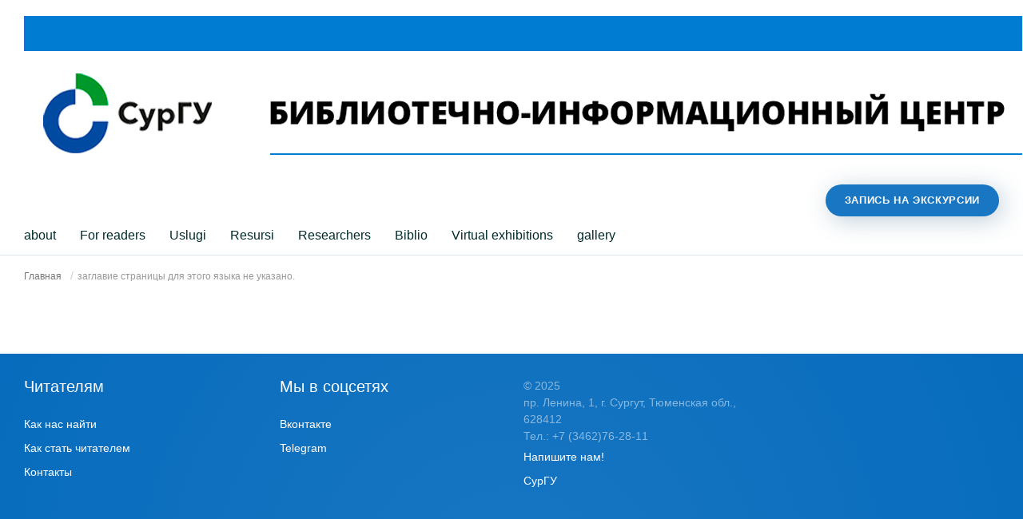

--- FILE ---
content_type: text/html; charset=utf-8
request_url: http://biblio.surgu.ru/en/pages/resursi/serial/podps/
body_size: 6159
content:









<!DOCTYPE html>
<html lang="en">
<head>
    <meta charset="utf-8">
    <meta http-equiv="X-UA-Compatible" content="IE=edge">
    <meta name="viewport" content="width=device-width,initial-scale=1">
    <meta name="format-detection" content="telephone=no">
    <meta name="theme-color" content="#1876c2">

    <title></title>
    <meta name="description"
          content=" «Сургутский государственный университет». Научная библиотека ">
    <meta name="keywords"
          content=" СурГУ, библиотека, поиск, документы, книги, литература, наука ">


    <link rel="stylesheet" href="/static/site/dist/styles/index.css?8469">
</head>
<body>

<div class="content-wrap">
    <header class="header">
	    <div class="container">
		<!--a href="/en/">
        <img src="/static//site/images/fon.jpg"/ alt="«Сургутский государственный университет». Научная библиотека">
		</a-->
		<img src="/static//site/images/fon.jpg" alt="«Сургутский государственный университет»" hspace="0" vspace="0" usemap="#map">
            <map name="map">
                <area title="" coords="73,38,196,166" href="http://www.surgu.ru">
				<area title="" coords="265,70,950,170" href="/en/">
        </map>
			<div class="header__wrap-top">
				<button class="header__side-menu-btn">
					<ul class="buns">
						<li class="bun"></li>
						<li class="bun"></li>
					</ul>
				</button>
					<ul class="header__nav-top">
						<a class="btn btn_user" href="https://forms.yandex.ru/u/66053d0284227c338314bcfe/"
						title="Запись">Запись на экскурсии</a>
					</ul>
			</div>
            <!--<div class="header__wrap-top">
			 <button class="header__side-menu-btn">
                    <ul class="buns">
                        <li class="bun"></li>
                        <li class="bun"></li>
                    </ul>
                </button>
				    <!--a href="/en/" class="header__logo-link">
                    <img style="width: auto;height: 100px" class="header__logo-img" src="/static/site/dist/images/logo.png"
                         alt="«Сургутский государственный университет». Научная библиотека">
                </a>
				<span> 
				<text style="font-size: 1.7em; display: inline-block; margin-left: 15px">
                    Научная библиотека
					</text>
					<br/> 
			    <text style="font-size: 1.2em; display: inline-block; margin-left: 15px">
					Сургутского государственного университета
					</text>
                </span-->
                <!--<ul class="header__nav-top">
                    <li class="header__nav-top-item">
                        <!<a href="/media/files//pamiatka.jpg" class="header__nav-top-link">Памятка</a>>
                    </li>
                    <li class="header__nav-top-item">
                        <!<a href="/en/pages/librarymap/" class="header__nav-top-link">Как нас найти</a>>
                    </li>
                    <li class="header__nav-top-item">
                        
                            <!<a id="linkModalPassword" href="#" class="header__nav-top-link">Получить пароль</a>>
                        
                    </li>
                    <li class="header__nav-top-item">
                        
                            
                            <!<a class="btn btn_user"
                               href="/en/accounts/login/?next=/en/pages/resursi/serial/podps/%3F"
                               title="Войти в личный кабинет">Войти</a>>
                        
                    </li>
                </ul>
            </div>-->
        </div>
		<div class="header__wrap-bottom">
            <div class="container">
                
<ul class="header__nav-bottom">
    
        
            <li class="header__nav-bottom-item">
                <a href="/en/pages/about"
                   class="header__nav-bottom-link">
                    about
                </a>
                
                    <div class="header__nav-bottom-sub-wrap">
                        <div class="container">
                            <ul class="header__nav-bottom-sub">
            <li class="header__nav-bottom-sub-item">
                <a href="/en/pages/about/history/"
                   class="header__nav-bottom-sub-link">
                    History
                </a>
                
            </li>
        
            <li class="header__nav-bottom-sub-item">
                <a href="/en/pages/about/contacts/"
                   class="header__nav-bottom-sub-link">
                    Contacts
                </a>
                
            </li>
        
            <li class="header__nav-bottom-sub-item">
                <a href="/en/pages/about/law/"
                   class="header__nav-bottom-sub-link">
                    Law NB SurGU
                </a>
                
            </li>
        </ul>
                        </div>
                    </div>
                
            </li>
        
            <li class="header__nav-bottom-item">
                <a href="/en/pages/readers"
                   class="header__nav-bottom-link">
                    For readers
                </a>
                
                    <div class="header__nav-bottom-sub-wrap">
                        <div class="container">
                            <ul class="header__nav-bottom-sub">
            <li class="header__nav-bottom-sub-item">
                <a href="/en/pages/readers/schedule/"
                   class="header__nav-bottom-sub-link">
                    Schedule
                </a>
                
            </li>
        
            <li class="header__nav-bottom-sub-item">
                <a href="/en/pages/readers/rules/"
                   class="header__nav-bottom-sub-link">
                    Terms of use
                </a>
                
            </li>
        
            <li class="header__nav-bottom-sub-item">
                <a href="/en/pages/readers/electroformylar/"
                   class="header__nav-bottom-sub-link">
                    Electronic form
                </a>
                
            </li>
        
            <li class="header__nav-bottom-sub-item">
                <a href="/en/pages/readers/parol/"
                   class="header__nav-bottom-sub-link">
                    Password recovery
                </a>
                
            </li>
        
            <li class="header__nav-bottom-sub-item">
                <a href="/en/pages/readers/prodlenie/"
                   class="header__nav-bottom-sub-link">
                    Extending the period of use of publications
                </a>
                
            </li>
        
            <li class="header__nav-bottom-sub-item">
                <a href="/en/pages/readers/changes/"
                   class="header__nav-bottom-sub-link">
                    Replacement of lost/damaged books
                </a>
                
            </li>
        
            <li class="header__nav-bottom-sub-item">
                <a href="/en/pages/readers/vkr/"
                   class="header__nav-bottom-sub-link">
                    WRC/NKR accommodation
                </a>
                
            </li>
        
            <li class="header__nav-bottom-sub-item">
                <a href="/en/pages/readers/Electronic_books/"
                   class="header__nav-bottom-sub-link">
                    Electronic textbooks on disciplines
                </a>
                
            </li>
        
            <li class="header__nav-bottom-sub-item">
                <a href="/en/pages/readers/zakaz/"
                   class="header__nav-bottom-sub-link">
                    Ordering publications to the fund
                </a>
                
            </li>
        
            <li class="header__nav-bottom-sub-item">
                <a href="/en/pages/researchers/about/stat/rules/"
                   class="header__nav-bottom-sub-link">
                    Rules for the design of scientific papers
                </a>
                
            </li>
        
            <li class="header__nav-bottom-sub-item">
                <a href="/en/pages/readers/pomeshcheniia_dlia_sovmestnoi_raboty/"
                   class="header__nav-bottom-sub-link">
                    Working
                </a>
                
            </li>
        
            <li class="header__nav-bottom-sub-item">
                <a href="/en/pages/readers/muzeum/"
                   class="header__nav-bottom-sub-link">
                    Muzeum books
                </a>
                
            </li>
        </ul>
                        </div>
                    </div>
                
            </li>
        
            <li class="header__nav-bottom-item">
                <a href="/er/pages/Uslugi/"
                   class="header__nav-bottom-link">
                    Uslugi
                </a>
                
                    <div class="header__nav-bottom-sub-wrap">
                        <div class="container">
                            <ul class="header__nav-bottom-sub">
            <li class="header__nav-bottom-sub-item">
                <a href="/en/pages/Uslugi/Osn_uslugi/"
                   class="header__nav-bottom-sub-link">
                    Basic services (free of charge)
                </a>
                
            </li>
        
            <li class="header__nav-bottom-sub-item">
                <a href="/en/pages/Uslugi/platno/"
                   class="header__nav-bottom-sub-link">
                    Additional services (on a paid basis)
                </a>
                
            </li>
        </ul>
                        </div>
                    </div>
                
            </li>
        
            <li class="header__nav-bottom-item">
                <a href="/en/ru/pages/resursi"
                   class="header__nav-bottom-link">
                    Resursi
                </a>
                
                    <div class="header__nav-bottom-sub-wrap">
                        <div class="container">
                            <ul class="header__nav-bottom-sub">
            <li class="header__nav-bottom-sub-item">
                <a href="/en/pages/resursi/katalog"
                   class="header__nav-bottom-sub-link">
                    Katalog
                </a>
                
            </li>
        
            <li class="header__nav-bottom-sub-item">
                <a href="https://elib.surgu.ru/"
                   class="header__nav-bottom-sub-link">
                    Electronic Library
                </a>
                
            </li>
        
            <li class="header__nav-bottom-sub-item">
                <a href="/en/pages/resursi/sebs"
                   class="header__nav-bottom-sub-link">
                    EBS
                </a>
                
            </li>
        
            <li class="header__nav-bottom-sub-item">
                <a href="/en/pages/resursi/bd"
                   class="header__nav-bottom-sub-link">
                    BD
                </a>
                
            </li>
        
            <li class="header__nav-bottom-sub-item">
                <a href="/en/pages/resursi/serial"
                   class="header__nav-bottom-sub-link">
                    Serial
                </a>
                
            </li>
        
            <li class="header__nav-bottom-sub-item">
                <a href="/en/pages/resursi/np/"
                   class="header__nav-bottom-sub-link">
                    New arrivals
                </a>
                
            </li>
        
            <li class="header__nav-bottom-sub-item">
                <a href="/en/pages/resursi/ngs/"
                   class="header__nav-bottom-sub-link">
                    Scientific journals of SurGU
                </a>
                
            </li>
        
            <li class="header__nav-bottom-sub-item">
                <a href="/en/pages/resursi/vb/"
                   class="header__nav-bottom-sub-link">
                    Virtual exhibitions
                </a>
                
            </li>
        
            <li class="header__nav-bottom-sub-item">
                <a href="/ru/pages/resursi/nauka/"
                   class="header__nav-bottom-sub-link">
                    Open science
                </a>
                
            </li>
        </ul>
                        </div>
                    </div>
                
            </li>
        
            <li class="header__nav-bottom-item">
                <a href="/en/pages/researchers"
                   class="header__nav-bottom-link">
                    Researchers
                </a>
                
                    <div class="header__nav-bottom-sub-wrap">
                        <div class="container">
                            <ul class="header__nav-bottom-sub">
            <li class="header__nav-bottom-sub-item">
                <a href="/en/pages/researchers/about/prof/"
                   class="header__nav-bottom-sub-link">
                    Author Profile
                </a>
                
            </li>
        
            <li class="header__nav-bottom-sub-item">
                <a href="/en/pages/researchers/about/hirsh/"
                   class="header__nav-bottom-sub-link">
                    Science Citation Databases
                </a>
                
            </li>
        
            <li class="header__nav-bottom-sub-item">
                <a href="/en/pages/researchers/about/publ/"
                   class="header__nav-bottom-sub-link">
                    Choosing a journal to publish
                </a>
                
            </li>
        
            <li class="header__nav-bottom-sub-item">
                <a href="/en/pages/researchers/about/stat/"
                   class="header__nav-bottom-sub-link">
                    Preparation of a scientific article
                </a>
                
            </li>
        
            <li class="header__nav-bottom-sub-item">
                <a href="/en/pages/researchers/about/citat/"
                   class="header__nav-bottom-sub-link">
                    Promotion of research results
                </a>
                
            </li>
        
            <li class="header__nav-bottom-sub-item">
                <a href="/en/pages/researchers/about/lesson/"
                   class="header__nav-bottom-sub-link">
                    Training and consulting
                </a>
                
            </li>
        
            <li class="header__nav-bottom-sub-item">
                <a href="/en/pages/researchers/about/esv/"
                   class="header__nav-bottom-sub-link">
                    Application for the establishment of the ERU
                </a>
                
            </li>
        </ul>
                        </div>
                    </div>
                
            </li>
        
            <li class="header__nav-bottom-item">
                <a href="/en/pages/bibliotekar/"
                   class="header__nav-bottom-link">
                    Biblio
                </a>
                
                    <div class="header__nav-bottom-sub-wrap">
                        <div class="container">
                            <ul class="header__nav-bottom-sub">
            <li class="header__nav-bottom-sub-item">
                <a href="/en/pages/bibliotekar/bibliozakru/"
                   class="header__nav-bottom-sub-link">
                    Библиотечное законодательство России
                </a>
                
            </li>
        
            <li class="header__nav-bottom-sub-item">
                <a href="/en/pages/bibliotekar/profres/"
                   class="header__nav-bottom-sub-link">
                    Profresurs
                </a>
                
            </li>
        
            <li class="header__nav-bottom-sub-item">
                <a href="/en/pages/bibliotekar/povkval/"
                   class="header__nav-bottom-sub-link">
                    Повышение квалификации
                </a>
                
            </li>
        
            <li class="header__nav-bottom-sub-item">
                <a href="pages/bibliotekar/metodob/"
                   class="header__nav-bottom-sub-link">
                    Metod
                </a>
                
            </li>
        </ul>
                        </div>
                    </div>
                
            </li>
        
            <li class="header__nav-bottom-item">
                <a href="/en/pages/resursi/vb/"
                   class="header__nav-bottom-link">
                    Virtual exhibitions
                </a>
                
                    <div class="header__nav-bottom-sub-wrap">
                        <div class="container">
                            <ul class="header__nav-bottom-sub">
            <li class="header__nav-bottom-sub-item">
                <a href=""
                   class="header__nav-bottom-sub-link">
                    
                </a>
                
            </li>
        </ul>
                        </div>
                    </div>
                
            </li>
        
            <li class="header__nav-bottom-item">
                <a href="/en/gallery"
                   class="header__nav-bottom-link">
                    gallery
                </a>
                
                    <div class="header__nav-bottom-sub-wrap">
                        <div class="container">
                            <ul class="header__nav-bottom-sub">
            <li class="header__nav-bottom-sub-item">
                <a href=""
                   class="header__nav-bottom-sub-link">
                    
                </a>
                
            </li>
        </ul>
                        </div>
                    </div>
                
            </li>
        
    
</ul>
            </div>
        </div>
		</header>
    <main>
        <div class="container">
            
    <nav class="crumb">
        <ol class="crumb__list">
            <li>
                <a href="/en/">Главная</a>
            </li>
            
            <li>
                <span class="crumb__current">
                    
                        заглавие страницы для этого языка не указано.
                    
                </span>
            </li>
        </ol>
    </nav>
    <div class="grid">
        <div class="col-8 col_pr">
            <div class="page">
                <h1 class="page__title"></h1>
                
                    
                
            </div>
        </div>
        <div class="col-4 col_pl">
            <div id="taaaShaaa">
                <div class="ya-share2" data-services="vkontakte,facebook,odnoklassniki,gplus,twitter"></div>
                    
            </div>
        </div>
    </div>

        </div>
    </main>
    <div class="footer">
        <div class="container">
            <div class="grid">
                <div class="col-3 col_pr">
                    <h4 class="footer__title">Читателям</h4>
                    <ul class="footer__nav">
                        <li class="footer__nav-item">
                            <!--<a class="footer__nav-link" href="/en/ask_librarian/">Спроси
                                библиотекаря</a>-->
                        </li>
                        <li class="footer__nav-item">
                            <a class="footer__nav-link" href="/en/pages/librarymap/">Как нас найти</a>
                        </li>
                        <li class="footer__nav-item">
                            <a class="footer__nav-link"
                               href="/en/pages/readers/">
                                Как стать читателем
                            </a>
                        </li>
                        <li class="footer__nav-item">
                            <a class="footer__nav-link" href="/en/pages/about/contacts/">Контакты</a>
                        </li>
                    </ul>
                </div>
                <div class="col-3 col_pl">
                    <h4 class="footer__title">Мы в соцсетях</h4>
                    <ul class="footer__nav">
                        <li class="footer__nav-item">
                            <a class="footer__nav-link" href="https://vk.com/libsurgu"
                               target="_blank" rel="nofollow, noopener">Вконтакте</a>
                        </li>
                        <li class="footer__nav-item">
                            <a class="footer__nav-link" href="https://t.me/sciencesurgu" target="_blank"
                               rel="nofollow, noopener">Telegram</a>
                        </li>
                    </ul>
                </div>
                <div class="col-3 col_pl col_pr">
                    <ul class="footer__nav">
                        <li>
                            <p class="footer__nav-text">
                                © 2025 <br>
                                пр. Ленина, 1, г. Сургут, Тюменская обл., 628412<br/>
                                Тел.: +7 (3462)76-28-11
                            </p>
                        </li>
                        <li class="footer__nav-item">
                            <a class="footer__nav-link" href="mailto:lib@surgu.ru">Напишите нам!</a>
                        </li>
                        <li class="footer__nav-item">
                            <a class="footer__nav-link" href="http://www.surgu.ru" target="_blank"
                               rel="nofollow, noopener">СурГУ</a>
                        </li>
                    </ul>
                </div>

            </div>
        </div>
    </div>
</div>


<div class="modal micromodal-slide" id="modalPassword" aria-hidden="true">
    <div class="modal__overlay" tabindex="-1" data-micromodal-close>
        <div class="modal__container" role="dialog" aria-modal="true"
             aria-labelledby="modal-1-title">
            <header class="modal__header">
                <h2 class="modal__title" id="modalPassword-title">
                    Получение пароля для авторизации
                </h2>
                <button class="modal__close" aria-label="Close modal"
                        data-micromodal-close></button>
            </header>
            <main class="modal__content" id="modalPassword-content">
                <div class="alert alert_warning">
                    <p>
                        Пароль для авторизации на портале получают только читатели библиотеки.
                    </p>
                </div>
            </main>
            <footer class="modal__footer">
                <button class="btn btn_gray" data-micromodal-close aria-label="Закрыть">Закрыть</button>
                <a href="/en/pages/chitateliam/kak_stat_chitatelem/" class="btn">Подробнее</a>
            </footer>
        </div>
    </div>
</div>

<div class="mobile-menu">
    <div class="mobile-menu__container">
        
            
            <!--<a class="btn btn_user"
               href="/en/accounts/login/?next=/en/pages/resursi/serial/podps/%3F"
               title="Войти в личный кабинет">Войти</a>-->
        
        <ul class="mobile-hot-nav">
            <!--<li class="mobile-hot-nav__nav-item">
                
                    <a id="linkModalPassword2" class="mobile-hot-nav__nav-link" href="#">Получить пароль</a>
                
            </li>
            <li class="mobile-hot-nav__nav-item">
                <a class="mobile-hot-nav__nav-link" href="/en/pages/librarymap/">Как нас найти</a>
            </li>
            <li class="mobile-hot-nav__nav-item">
                <a class="mobile-hot-nav__nav-link" href="/en/ask_librarian/">Спроси
                    бибилиотекаря</a>
            </li>-->
        </ul>
        
<ul class="mobile-nav">
    
        
            <li class="mobile-nav__item">
                <a href="/en/pages/about"
                   class="mobile-nav__link">
                    about
                </a>
                
                    <ul class="mobile-nav-sub">
            <li class="mobile-nav-sub__item">
                <a href="/en/pages/about/history/"
                   class="mobile-nav-sub__link">
                    History
                </a>
                
            </li>
        
            <li class="mobile-nav-sub__item">
                <a href="/en/pages/about/contacts/"
                   class="mobile-nav-sub__link">
                    Contacts
                </a>
                
            </li>
        
            <li class="mobile-nav-sub__item">
                <a href="/en/pages/about/law/"
                   class="mobile-nav-sub__link">
                    Law NB SurGU
                </a>
                
            </li>
        </ul>
                
            </li>
        
            <li class="mobile-nav__item">
                <a href="/en/pages/readers"
                   class="mobile-nav__link">
                    For readers
                </a>
                
                    <ul class="mobile-nav-sub">
            <li class="mobile-nav-sub__item">
                <a href="/en/pages/readers/schedule/"
                   class="mobile-nav-sub__link">
                    Schedule
                </a>
                
            </li>
        
            <li class="mobile-nav-sub__item">
                <a href="/en/pages/readers/rules/"
                   class="mobile-nav-sub__link">
                    Terms of use
                </a>
                
            </li>
        
            <li class="mobile-nav-sub__item">
                <a href="/en/pages/readers/electroformylar/"
                   class="mobile-nav-sub__link">
                    Electronic form
                </a>
                
            </li>
        
            <li class="mobile-nav-sub__item">
                <a href="/en/pages/readers/parol/"
                   class="mobile-nav-sub__link">
                    Password recovery
                </a>
                
            </li>
        
            <li class="mobile-nav-sub__item">
                <a href="/en/pages/readers/prodlenie/"
                   class="mobile-nav-sub__link">
                    Extending the period of use of publications
                </a>
                
            </li>
        
            <li class="mobile-nav-sub__item">
                <a href="/en/pages/readers/changes/"
                   class="mobile-nav-sub__link">
                    Replacement of lost/damaged books
                </a>
                
            </li>
        
            <li class="mobile-nav-sub__item">
                <a href="/en/pages/readers/vkr/"
                   class="mobile-nav-sub__link">
                    WRC/NKR accommodation
                </a>
                
            </li>
        
            <li class="mobile-nav-sub__item">
                <a href="/en/pages/readers/Electronic_books/"
                   class="mobile-nav-sub__link">
                    Electronic textbooks on disciplines
                </a>
                
            </li>
        
            <li class="mobile-nav-sub__item">
                <a href="/en/pages/readers/zakaz/"
                   class="mobile-nav-sub__link">
                    Ordering publications to the fund
                </a>
                
            </li>
        
            <li class="mobile-nav-sub__item">
                <a href="/en/pages/researchers/about/stat/rules/"
                   class="mobile-nav-sub__link">
                    Rules for the design of scientific papers
                </a>
                
            </li>
        
            <li class="mobile-nav-sub__item">
                <a href="/en/pages/readers/pomeshcheniia_dlia_sovmestnoi_raboty/"
                   class="mobile-nav-sub__link">
                    Working
                </a>
                
            </li>
        
            <li class="mobile-nav-sub__item">
                <a href="/en/pages/readers/muzeum/"
                   class="mobile-nav-sub__link">
                    Muzeum books
                </a>
                
            </li>
        </ul>
                
            </li>
        
            <li class="mobile-nav__item">
                <a href="/er/pages/Uslugi/"
                   class="mobile-nav__link">
                    Uslugi
                </a>
                
                    <ul class="mobile-nav-sub">
            <li class="mobile-nav-sub__item">
                <a href="/en/pages/Uslugi/Osn_uslugi/"
                   class="mobile-nav-sub__link">
                    Basic services (free of charge)
                </a>
                
            </li>
        
            <li class="mobile-nav-sub__item">
                <a href="/en/pages/Uslugi/platno/"
                   class="mobile-nav-sub__link">
                    Additional services (on a paid basis)
                </a>
                
            </li>
        </ul>
                
            </li>
        
            <li class="mobile-nav__item">
                <a href="/en/ru/pages/resursi"
                   class="mobile-nav__link">
                    Resursi
                </a>
                
                    <ul class="mobile-nav-sub">
            <li class="mobile-nav-sub__item">
                <a href="/en/pages/resursi/katalog"
                   class="mobile-nav-sub__link">
                    Katalog
                </a>
                
            </li>
        
            <li class="mobile-nav-sub__item">
                <a href="https://elib.surgu.ru/"
                   class="mobile-nav-sub__link">
                    Electronic Library
                </a>
                
            </li>
        
            <li class="mobile-nav-sub__item">
                <a href="/en/pages/resursi/sebs"
                   class="mobile-nav-sub__link">
                    EBS
                </a>
                
            </li>
        
            <li class="mobile-nav-sub__item">
                <a href="/en/pages/resursi/bd"
                   class="mobile-nav-sub__link">
                    BD
                </a>
                
            </li>
        
            <li class="mobile-nav-sub__item">
                <a href="/en/pages/resursi/serial"
                   class="mobile-nav-sub__link">
                    Serial
                </a>
                
            </li>
        
            <li class="mobile-nav-sub__item">
                <a href="/en/pages/resursi/np/"
                   class="mobile-nav-sub__link">
                    New arrivals
                </a>
                
            </li>
        
            <li class="mobile-nav-sub__item">
                <a href="/en/pages/resursi/ngs/"
                   class="mobile-nav-sub__link">
                    Scientific journals of SurGU
                </a>
                
            </li>
        
            <li class="mobile-nav-sub__item">
                <a href="/en/pages/resursi/vb/"
                   class="mobile-nav-sub__link">
                    Virtual exhibitions
                </a>
                
            </li>
        
            <li class="mobile-nav-sub__item">
                <a href="/ru/pages/resursi/nauka/"
                   class="mobile-nav-sub__link">
                    Open science
                </a>
                
            </li>
        </ul>
                
            </li>
        
            <li class="mobile-nav__item">
                <a href="/en/pages/researchers"
                   class="mobile-nav__link">
                    Researchers
                </a>
                
                    <ul class="mobile-nav-sub">
            <li class="mobile-nav-sub__item">
                <a href="/en/pages/researchers/about/prof/"
                   class="mobile-nav-sub__link">
                    Author Profile
                </a>
                
            </li>
        
            <li class="mobile-nav-sub__item">
                <a href="/en/pages/researchers/about/hirsh/"
                   class="mobile-nav-sub__link">
                    Science Citation Databases
                </a>
                
            </li>
        
            <li class="mobile-nav-sub__item">
                <a href="/en/pages/researchers/about/publ/"
                   class="mobile-nav-sub__link">
                    Choosing a journal to publish
                </a>
                
            </li>
        
            <li class="mobile-nav-sub__item">
                <a href="/en/pages/researchers/about/stat/"
                   class="mobile-nav-sub__link">
                    Preparation of a scientific article
                </a>
                
            </li>
        
            <li class="mobile-nav-sub__item">
                <a href="/en/pages/researchers/about/citat/"
                   class="mobile-nav-sub__link">
                    Promotion of research results
                </a>
                
            </li>
        
            <li class="mobile-nav-sub__item">
                <a href="/en/pages/researchers/about/lesson/"
                   class="mobile-nav-sub__link">
                    Training and consulting
                </a>
                
            </li>
        
            <li class="mobile-nav-sub__item">
                <a href="/en/pages/researchers/about/esv/"
                   class="mobile-nav-sub__link">
                    Application for the establishment of the ERU
                </a>
                
            </li>
        </ul>
                
            </li>
        
            <li class="mobile-nav__item">
                <a href="/en/pages/bibliotekar/"
                   class="mobile-nav__link">
                    Biblio
                </a>
                
                    <ul class="mobile-nav-sub">
            <li class="mobile-nav-sub__item">
                <a href="/en/pages/bibliotekar/bibliozakru/"
                   class="mobile-nav-sub__link">
                    Библиотечное законодательство России
                </a>
                
            </li>
        
            <li class="mobile-nav-sub__item">
                <a href="/en/pages/bibliotekar/profres/"
                   class="mobile-nav-sub__link">
                    Profresurs
                </a>
                
            </li>
        
            <li class="mobile-nav-sub__item">
                <a href="/en/pages/bibliotekar/povkval/"
                   class="mobile-nav-sub__link">
                    Повышение квалификации
                </a>
                
            </li>
        
            <li class="mobile-nav-sub__item">
                <a href="pages/bibliotekar/metodob/"
                   class="mobile-nav-sub__link">
                    Metod
                </a>
                
            </li>
        </ul>
                
            </li>
        
            <li class="mobile-nav__item">
                <a href="/en/pages/resursi/vb/"
                   class="mobile-nav__link">
                    Virtual exhibitions
                </a>
                
                    <ul class="mobile-nav-sub">
            <li class="mobile-nav-sub__item">
                <a href=""
                   class="mobile-nav-sub__link">
                    
                </a>
                
            </li>
        </ul>
                
            </li>
        
            <li class="mobile-nav__item">
                <a href="/en/gallery"
                   class="mobile-nav__link">
                    gallery
                </a>
                
                    <ul class="mobile-nav-sub">
            <li class="mobile-nav-sub__item">
                <a href=""
                   class="mobile-nav-sub__link">
                    
                </a>
                
            </li>
        </ul>
                
            </li>
        
    
</ul>



        <div class="alert alert_warning">
            <h4 class="alert__title">Не нашли того, что искали и хотите задать
                вопрос?</h4>

            <p>
                <a href="/en/ask_librarian/">Спросите библиотекаря</a> и мы найдем то, что Вам нужно.
                Мы отвечаем быстро. Просто попробуйте и убедитесь сами!
            </p>
        </div>


    </div>
</div>

<script>
  var $buoop = {c: 2};

  function $buo_f() {
    var e = document.createElement("script");
    e.src = "/static//site/js/update.min.js";
    document.body.appendChild(e);
  }
  ;
  try {
    document.addEventListener("DOMContentLoaded", $buo_f, false)
  }
  catch (e) {
    window.attachEvent("onload", $buo_f)
  }
</script>

<!-- /.wrapper -->
<script type="text/javascript" src="/static/js/react-with-addons.min.js"></script>
<script type="text/javascript" src="/static/js/JSXTransformer.js"></script>
<script type="text/javascript" src="/static/js/jquery.min.js"></script>
<script type="text/javascript" src="/static/bootstrap/js/bootstrap.min.js"></script>
<script type="text/javascript" src="/static/js/csrftoken.js"></script>
<script type="text/javascript" src="/static/js/jquery.fancybox.pack.js"></script>
    <script type="text/javascript" src="/static/gallery/ad_gallery/jquery.ad-gallery.min.js"></script>
<script src="/static/site/dist/js/jquery.sticky-kit.min.js"></script>
<script src="/static/site/dist/js/micromodal.min.js"></script>

<script type="text/javascript" src="/static/site/js/base.js?456123"></script>

    

    <script>
     $( "#searchForm" ).on( "submit", function( e ) {
       e.preventDefault();
       var paramObj = {};
       $.each($(this).serializeArray(), function(_, kv) {
       paramObj[kv.name] = kv.value;
     });
    window.open("https://rusneo.surgu.ru/pwb/?cq=" + encodeURIComponent('cql.allIndexes all "' + paramObj.term + '"'));
});
    </script>

<script>
    $(function () {
        $.get('/en/statistics/api/watch/');
      });
</script>
</body>
</html>


--- FILE ---
content_type: text/css
request_url: http://biblio.surgu.ru/static/site/dist/styles/index.css?8469
body_size: 56592
content:
@charset "UTF-8";/*! normalize.css v7.0.0 | MIT License | github.com/necolas/normalize.css */button,hr,input{overflow:visible;}audio,canvas,progress,video{display:inline-block;}progress,sub,sup{vertical-align:baseline;}body,main{width:100%;}.content-wrap,.gallery-list,.gallery-list__content,.search-main__side-detail-nav{-webkit-box-orient:vertical;-webkit-box-direction:normal;}html{line-height:1.15;-ms-text-size-adjust:100%;-webkit-text-size-adjust:100%;}menu,article,aside,details,footer,header,nav,section{display:block;}h1{font-size:2em;margin:0.67em 0;}figcaption,figure,main{display:block;}figure{margin:1em 40px;}hr{box-sizing:content-box;height:0;}pre{font-family:Roboto,sans-serif;}a{background-color:transparent;-webkit-text-decoration-skip:objects;}abbr[title]{border-bottom:none;text-decoration:underline;text-decoration:underline dotted;}b,strong{font-weight:bolder;}code,kbd,samp{font-family:monospace,monospace;font-size:1em;}dfn{font-style:italic;}mark{background-color:#FF0;color:#000;}small{font-size:80%;}sub,sup{font-size:75%;line-height:0;position:relative;}sub{bottom:-0.25em;}sup{top:-0.5em;}audio:not([controls]){display:none;height:0;}img{border-style:none;}svg:not(:root){overflow:hidden;}button,input,optgroup,select,textarea{font-family:sans-serif;font-size:100%;line-height:1.15;margin:0;}button,input{}button,select{text-transform:none;}[type=submit],[type=reset],button,html [type=button]{-webkit-appearance:button;}[type=button]::-moz-focus-inner,[type=reset]::-moz-focus-inner,[type=submit]::-moz-focus-inner,button::-moz-focus-inner{border-style:none;padding:0;}[type=button]:-moz-focusring,[type=reset]:-moz-focusring,[type=submit]:-moz-focusring,button:-moz-focusring{outline:ButtonText dotted 1px;}legend{box-sizing:border-box;max-width:100%;white-space:normal;}.btn,.header__nav-top-link,.label{white-space:nowrap;}progress{}textarea{overflow:auto;}[type=checkbox],[type=radio]{box-sizing:border-box;padding:0;}[type=number]::-webkit-inner-spin-button,[type=number]::-webkit-outer-spin-button{height:auto;}[type=search]{-webkit-appearance:textfield;outline-offset:-2px;}[type=search]::-webkit-search-cancel-button,[type=search]::-webkit-search-decoration{-webkit-appearance:none;}::-webkit-file-upload-button{-webkit-appearance:button;font:inherit;}.alert p,.alert ul{line-height:22px !important;}summary{display:list-item;}[hidden],template{display:none;}*{-webkit-box-sizing:border-box;box-sizing:border-box;}body{display:-webkit-box;display:-ms-flexbox;display:flex;margin:0;}.content-wrap,.crumb{display:-webkit-box;display:-ms-flexbox;}body.toggled{overflow:hidden;}.content-wrap{width:100%;-webkit-box-flex:1;-ms-flex:1 1 auto;flex:1 1 auto;display:flex;-ms-flex-flow:column nowrap;flex-flow:column nowrap;min-height:100vh;}main{-webkit-box-flex:1;-ms-flex:1 1 auto;flex:1 1 auto;padding-bottom:40px;}#taaaShaaa{padding-bottom:30px;}.alert{padding:30px 40px;border-radius:0 5px 5px 0;border-left:2px solid #777;background:rgba(119,119,119,0.1) !important;}.alert h4{margin:0 0 10px;font-family:Roboto,sans-serif;font-size:18px;font-weight:400;color:#777;}.alert p,.alert ul li a{font-family:Roboto,sans-serif !important;font-size:14px !important;}.alert p{margin:0 !important;font-weight:400 !important;color:#777 !important;}.alert a,.alert ul li a{font-weight:700 !important;color:#777 !important;}.alert a{text-decoration:none !important;-webkit-transition:opacity .2s !important;transition:opacity 0.2s !important;}.alert a:hover{opacity:0.8;}.alert ul{margin:20px 0 0 !important;padding:0 !important;list-style:none !important;-webkit-column-count:2 !important;column-count:2 !important;}.btn,.crumb{font-family:Roboto,sans-serif;}.alert_warning{border-left-color:#F0AD4E !important;background-color:rgba(240,173,78,0.1) !important;}.alert_warning a,.alert_warning h4,.alert_warning p,.alert_warning ul li a{color:#8B622F !important;}@media only screen and (max-width:760px){.alert p,.alert ul{line-height:18px !important;}.alert{padding:20px;}.alert h4{font-size:16px;}.alert p,.alert ul li a{font-size:12px !important;}.alert ul{margin:10px 0 0 !important;-webkit-column-count:1 !important;column-count:1 !important;}}.btn,.btn_sm{font-size:13px;}.btn{display:inline-block;padding:13px 24px;font-weight:700;color:#FFF !important;text-transform:uppercase;text-decoration:none;letter-spacing:0.05em;background:#1876C2 !important;border:none;border-radius:25px;-webkit-transition:background .2s;transition:background 0.2s;outline:0;cursor:pointer;}.btn_gray,.btn_gray:hover,.btn_white,.btn_white:hover{color:#002B2B !important;}.btn:hover{background:#0168BB !important;}.btn_user{-webkit-box-shadow:5px 5px 30px rgba(48,95,129,.3) !important;box-shadow:5px 5px 30px rgba(48,95,129,0.3) !important;}.btn_sm{padding:5px 10px;font-weight:400;text-transform:none;letter-spacing:normal;}.btn_search{max-height:40px;width:150px;-webkit-box-shadow:none;box-shadow:none;}.btn_gray{background:rgba(48,95,129,0.05) !important;}.btn_gray:hover{background:rgba(48,95,129,0.15) !important;}.btn_white{background-color:#FFF !important;border:1px solid #DAE0E5 !important;}.btn_white:hover{background-color:#E2E6EA !important;border-color:#DAE0E5 !important;}@media only screen and (max-width:760px){.btn{padding:13px 24px;font-size:12px;font-weight:400;-webkit-box-shadow:none;box-shadow:none;}.btn_search{width:100px;-webkit-box-shadow:none;box-shadow:none;}.btn_sm{padding:5px 10px;font-size:11px;}}.container{max-width:1300px;padding:0 30px;margin:0 auto;}@media only screen and (max-width:760px){.container{padding:0 10px;}}.crumb{display:flex;padding:20px 0;font-size:12px;}.crumb__list{display:-webkit-box;display:-ms-flexbox;display:flex;margin:0;padding:0;list-style:none;font-weight:400;}.crumb__list>li{position:relative;padding:0 10px;}.crumb__list>li:after{content:"/";font-size:14px;color:rgba(0,0,0,0.2);vertical-align:middle;position:absolute;top:-3px;right:-5px;}.crumb__list>li:first-child{padding-left:0;}.crumb__list>li:last-child:after{content:"";}.crumb__list>li>a{color:#777;text-decoration:none;-webkit-transition:all .2s;transition:all 0.2s;}.crumb__list>li>a:hover{color:#1876C2;}.crumb__current{color:#999;}@media only screen and (max-width:760px){.crumb__list>li>a,.crumb__list>li>span{white-space:nowrap;}.crumb{padding:10px 0;font-size:12px;overflow:auto;}.crumb__list{display:-webkit-box;display:-ms-flexbox;display:flex;width:100%;margin:0;padding:0;list-style:none;font-weight:400;}.crumb__list>li{position:relative;padding:0 5px 0 10px;}.crumb__list>li:first-child{padding-left:0;}.crumb__list>li:after{content:"/";font-size:14px;color:rgba(0,0,0,0.2);vertical-align:middle;position:absolute;top:-3px;right:-5px;}.crumb__list>li:last-child:after{content:"";}.crumb__list>li>a{color:#777;text-decoration:none;-webkit-transition:all .2s;transition:all 0.2s;}.crumb__current{color:#999;}}.erm-modal-content p,.erm-modal-content ul{font-size:14px;font-weight:400;line-height:1.5;}.erm-modal-content h3,.erm-modal-content p,.erm-modal-content p span,.erm-modal-content ul{color:rgba(0,0,0,0.87);}.erm-modal-content p img{width:100%;height:auto;border-radius:5px;}.erm-modal-content ul li{line-height:1.5;}.erm-modal-content a{color:#6067F1;text-decoration:none;-webkit-transition:opacity .2s;transition:opacity 0.2s;}.exhibition__description,.exhibition__title{color:#FFF;font-family:Roboto,sans-serif;font-weight:400;}.exhibition__link,.facets-item__nav-link{-webkit-transition:opacity .2s;text-decoration:none;}.erm-modal-content a:hover{opacity:0.5;}.exhibition__link{display:block;transition:opacity 0.2s;}.exhibition__link:hover{opacity:0.9;}.exhibition__wrap{margin-bottom:10px;border-radius:5px;overflow:hidden;background-size:cover;background-position:center center;width:100%;background-repeat:no-repeat;}.exhibition__content{padding:130px 20px 20px;background:-webkit-gradient(linear,left top,left bottom,color-stop(0,transparent),color-stop(5%,rgba(0,0,0,.05)),color-stop(25%,rgba(0,0,0,.2)),to(rgba(0,0,0,.5)));background:linear-gradient(-180deg,transparent 0,rgba(0,0,0,0.05) 5%,rgba(0,0,0,0.2) 25%,rgba(0,0,0,0.5) 100%);text-shadow:0 2px 2px rgba(0,0,0,0.5);}.exhibition__title{margin:0;font-size:24px;line-height:30px;}.exhibition__description{margin:10px 0 0;font-size:16px;line-height:22px;}@media only screen and (max-width:760px){.exhibition__wrap{margin-bottom:10px;}.exhibition__content{padding:80px 20px 20px;}.exhibition__title{font-size:18px;line-height:26px;}.exhibition__description{margin:5px 0 0;font-size:14px;line-height:20px;}}.facets-item:first-child{padding-top:0;}.facets-item__title-wrap{padding:10px 20px;cursor:pointer;}.facets-item__title{margin:0;font-family:Roboto,sans-serif;font-size:18px;font-weight:400;color:#333;}.facets-item__title-wrap:hover .facets-item__title{color:#1876C2;}.facets-item__panel{padding:10px 20px;margin-bottom:10px;}.facets-item__panel_plr0{padding:10px 0;}.facets-item__nav-btn{padding-top:10px;}.facets-item__nav{margin:0;padding:0;list-style:none;line-height:16px;}.facets-item__nav-item{padding-bottom:5px;}.facets-item__nav-link{display:-webkit-box;display:-ms-flexbox;display:flex;-webkit-box-align:center;-ms-flex-align:center;align-items:center;-webkit-box-pack:justify;-ms-flex-pack:justify;justify-content:space-between;font-family:Roboto,sans-serif;font-size:13px;font-weight:400;color:#333;transition:opacity 0.2s;}.facets-item__nav-link:hover{opacity:0.5;}.facets-item__nav-item-name{padding-right:5px;}.facets-item__nav-item-count{display:inline-block;-ms-flex-item-align:start;align-self:flex-start;padding:2px 10px;font-size:13px;font-weight:400;color:#777;white-space:nowrap;border-radius:25px;}.footer{min-height:300px;padding:30px 0;background-color:#1876C2;background-image:radial-gradient(farthest-side circle at center bottom,#1876C2,#0168BB 150%);}.footer__title{margin:0 0 20px;font-family:Roboto,sans-serif;font-size:20px;font-weight:400;color:#FFF;}.footer__nav{margin:0;padding:0;list-style:none;line-height:30px;}.footer__nav-link,.footer__nav-text{font-size:14px;line-height:1.5;font-family:Roboto,sans-serif;}.footer__nav-link{font-weight:300;color:#FFF;text-decoration:none;-webkit-transition:opacity .2s;transition:opacity 0.2s;}.footer__nav-link:hover{opacity:0.7;}.footer__nav-text{margin:0;font-weight:400;color:rgba(255,255,255,0.5);}@media only screen and (max-width:760px){.footer{min-height:500px;padding:20px 0;}.footer__title{margin:30px 0 0;font-size:18px;}.footer__nav{margin:15px 0 0;padding:0;list-style:none;line-height:25px;}.footer__nav-link{font-size:12px;}.footer__nav-text{margin:0;font-size:14px;font-weight:400;opacity:0.9;}}fieldset,legend{padding:0;border:0;}fieldset{margin:0;min-width:0;}legend{display:block;width:100%;margin-bottom:20px;font-size:21px;line-height:inherit;color:#333;border-bottom:1px solid #E5E5E5;}label{display:inline-block;max-width:100%;margin-bottom:8px;font-family:Roboto,sans-serif;font-weight:400;font-size:16px;color:#9597A1;}@media only screen and (max-width:760px){label{font-size:16px;}}input[type=search]{-webkit-box-sizing:border-box;box-sizing:border-box;-webkit-appearance:none;}input[type=checkbox],input[type=radio]{margin:4px 0 0;margin-top:1px \9;line-height:normal;}.checkbox,.form-group,.radio{margin-bottom:20px;}input[type=file]{display:block;}input[type=range]{display:block;width:100%;}select[multiple],select[size]{height:auto;}input[type=file]:focus,input[type=checkbox]:focus,input[type=radio]:focus{outline:-webkit-focus-ring-color auto 5px;outline-offset:-2px;}output{display:block;padding-top:7px;font-size:14px;line-height:1.42857143;color:#555;}.control-group input[type=text],.form-control{display:block;width:100%;padding:9px 14px 10px;font-family:Roboto,sans-serif;font-size:16px;line-height:0;color:#000;background-color:#FFF;background-image:none;border:1px solid #E5E7ED;border-radius:1px;-webkit-transition:border-color ease-in-out .15s,-webkit-box-shadow ease-in-out .15s;transition:border-color ease-in-out 0.15s,-webkit-box-shadow ease-in-out 0.15s;transition:border-color ease-in-out 0.15s,box-shadow ease-in-out 0.15s;transition:border-color ease-in-out 0.15s,box-shadow ease-in-out 0.15s,-webkit-box-shadow ease-in-out 0.15s;}@media only screen and (max-width:760px){.form-control{padding:5px 14px 6px;font-size:16px;}}.form-control:focus{border-color:#1876C2;outline:0;}.form-control::-moz-placeholder{color:#999;opacity:1;}.form-control:-ms-input-placeholder{color:#999;}.form-control::-webkit-input-placeholder{color:#999;}.has-success .checkbox,.has-success .checkbox-inline,.has-success .control-label,.has-success .form-control-feedback,.has-success .help-block,.has-success .radio,.has-success .radio-inline,.has-success.checkbox label,.has-success.checkbox-inline label,.has-success.radio label,.has-success.radio-inline label{color:#3C763D;}.form-control::-ms-expand{border:0;background-color:transparent;}.form-control[disabled],.form-control[readonly],fieldset[disabled] .form-control{background-color:#EEE;opacity:1;}.form-control[disabled],fieldset[disabled] .form-control{cursor:not-allowed;}textarea.form-control{height:auto;line-height:1.5;}@media screen and (-webkit-min-device-pixel-ratio:0){input[type=date].form-control,input[type=time].form-control,input[type=datetime-local].form-control,input[type=month].form-control{line-height:34px;}.input-group-sm input[type=date],.input-group-sm input[type=time],.input-group-sm input[type=datetime-local],.input-group-sm input[type=month],input[type=date].input-sm,input[type=time].input-sm,input[type=datetime-local].input-sm,input[type=month].input-sm{line-height:30px;}.input-group-lg input[type=date],.input-group-lg input[type=time],.input-group-lg input[type=datetime-local],.input-group-lg input[type=month],input[type=date].input-lg,input[type=time].input-lg,input[type=datetime-local].input-lg,input[type=month].input-lg{line-height:46px;}}.checkbox,.radio{position:relative;display:block;}.checkbox label,.radio label{min-height:20px;padding-left:20px;margin-bottom:0;cursor:pointer;}.checkbox input[type=checkbox],.checkbox-inline input[type=checkbox],.radio input[type=radio],.radio-inline input[type=radio]{position:absolute;margin-left:-20px;margin-top:4px \9;}.checkbox+.checkbox,.radio+.radio{margin-top:-5px;}.checkbox-inline,.radio-inline{position:relative;display:inline-block;padding-left:20px;margin-bottom:0;vertical-align:middle;font-weight:400;cursor:pointer;}.checkbox-inline+.checkbox-inline,.radio-inline+.radio-inline{margin-top:0;margin-left:10px;}.checkbox-inline.disabled,.checkbox.disabled label,.radio-inline.disabled,.radio.disabled label,fieldset[disabled] .checkbox label,fieldset[disabled] .checkbox-inline,fieldset[disabled] .radio label,fieldset[disabled] .radio-inline,fieldset[disabled] input[type=checkbox],fieldset[disabled] input[type=radio],input[type=checkbox].disabled,input[type=checkbox][disabled],input[type=radio].disabled,input[type=radio][disabled]{cursor:not-allowed;}.form-control-static{padding-top:7px;padding-bottom:7px;margin-bottom:0;min-height:34px;}.form-control-static.input-lg,.form-control-static.input-sm{padding-left:0;padding-right:0;}.form-group-sm .form-control,.input-sm{padding:5px 10px;border-radius:3px;font-size:12px;}.input-sm{height:30px;line-height:1.5;}select.input-sm{height:30px;line-height:30px;}select[multiple].input-sm,textarea.input-sm{height:auto;}.form-group-sm .form-control{height:30px;line-height:1.5;}.form-group-lg .form-control,.input-lg{border-radius:6px;padding:10px 16px;font-size:18px;}.form-group-sm select.form-control{height:30px;line-height:30px;}.form-group-sm select[multiple].form-control,.form-group-sm textarea.form-control{height:auto;}.form-group-sm .form-control-static{height:30px;min-height:32px;padding:6px 10px;font-size:12px;line-height:1.5;}.input-lg{height:46px;line-height:1.3333333;}select.input-lg{height:46px;line-height:46px;}select[multiple].input-lg,textarea.input-lg{height:auto;}.form-group-lg .form-control{height:46px;line-height:1.3333333;}.form-group-lg select.form-control{height:46px;line-height:46px;}.form-group-lg select[multiple].form-control,.form-group-lg textarea.form-control{height:auto;}.form-group-lg .form-control-static{height:46px;min-height:38px;padding:11px 16px;font-size:18px;line-height:1.3333333;}.has-feedback{position:relative;}.has-feedback .form-control{padding-right:42.5px;}.form-control-feedback{position:absolute;top:0;right:0;z-index:2;display:block;width:34px;height:34px;line-height:34px;text-align:center;pointer-events:none;}.form-group-lg .form-control+.form-control-feedback,.input-group-lg+.form-control-feedback,.input-lg+.form-control-feedback{width:46px;height:46px;line-height:46px;}.form-group-sm .form-control+.form-control-feedback,.input-group-sm+.form-control-feedback,.input-sm+.form-control-feedback{width:30px;height:30px;line-height:30px;}.has-success .form-control{border-color:#3C763D;-webkit-box-shadow:inset 0 1px 1px rgba(0,0,0,.075);box-shadow:inset 0 1px 1px rgba(0,0,0,0.075);}.has-success .form-control:focus{border-color:#2B542C;-webkit-box-shadow:inset 0 1px 1px rgba(0,0,0,.075),0 0 6px #67b168;box-shadow:inset 0 1px 1px rgba(0,0,0,0.075),0 0 6px #67B168;}.has-success .input-group-addon{color:#3C763D;border-color:#3C763D;background-color:#DFF0D8;}.has-warning .checkbox,.has-warning .checkbox-inline,.has-warning .control-label,.has-warning .form-control-feedback,.has-warning .help-block,.has-warning .radio,.has-warning .radio-inline,.has-warning.checkbox label,.has-warning.checkbox-inline label,.has-warning.radio label,.has-warning.radio-inline label{color:#8A6D3B;}.has-warning .form-control{border-color:#8A6D3B;-webkit-box-shadow:inset 0 1px 1px rgba(0,0,0,.075);box-shadow:inset 0 1px 1px rgba(0,0,0,0.075);}.has-warning .form-control:focus{border-color:#66512C;-webkit-box-shadow:inset 0 1px 1px rgba(0,0,0,.075),0 0 6px #c0a16b;box-shadow:inset 0 1px 1px rgba(0,0,0,0.075),0 0 6px #C0A16B;}.has-warning .input-group-addon{color:#8A6D3B;border-color:#8A6D3B;background-color:#FCF8E3;}.has-error .checkbox,.has-error .checkbox-inline,.has-error .control-label,.has-error .help-block,.has-error .radio,.has-error .radio-inline,.has-error.checkbox label,.has-error.checkbox-inline label,.has-error.radio label,.has-error.radio-inline label{color:#EC4D5C;}.has-error .form-control{border-color:#EC4D5C;}.has-error .form-control:focus{border-color:#843534;}.has-error .input-group-addon{color:#A94442;border-color:#A94442;background-color:#F2DEDE;}.has-error .form-control-feedback{color:#A94442;}.has-feedback label~.form-control-feedback{top:25px;}.has-feedback label.sr-only~.form-control-feedback{top:0;}.help-block{display:block;margin-top:5px;margin-bottom:10px;font-family:Roboto,sans-serif;font-weight:400;font-size:14px;color:#A5AEBD;}@media (min-width:768px){.form-inline .form-control-static,.form-inline .form-group{display:inline-block;}.form-inline .control-label,.form-inline .form-group{margin-bottom:0;vertical-align:middle;}.form-inline .form-control{display:inline-block;width:auto;vertical-align:middle;}.form-inline .input-group{display:inline-table;vertical-align:middle;}.form-inline .input-group .form-control,.form-inline .input-group .input-group-addon,.form-inline .input-group .input-group-btn{width:auto;}.form-inline .input-group>.form-control{width:100%;}.form-inline .checkbox,.form-inline .radio{display:inline-block;margin-top:0;margin-bottom:0;vertical-align:middle;}.form-inline .checkbox label,.form-inline .radio label{padding-left:0;}.form-inline .checkbox input[type=checkbox],.form-inline .radio input[type=radio]{position:relative;margin-left:0;}.form-inline .has-feedback .form-control-feedback{top:0;}.form-horizontal .control-label{text-align:right;margin-bottom:0;padding-top:7px;}}.form-horizontal .checkbox,.form-horizontal .checkbox-inline,.form-horizontal .radio,.form-horizontal .radio-inline{margin-top:0;margin-bottom:0;padding-top:7px;}.form-horizontal .checkbox,.form-horizontal .radio{min-height:27px;}.form-horizontal .form-group{margin-left:-15px;margin-right:-15px;}.form-horizontal .has-feedback .form-control-feedback{right:15px;}@media (min-width:768px){.form-horizontal .form-group-lg .control-label{padding-top:11px;font-size:18px;}.form-horizontal .form-group-sm .control-label{padding-top:6px;font-size:12px;}}.label{display:inline;padding:0.2em 0.6em 0.3em;font-size:75%;font-weight:700;line-height:1;color:#FFF;text-align:center;vertical-align:baseline;border-radius:0.25em;}a.label:focus,a.label:hover{color:#FFF;text-decoration:none;cursor:pointer;}.label:empty{display:none;}.btn .label{position:relative;top:-1px;}.label-default{background-color:#777;}.label-default[href]:focus,.label-default[href]:hover{background-color:#5E5E5E;}.label-primary{background-color:#337AB7;}.label-primary[href]:focus,.label-primary[href]:hover{background-color:#286090;}.label-success{background-color:#5CB85C;}.label-success[href]:focus,.label-success[href]:hover{background-color:#449D44;}.label-info{background-color:#5BC0DE;}.label-info[href]:focus,.label-info[href]:hover{background-color:#31B0D5;}.label-warning{background-color:#F0AD4E;}.label-warning[href]:focus,.label-warning[href]:hover{background-color:#EC971F;}.label-danger{background-color:#D9534F;}.label-danger[href]:focus,.label-danger[href]:hover{background-color:#C9302C;}.clearfix:after,.clearfix:before,.form-horizontal .form-group:after,.form-horizontal .form-group:before{content:" ";display:table;}.clearfix:after,.form-horizontal .form-group:after{clear:both;}.center-block{display:block;margin-left:auto;margin-right:auto;}.pull-right{float:right !important;}.pull-left{float:left !important;}.hide{display:none !important;}.show{display:block !important;}.invisible{visibility:hidden;}.text-hide{font:0/0 a;color:transparent;text-shadow:none;background-color:transparent;border:0;}.gallery-list__description,.gallery-list__title{color:#FFF;font-family:Roboto,sans-serif;font-weight:400;}.hidden{display:none !important;}.affix{position:fixed;}.gallery{margin-top:20px;}.gallery-list{display:-webkit-box;display:-ms-flexbox;display:flex;-ms-flex-direction:column;flex-direction:column;}.gallery-list__item{width:100%;}.gallery-list__link{display:block;margin-bottom:10px;text-decoration:none;-webkit-transition:opacity .2s;transition:opacity 0.2s;}.gallery-list__content,.grid{display:-webkit-box;display:-ms-flexbox;}.gallery-list__link:hover{opacity:0.9;}.gallery-list__wrap{border-radius:5px;overflow:hidden;background-size:cover;background-position:center center;width:100%;background-repeat:no-repeat;}.gallery-list__content{display:flex;-ms-flex-direction:column;flex-direction:column;-webkit-box-pack:end;-ms-flex-pack:end;justify-content:flex-end;min-height:115px;padding:80px 20px 20px;background:-webkit-gradient(linear,left top,left bottom,color-stop(0,transparent),color-stop(5%,rgba(0,0,0,.05)),color-stop(25%,rgba(0,0,0,.2)),to(rgba(0,0,0,.5)));background:linear-gradient(-180deg,transparent 0,rgba(0,0,0,0.05) 5%,rgba(0,0,0,0.2) 25%,rgba(0,0,0,0.5) 100%);text-shadow:0 2px 2px rgba(0,0,0,0.5);}.gallery-list__title{margin:0;font-size:24px;line-height:30px;}.gallery-list__description{margin:10px 0 0;font-size:16px;line-height:22px;}@media only screen and (max-width:760px){.gallery-list__wrap{margin-bottom:10px;}.gallery-list__content{padding:80px 20px 20px;}.gallery-list__title{font-size:18px;line-height:26px;}.gallery-list__description{margin:5px 0 0;font-size:14px;line-height:20px;}}.grid{display:flex;}.header__nav-top,.header__wrap-top{display:-webkit-box;display:-ms-flexbox;}.grid_justify-content{-webkit-box-pack:center;-ms-flex-pack:center;justify-content:center;}.col-1,.col-2{-webkit-box-flex:1;}.col_pl{padding-left:15px;}.col_pr{padding-right:15px;}.col-1{-ms-flex:1;flex:1;max-width:8.33333333%;}.col-2{-ms-flex:1;flex:1;max-width:16.66666667%;}.col-3,.col-4{-webkit-box-flex:1;}.col-3{-ms-flex:1;flex:1;max-width:25%;}.col-4{-ms-flex:1;flex:1;max-width:33.33333333%;}.col-5,.col-6{-webkit-box-flex:1;}.col-5{-ms-flex:1;flex:1;max-width:41.66666667%;}.col-6{-ms-flex:1;flex:1;max-width:50%;}.col-7,.col-8{-webkit-box-flex:1;}.col-7{-ms-flex:1;flex:1;max-width:58.33333333%;}.col-8{-ms-flex:1;flex:1;max-width:66.66666667%;}.col-10,.col-9{-webkit-box-flex:1;}.col-9{-ms-flex:1;flex:1;max-width:75%;}.col-10{-ms-flex:1;flex:1;max-width:83.33333333%;}.col-11,.col-12{-webkit-box-flex:1;}.col-11{-ms-flex:1;flex:1;max-width:91.66666667%;}.col-12{-ms-flex:1;flex:1;max-width:100%;}.col-md-12{-webkit-box-flex:1;-ms-flex:auto;flex:auto;}@media only screen and (max-width:992px){.grid{-ms-flex-wrap:wrap;flex-wrap:wrap;}.col_pl{padding-left:13px;}.col_pr{padding-right:13px;}}@media only screen and (max-width:760px){.grid{-webkit-box-orient:vertical;-webkit-box-direction:normal;-ms-flex-direction:column;flex-direction:column;}.col-order-sm-1,.col-order-sm-2{-webkit-box-ordinal-group:2;-ms-flex-order:1;order:1;}.col-1,.col-10,.col-11,.col-12,.col-2,.col-3,.col-4,.col-5,.col-6,.col-7,.col-8,.col-9{max-width:100%;}.col_pl{padding-left:0;}.col_pr{padding-right:0;}}.header{padding-top:20px;}.header__wrap-top{display:flex;width:100%;-webkit-box-align:center;-ms-flex-align:center;align-items:center;padding-bottom:2;}.header__logo-img{vertical-align:top;width:230px;height:auto;-webkit-transition:opacity .2s;transition:opacity 0.2s;}.header__logo-img:hover{opacity:0.8;}.header__nav-top{display:flex;-webkit-box-align:center;-ms-flex-align:center;align-items:center;margin:0 0 0 auto;padding-left:0;list-style:none;}.header__nav-bottom,.modal__overlay{display:-webkit-box;display:-ms-flexbox;}.header__nav-top-item{margin-left:25px;}.header__nav-top-link{font-family:Roboto,sans-serif;font-size:16px;font-weight:400;color:#1876C2;text-decoration:none;-webkit-transition:opacity .2s;transition:opacity 0.2s;outline:0;}.header__nav-top-link:hover{opacity:0.5;}.header__wrap-bottom{width:100%;background:#FFF;border-bottom:1px solid rgba(48,95,129,0.15);}.header__nav-bottom{display:flex;width:100%;margin:0 0 0 auto;padding-left:0;list-style:none;}.header__nav-bottom-item{-webkit-transition:background .2s;transition:background 0.2s;}.header__nav-bottom-item:hover{background:#FFF;}.header__nav-bottom-item:hover>a{color:#1876C2;}.header__nav-bottom-link,.header__nav-bottom-sub-link{font-weight:400;color:#002B2B;font-family:Roboto,sans-serif;text-decoration:none;white-space:nowrap;}.header__nav-bottom-item:first-child .header__nav-bottom-link{padding-left:0;}.header__nav-bottom-link{display:inline-block;padding:15px;font-size:16px;}.header__nav-bottom-sub-wrap{visibility:hidden;opacity:0;position:absolute;left:0;right:0;padding:40px 0;background:#FFF;-webkit-box-shadow:0 15px 35px rgba(48,95,129,.1);box-shadow:0 15px 35px rgba(48,95,129,0.1);z-index:-1;}.header__nav-bottom-item:hover .header__nav-bottom-sub-wrap{visibility:visible;opacity:1;z-index:1;-webkit-transition-delay:0s,0s,.3s;transition-delay:0s,0s,0.3s;}.header__nav-bottom-sub{display:inline-block;margin:0;padding:0;list-style:none;line-height:30px;-webkit-column-count:3;column-count:3;}.header__nav-bottom-sub-item{margin-right:25px;}.header__nav-bottom-sub-item:last-child{margin-right:0;}.header__nav-bottom-sub-link{position:relative;padding-left:20px;font-size:15px;-webkit-transition:color .2s;transition:color 0.2s;}.header__nav-bottom-sub-link:hover{color:#1876C2;}.header__nav-bottom-sub-link:before{position:absolute;top:5px;left:0;content:"";background:url(../images/right-arrow.svg) no-repeat;background-size:10px 10px;width:10px;height:10px;}.header__side-menu-btn{display:none;position:absolute;right:20px;width:24px;height:24px;-webkit-transition:.2s;transition:0.2s;border:none;outline:0;background:0 0;z-index:9;}.header__side-menu-btn:hover{cursor:pointer;}.header__side-menu-btn.toggled ul.buns li.bun{-webkit-transform:rotate(45deg) translateZ(0);transform:rotate(45deg) translateZ(0);}.header__side-menu-btn.toggled ul.buns li.bun:last-child{-webkit-transform:rotate(-45deg) translateZ(0);transform:rotate(-45deg) translateZ(0);}.header__side-menu-btn ul.buns{width:24px;height:24px;list-style:none;margin:0;padding:0;position:absolute;top:0;left:0;-webkit-transition:-webkit-transform .2s cubic-bezier(.23,1,.32,1),color .2s cubic-bezier(.23,1,.32,1);-webkit-transition:color .2s cubic-bezier(.23,1,.32,1),-webkit-transform .2s cubic-bezier(.23,1,.32,1);transition:color 0.2s cubic-bezier(0.23,1,0.32,1),-webkit-transform 0.2s cubic-bezier(0.23,1,0.32,1);transition:transform 0.2s cubic-bezier(0.23,1,0.32,1),color 0.2s cubic-bezier(0.23,1,0.32,1);transition:transform 0.2s cubic-bezier(0.23,1,0.32,1),color 0.2s cubic-bezier(0.23,1,0.32,1),-webkit-transform 0.2s cubic-bezier(0.23,1,0.32,1);-webkit-transform:translateZ(0);transform:translateZ(0);color:#1876C2;}.modal__title,.news__title{font-weight:400;color:#333;}.header__side-menu-btn ul.buns li.bun{width:100%;height:2px;background-color:#1876C2;position:absolute;top:50%;margin-top:-0.75px;-webkit-transform:translateY(-3.75px) translateZ(0);transform:translateY(-3.75px) translateZ(0);-webkit-transition:-webkit-transform .2s cubic-bezier(.23,1,.32,1),background-color .2s cubic-bezier(.23,1,.32,1);-webkit-transition:background-color .2s cubic-bezier(.23,1,.32,1),-webkit-transform .2s cubic-bezier(.23,1,.32,1);transition:background-color 0.2s cubic-bezier(0.23,1,0.32,1),-webkit-transform 0.2s cubic-bezier(0.23,1,0.32,1);transition:transform 0.2s cubic-bezier(0.23,1,0.32,1),background-color 0.2s cubic-bezier(0.23,1,0.32,1);transition:transform 0.2s cubic-bezier(0.23,1,0.32,1),background-color 0.2s cubic-bezier(0.23,1,0.32,1),-webkit-transform 0.2s cubic-bezier(0.23,1,0.32,1);}.header__side-menu-btn ul.buns li.bun:last-child{-webkit-transform:translateY(3.75px) translateZ(0);transform:translateY(3.75px) translateZ(0);}@media only screen and (max-width:992px){.header__nav-bottom-sub-link,.header__nav-top-link{font-size:14px;}.header__logo-img{width:180px;}.header__nav-top-item{margin-left:15px;}.header__nav-bottom-link{padding:10px;font-size:14px;}.header__nav-bottom-sub{display:inline-block;margin:0;padding:0;list-style:none;line-height:30px;-webkit-column-count:2;column-count:2;}.header__nav-bottom-sub-item{margin-right:20px;}.header__nav-bottom-sub-item:last-child{margin-right:0;}}@media only screen and (max-width:760px){.header__nav-top,.header__wrap-bottom{display:none;}.header{padding-top:0;}.header__wrap-top{padding:10px 0;}.header__logo-img{width:150px;height:auto;}.header__side-menu-btn{display:block;}}.modal{font-family:Roboto,sans-serif;}.modal__overlay{position:fixed;top:0;left:0;right:0;bottom:0;padding:10px;background:rgba(0,0,0,0.6);display:flex;-webkit-box-pack:center;-ms-flex-pack:center;justify-content:center;-webkit-box-align:center;-ms-flex-align:center;align-items:center;z-index:999;}.modal__container{background-color:#FFF;padding:20px;max-width:500px;max-height:100vh;border-radius:10px;overflow-y:auto;-webkit-box-sizing:border-box;box-sizing:border-box;}.modal__container_lg{max-width:800px;}.modal__header{display:-webkit-box;display:-ms-flexbox;display:flex;-webkit-box-pack:justify;-ms-flex-pack:justify;justify-content:space-between;-webkit-box-align:center;-ms-flex-align:center;align-items:center;}.modal__title{margin-top:0;margin-bottom:0;font-size:22px;line-height:1.25;-webkit-box-sizing:border-box;box-sizing:border-box;}.modal__close{background:0 0;border:0;outline:0;}.modal__header .modal__close:before{content:"\2715";}.news__date:before,.page__date:before,.page__nav-link:before{content:"";left:0;}.modal__content{padding:20px 0;}.modal__footer{text-align:right;}caption,th{text-align:left;}@-webkit-keyframes mmfadeIn{from{opacity:0;}to{opacity:1;}}@keyframes mmfadeIn{from{opacity:0;}to{opacity:1;}}@-webkit-keyframes mmfadeOut{from{opacity:1;}to{opacity:0;}}@keyframes mmfadeOut{from{opacity:1;}to{opacity:0;}}@-webkit-keyframes mmslideIn{from{-webkit-transform:translateY(20px);transform:translateY(20px);}to{-webkit-transform:translateY(0);transform:translateY(0);}}@keyframes mmslideIn{from{-webkit-transform:translateY(20px);transform:translateY(20px);}to{-webkit-transform:translateY(0);transform:translateY(0);}}@-webkit-keyframes mmslideOut{from{-webkit-transform:translateY(0);transform:translateY(0);}to{-webkit-transform:translateY(-20px);transform:translateY(-20px);}}@keyframes mmslideOut{from{-webkit-transform:translateY(0);transform:translateY(0);}to{-webkit-transform:translateY(-20px);transform:translateY(-20px);}}.micromodal-slide{display:none;}.micromodal-slide.is-open{display:block;}.micromodal-slide[aria-hidden=false] .modal__overlay{-webkit-animation:mmfadeIn .2s cubic-bezier(0,0,.2,1);animation:mmfadeIn 0.2s cubic-bezier(0,0,0.2,1);}.micromodal-slide[aria-hidden=false] .modal__container{-webkit-animation:mmslideIn .2s cubic-bezier(0,0,.2,1);animation:mmslideIn 0.2s cubic-bezier(0,0,0.2,1);}.micromodal-slide[aria-hidden=true] .modal__overlay{-webkit-animation:mmfadeOut .2s cubic-bezier(0,0,.2,1);animation:mmfadeOut 0.2s cubic-bezier(0,0,0.2,1);}.micromodal-slide[aria-hidden=true] .modal__container{-webkit-animation:mmslideOut .2s cubic-bezier(0,0,.2,1);animation:mmslideOut 0.2s cubic-bezier(0,0,0.2,1);}.micromodal-slide .modal__container,.micromodal-slide .modal__overlay{will-change:transform;}.news__item{margin-top:25px;}.news__item:first-child{margin-top:0;}.news__link{display:-webkit-box;display:-ms-flexbox;display:flex;text-decoration:none;}.news__img-wrap{-ms-flex-preferred-size:50%;flex-basis:50%;}.news__img{height:160px;border-radius:5px;overflow:hidden;background-size:cover;background-position:top center;background-repeat:no-repeat;-webkit-transition:opacity .2s;transition:opacity 0.2s;}.news__link:hover .news__img{opacity:0.9;}.page__content a:hover,.pagination>li>a:focus,.pagination>li>a:hover,.pagination>li>span:focus,.pagination>li>span:hover{opacity:0.5;}.news__content{-ms-flex-preferred-size:50%;flex-basis:50%;padding:0 0 0 25px;}.news__title{margin:0;font-family:Roboto,sans-serif;font-size:16px;line-height:24px;-webkit-transition:color .2s;transition:color 0.2s;}.news__date,.news__description{font-size:14px;margin:10px 0 0;font-family:Roboto,sans-serif;}.news__link:hover .news__title{color:#1876C2;}.news__description{font-weight:300;color:#333;line-height:20px;}.news__date{position:relative;padding-left:25px;font-weight:400;color:#777;}.news__date:before{position:absolute;background:url([data-uri]) no-repeat;background-size:16px 16px;width:16px;height:16px;}.news__attention{display:inline-block;margin:10px 0 0;padding:5px 10px;font-family:Roboto,sans-serif;font-size:13px;font-weight:400;color:#FFF;background:#F16067;border:none;border-radius:25px;}@media only screen and (max-width:760px){.news__item{margin-top:20px;}.news__img-wrap{-ms-flex-preferred-size:40%;flex-basis:40%;}.news__img{height:120px;}.news__content{-ms-flex-preferred-size:60%;flex-basis:60%;padding:0 0 0 10px;}.news__title{font-size:14px;line-height:20px;}.news__date{margin:10px 0 0;padding-left:16px;font-size:12px;}.news__date:before{background-size:12px 12px;width:12px;height:12px;}.news__attention{display:inline-block;margin:10px 0 0;padding:5px 15px;font-size:11px;}}.page{padding-top:30px;}.page__title{margin:0;font-family:Merriweather,serif;font-size:36px;line-height:normal;font-weight:400;color:rgba(0,0,0,0.87);}.page__date{position:relative;margin:10px 0 0;padding-left:25px;font-family:Roboto,sans-serif;font-size:14px;font-weight:400;color:#777;}.page__date:before{position:absolute;background:url([data-uri]) no-repeat;background-size:16px 16px;width:16px;height:16px;}.page__teaser{margin:30px 0;font-family:Merriweather,serif;font-size:18px;line-height:1.5;font-weight:400;color:rgba(0,0,0,0.87);}.page__content{margin-top:30px;font-family:Roboto,sans-serif !important;}.page__content h1,.page__content h2,.page__content h3,.page__content h4,.page__content h5{font-family:Merriweather,serif !important;font-weight:400;color:rgba(0,0,0,0.87);}.page__nav-link,.pagination{font-family:Roboto,sans-serif;}.page__content p,.page__content pre,.page__content ul{font-weight:400 !important;line-height:1.5 !important;}.page__content p,.page__content p span{color:rgba(0,0,0,0.87) !important;}.page__content em{font-style:normal;}.page__content p{font-size:17px !important;}.page__content p img{width:100% !important;height:auto !important;border-radius:5px;}.page__content pre{margin:0;font-size:12px !important;color:rgba(0,0,0,0.7) !important;}.page__content ul{font-size:17px !important;color:rgba(0,0,0,0.87) !important;}.page__content ul li{line-height:1.5 !important;margin-bottom:10px;}.page__content ul li:last-child{margin-bottom:0;}.page__content a{color:#1876C2;text-decoration:none;-webkit-transition:opacity .2s;transition:opacity 0.2s;}.page__nav{margin:30px 0 0;padding:0;list-style:none;line-height:30px;}.page__nav-item{margin-right:25px;}.page__nav-item:last-child{margin-right:0;}.page__nav-link{position:relative;padding-left:20px;font-size:17px;font-weight:400;color:#1876D0;text-decoration:none;white-space:nowrap;-webkit-transition:color .2s;transition:color 0.2s;}.page__nav-link:hover{color:#1876C2;}.page__nav-link:before{position:absolute;top:5px;background:url([data-uri]) no-repeat;background-size:10px 10px;width:10px;height:10px;}@media only screen and (max-width:760px){.page__title{font-size:22px;}.page__teaser{font-size:14px;}.page__content{margin-top:20px;}.page__content h1{font-size:22px;}.page__content h2{font-size:20px;}.page__content h3{font-size:18px;}.page__content h4{font-size:16px;}.page__content h5{font-size:14px;}.page__content p,.page__content ul{font-size:14px !important;font-weight:300 !important;}}.pagination,.record{font-size:18px;font-weight:400;}.pagination{line-height:normal;display:inline-block;padding-left:0;margin:20px 20px 20px 0;border-radius:0;}.record,.search-main__title{font-family:Merriweather,serif;}.pagination>li{display:inline;}.pagination>li>a,.pagination>li>span{position:relative;float:left;padding:12px 15px;line-height:1.42857143;text-decoration:none;color:#1876C2;margin-left:-1px;-webkit-transition:opacity .2s;transition:opacity 0.2s;}.record a,.search-main__crumbs-text-link{-webkit-transition:opacity .2s;text-decoration:none;}.pagination>li:first-child>a,.pagination>li:first-child>span{margin-left:0;border-bottom-left-radius:0;border-top-left-radius:0;text-decoration:none;}.pagination>li:last-child>a,.pagination>li:last-child>span{border-bottom-right-radius:0;border-top-right-radius:0;text-decoration:none;}.pagination>.active>a,.pagination>.active>a:focus,.pagination>.active>a:hover,.pagination>.active>span,.pagination>.active>span:focus,.pagination>.active>span:hover{z-index:2;color:#333;background-color:#FFF;border:1px solid #777;border-radius:25px;cursor:default;text-decoration:none;opacity:1;}.record a:hover,.search-main__crumbs-text-link:hover,.search-results-item a:hover,.search-results-item__title-link:hover{opacity:0.5;}.pagination>.disabled>a,.pagination>.disabled>a:focus,.pagination>.disabled>a:hover,.pagination>.disabled>span,.pagination>.disabled>span:focus,.pagination>.disabled>span:hover{color:#777;background-color:#FFF;border-color:#DDD;cursor:not-allowed;}.record{margin-top:30px;color:#333;line-height:28px;}.record a{color:#1876C2;transition:opacity 0.2s;}.search-main{padding-top:40px;}.search-main__title{width:70%;margin:0;font-size:28px;font-weight:300;color:#333;line-height:normal;}.search-main__input-wrap{position:relative;display:-webkit-box;display:-ms-flexbox;display:flex;-webkit-box-align:center;-ms-flex-align:center;align-items:center;-webkit-box-pack:justify;-ms-flex-pack:justify;justify-content:space-between;margin-top:30px;padding:0 8px 0 0;height:auto;background:#FFF;border:1px solid rgba(119,119,119,0.1);border-radius:30px;-webkit-box-shadow:5px 5px 30px rgba(48,95,129,.15);box-shadow:5px 5px 30px rgba(48,95,129,0.15);}.search-main__input,.search-main__select{background:0 0;font-size:16px;border:none;outline:0;font-family:Roboto,sans-serif;font-weight:400;}.search-main__input-wrap_sticky{position:-webkit-sticky;position:sticky;top:10px;margin-top:10px;}.search-main__select{width:140px;padding:17px 10px 17px 20px;color:#333;cursor:pointer;}.search-main__select option[selected]{color:#1876C2;}.search-main__input{width:100%;-webkit-box-flex:1;-ms-flex-positive:1;flex-grow:1;padding:18px 10px 18px 20px;color:#333;}.search-main__crumbs,.search-main__side-detail-nav{display:-webkit-box;display:-ms-flexbox;padding:10px 20px;list-style:none;}.search-main__input_plh-blue::-webkit-input-placeholder{color:#1876C2;}.search-main__input_plh-blue::-moz-placeholder{color:#1876C2;}.search-main__input_plh-blue:-moz-placeholder{color:#1876C2;}.search-main__input_plh-blue:-ms-input-placeholder{color:#1876C2;}.search-main__side-detail-nav{display:flex;-ms-flex-direction:column;flex-direction:column;margin:0;}.search-main__side-detail-nav-item{margin-bottom:20px;}.search-main__side-detail-nav-item:last-child{margin-bottom:0;}.search-main__crumbs{display:flex;-ms-flex-wrap:wrap;flex-wrap:wrap;margin:0;}.search-main__crumbs-item{position:relative;margin-right:25px;margin-bottom:5px;}.search-main__crumbs-item:after{content:'→';position:absolute;top:0;right:-20px;color:#777;}.search-main__crumbs-item:first-child:after,.search-main__crumbs-item:last-child:after{content:none;}.search-main__crumbs-item_crumbs-clear-btn{margin-bottom:13px;}.search-main__crumbs-text-link{font-family:Roboto,sans-serif;font-size:13px;font-weight:400;color:#1876C2;transition:opacity 0.2s;line-height:16px;}.search-main__crumbs-text,.search-main__nav-text{font-size:13px;color:#333;font-family:Roboto,sans-serif;font-weight:400;}.search-main__crumbs-text{text-decoration:none;-webkit-transition:opacity .2s;transition:opacity 0.2s;line-height:16px;}.search-main__nav{display:-webkit-box;display:-ms-flexbox;display:flex;-webkit-box-align:center;-ms-flex-align:center;align-items:center;margin:30px 0 0;padding:0;list-style:none;}.search-main__nav-item{margin-right:10px;}.search-main__nav-item:last-child{margin-right:0;}.search-main__nav-text{margin-right:20px;}.search-main__side-wrap{margin-top:10px;padding:15px 0;width:100%;border-radius:15px;-webkit-box-shadow:0 0 35px rgba(48,95,129,.1);box-shadow:0 0 35px rgba(48,95,129,0.1);}.search-hot{margin-top:40px;margin-bottom:40px;}.search-hot__item{position:relative;margin-top:25px;padding-left:30px;}.search-hot__item:first-child{margin-top:0;}.search-hot__item:before{position:absolute;top:4px;left:0;content:"";background:url(../images/right-arrow.svg) no-repeat;background-size:20px 20px;width:20px;height:20px;}.search-hot__item-link{display:inline-block;text-decoration:none;}.search-hot__item-link:hover .search-hot__item-title{color:#1876C2;}.search-hot__item-title{margin:0;font-family:Roboto,sans-serif;font-size:18px;font-weight:400;color:#333;line-height:30px;-webkit-transition:color .2s;transition:color 0.2s;}.search-hot__item-description,.search-results-item__number{font-family:Roboto,sans-serif;color:#777;}.search-hot__item-description{width:80%;margin:5px 0 0;font-size:14px;font-weight:400;line-height:20px;text-align:justify;}.search-results-item{display:-webkit-box;display:-ms-flexbox;display:flex;margin-top:40px;}.search-results-item__number{padding:4px 10px 0 0;font-size:16px;font-weight:300;}.search-detail__text,.search-results-item__tb,.search-results-item__title{font-family:Roboto,sans-serif;font-weight:400;}.search-results-item__title{margin:0;font-size:18px;line-height:normal;}.search-results-item__title p{margin:0;}.search-results-item__title-link{color:#1876C2;text-decoration:none;-webkit-transition:opacity .2s;transition:opacity 0.2s;}.mobile-hot-nav__nav-link,.search-results-item a{-webkit-transition:opacity .2s;text-decoration:none;}.search-results-item__tb{display:table;padding-top:10px;border-spacing:0 5px;font-size:12px;color:#333;}.search-results-item__tb-rw{display:table-row;margin-top:10px;}.search-results-item__tb-cl{display:table-cell;}.search-results-item__tb-cl:first-child{padding-right:10px;white-space:nowrap;}.search-results-item a{color:#1876C2;transition:opacity 0.2s;}.search-detail{margin-top:10px;}.search-detail__text{font-size:14px;color:#777;line-height:22px;}@media only screen and (max-width:760px){.search-main{padding-top:30px;}.search-main__title{width:100%;font-size:22px;}.search-main__input-wrap{margin-top:20px;padding:0 4px 0 0;}.search-main__input{padding:15px 10px 15px 20px;font-size:14px;}.search-main__nav{-ms-flex-wrap:wrap;flex-wrap:wrap;margin:20px 0 0;}.search-main__nav-item{margin-right:5px;margin-bottom:5px;}.search-main__nav-item:last-child{margin-right:0;}.search-hot{margin-top:20px;margin-bottom:20px;}.search-hot__item{margin-top:20px;padding-left:20px;}.search-hot__item:first-child{margin-top:0;}.search-hot__item:before{top:4px;left:0;background-size:15px 15px;width:15px;height:15px;}.search-hot__item-title{font-size:16px;line-height:24px;}.search-hot__item-description{width:100%;margin:5px 0 0;font-family:Roboto,sans-serif;font-size:12px;line-height:16px;}}.section{padding-top:40px;}.section__title-wrap{display:-webkit-box;display:-ms-flexbox;display:flex;-webkit-box-align:center;-ms-flex-align:center;align-items:center;padding-bottom:20px;}.section__title{display:inline-block;margin:0;padding-right:10px;font-family:Merriweather,serif;font-size:28px;font-weight:300;color:#333;}.mobile-hot-nav__nav-link,.table{font-family:Roboto,sans-serif;}@media only screen and (max-width:760px){.section{padding-top:30px;}.section__title-wrap{display:-webkit-box;display:-ms-flexbox;display:flex;-webkit-box-align:center;-ms-flex-align:center;align-items:center;padding-bottom:20px;}.section__title{padding-right:10px;font-size:22px;}}table{background-color:transparent;border-collapse:collapse;border-spacing:0;}caption{padding-top:8px;padding-bottom:8px;color:#777;}.table{color:#333;font-size:14px;font-weight:400;width:100%;max-width:100%;}.table>tbody>tr>td,.table>tbody>tr>th,.table>tfoot>tr>td,.table>tfoot>tr>th,.table>thead>tr>td,.table>thead>tr>th{padding:8px;line-height:1.428571429;vertical-align:top;border-top:1px solid #DDD;}.table>thead>tr>th{vertical-align:bottom;border-bottom:2px solid #DDD;}.table>caption+thead>tr:first-child>td,.table>caption+thead>tr:first-child>th,.table>colgroup+thead>tr:first-child>td,.table>colgroup+thead>tr:first-child>th,.table>thead:first-child>tr:first-child>td,.table>thead:first-child>tr:first-child>th{border-top:0;}.table>tbody+tbody{border-top:2px solid #DDD;}.table .table{background-color:#FFF;}.table-condensed>tbody>tr>td,.table-condensed>tbody>tr>th,.table-condensed>tfoot>tr>td,.table-condensed>tfoot>tr>th,.table-condensed>thead>tr>td,.table-condensed>thead>tr>th{padding:5px;}.table-bordered,.table-bordered>tbody>tr>td,.table-bordered>tbody>tr>th,.table-bordered>tfoot>tr>td,.table-bordered>tfoot>tr>th,.table-bordered>thead>tr>td,.table-bordered>thead>tr>th{border:1px solid #DDD;}.table-bordered>thead>tr>td,.table-bordered>thead>tr>th{border-bottom-width:2px;}.table-striped>tbody>tr:nth-of-type(odd){background-color:#F9F9F9;}.table-hover>tbody>tr:hover{background-color:#F5F5F5;}table col[class*=col-]{position:static;float:none;display:table-column;}table td[class*=col-],table th[class*=col-]{position:static;float:none;display:table-cell;}.table-responsive{overflow-x:auto;min-height:0.01%;}.mobile-menu{visibility:hidden;position:fixed;top:0;bottom:0;left:0;right:0;overflow:auto;width:100%;background:#FFF;opacity:0;}.mobile-menu__container{padding:10px;}.mobile-hot-nav{display:-webkit-box;display:-ms-flexbox;display:flex;-ms-flex-wrap:wrap;flex-wrap:wrap;margin:0;padding:0;list-style:none;}.mobile-hot-nav__nav-item{margin-top:10px;margin-right:10px;}.mobile-hot-nav__nav-link{font-size:12px;font-weight:400;color:#1876C2;white-space:nowrap;transition:opacity 0.2s;}.mobile-hot-nav__nav-link:hover{opacity:0.5;}.mobile-nav{margin:0 0 20px;padding:0;}.mobile-nav__item{margin-top:30px;}.mobile-nav__link{font-family:Merriweather,serif;font-size:20px;font-weight:400;color:#333;text-decoration:none;-webkit-transition:color .2s;transition:color 0.2s;}.mobile-nav__link:hover{color:#1876C2;}.mobile-nav-sub{margin:10px 0 0;padding:0;-webkit-column-count:2;column-count:2;}.mobile-nav-sub__item{position:relative;margin-bottom:5px;padding-left:5px;}.mobile-nav-sub__item:before{content:'';position:absolute;top:8px;left:-1px;width:2px;height:2px;border-radius:1px;background:#1876C2;}.mobile-nav-sub__link{font-family:Roboto,sans-serif;font-size:12px;font-weight:400;color:#333;line-height:normal;text-decoration:none;-webkit-transition:color .2s;transition:color 0.2s;}.mobile-nav-sub__link:hover{color:#1876C2;}@media only screen and (max-width:760px){.mobile-menu.toggled{visibility:visible;opacity:1;-webkit-transition:all .2s;transition:all 0.2s;}#taaaShaaa{padding-bottom:0;}}@keyframes fadein{0%,66%{opacity:0;}100%{opacity:1;}}@-webkit-keyframes fadein{0%,66%{opacity:0;}100%{opacity:1;}}/*# sourceMappingURL=index.css.map */

--- FILE ---
content_type: application/javascript
request_url: http://biblio.surgu.ru/static/js/JSXTransformer.js
body_size: 169784
content:
!function(a){if("object"==typeof exports&&"undefined"!=typeof module)module.exports=a();else if("function"==typeof define&&define.amd)define([],a);else{var b;b="undefined"!=typeof window?window:"undefined"!=typeof global?global:"undefined"!=typeof self?self:this,b.JSXTransformer=a()}}(function(){var define,module,exports;return function a(b,c,d){function e(g,h){if(!c[g]){if(!b[g]){var i="function"==typeof require&&require;if(!h&&i)return i(g,!0);if(f)return f(g,!0);var j=new Error("Cannot find module '"+g+"'");throw j.code="MODULE_NOT_FOUND",j}var k=c[g]={exports:{}};b[g][0].call(k.exports,function(a){var c=b[g][1][a];return e(c?c:a)},k,k.exports,a,b,c,d)}return c[g].exports}for(var f="function"==typeof require&&require,g=0;g<d.length;g++)e(d[g]);return e}({1:[function(_dereq_,module,exports){"use strict";function transformReact(a,b){return b=b||{},b.sourceMap&&(b.sourceMap=supportsAccessors),ReactTools.transformWithDetails(a,b)}function exec(source,options){return eval(transformReact(source,options).code)}function createSourceCodeErrorMessage(a,b){var c=a.split("\n");if(!b.lineNumber||b.lineNumber>c.length)return"";var d=c[b.lineNumber-1],e=0;d=d.replace(/^\s+/,function(a){return e=a.length,""});var f=30,g=b.column-e;g>f&&(d="... "+d.slice(g-f),g=4+f),d.length-g>f&&(d=d.slice(0,g+f)+" ...");var h="\n\n"+d+"\n";return h+=new Array(g-1).join(" ")+"^"}function transformCode(a,b,c){try{var d=transformReact(a,c)}catch(e){throw e.message+="\n    at ",b?("fileName"in e&&(e.fileName=b),e.message+=b+":"+e.lineNumber+":"+e.columnNumber):e.message+=location.href,e.message+=createSourceCodeErrorMessage(a,e),e}if(!d.sourceMap)return d.code;var f;return null==b?(f="Inline JSX script",inlineScriptCount++,inlineScriptCount>1&&(f+=" ("+inlineScriptCount+")")):dummyAnchor&&(dummyAnchor.href=b,f=dummyAnchor.pathname.substr(1)),d.code+"\n"+inlineSourceMap(d.sourceMap,a,f)}function run(a,b,c){var d=document.createElement("script");d.text=transformCode(a,b,c),headEl.appendChild(d)}function load(a,b,c){var d;return d=window.ActiveXObject?new window.ActiveXObject("Microsoft.XMLHTTP"):new XMLHttpRequest,d.open("GET",a,!0),"overrideMimeType"in d&&d.overrideMimeType("text/plain"),d.onreadystatechange=function(){if(4===d.readyState){if(0!==d.status&&200!==d.status)throw c(),new Error("Could not load "+a);b(d.responseText)}},d.send(null)}function loadScripts(a){function d(){var a,d;for(d=0;c>d;d++)if(a=b[d],a.loaded&&!a.executed)a.executed=!0,run(a.content,a.url,a.options);else if(!a.loaded&&!a.error&&!a.async)break}var b=[],c=a.length;a.forEach(function(a,c){var e={sourceMap:!0};/;harmony=true(;|$)/.test(a.type)&&(e.harmony=!0),/;stripTypes=true(;|$)/.test(a.type)&&(e.stripTypes=!0);var f=a.hasAttribute("async");a.src?(b[c]={async:f,error:!1,executed:!1,content:null,loaded:!1,url:a.src,options:e},load(a.src,function(a){b[c].loaded=!0,b[c].content=a,d()},function(){b[c].error=!0,d()})):b[c]={async:f,error:!1,executed:!1,content:a.innerHTML,loaded:!0,url:null,options:e}}),d()}function runScripts(){for(var a=document.getElementsByTagName("script"),b=[],c=0;c<a.length;c++)/^text\/jsx(;|$)/.test(a.item(c).type)&&b.push(a.item(c));b.length<1||loadScripts(b)}var ReactTools=_dereq_("../main"),inlineSourceMap=_dereq_("./inline-source-map"),headEl,dummyAnchor,inlineScriptCount=0,supportsAccessors=Object.prototype.hasOwnProperty("__defineGetter__");"undefined"!=typeof window&&null!==window&&(headEl=document.getElementsByTagName("head")[0],dummyAnchor=document.createElement("a"),window.addEventListener?window.addEventListener("DOMContentLoaded",runScripts,!1):window.attachEvent("onload",runScripts)),module.exports={transform:transformReact,exec:exec}},{"../main":2,"./inline-source-map":41}],2:[function(a,b,c){"use strict";function h(a){a=a||{};var b={};return b.harmony=a.harmony,b.stripTypes=a.stripTypes,b.sourceMap=a.sourceMap,b.filename=a.sourceFilename,a.es6module&&(b.sourceType="module"),a.nonStrictEs6module&&(b.sourceType="nonStrictModule"),b.es3="es3"===a.target,b.es5=!b.es3,b}function i(a,b){var c=["react"];b.harmony&&c.push("harmony"),b.es3&&c.push("es3"),b.stripTypes&&(a=e(f.visitorList,a,b).code);var g=d.getVisitorsBySet(c);return e(g,a,b)}var d=a("./vendor/fbtransform/visitors"),e=a("jstransform").transform,f=a("jstransform/visitors/type-syntax"),g=a("./vendor/inline-source-map");b.exports={transform:function(a,b){b=h(b);var c=i(a,b),d=c.code;if(b.sourceMap){var e=g(c.sourceMap,a,b.filename);d+="\n"+e}return d},transformWithDetails:function(a,b){b=h(b);var c=i(a,b),d={};return d.code=c.code,b.sourceMap&&(d.sourceMap=c.sourceMap.toJSON()),b.filename&&(d.sourceMap.sources=[b.filename]),d}}},{"./vendor/fbtransform/visitors":40,"./vendor/inline-source-map":41,jstransform:22,"jstransform/visitors/type-syntax":36}],3:[function(a,b,c){function i(a,b){var c=this;if(!(c instanceof i))return new i(a,b);var e,d=typeof a;if("number"===d)e=+a;else if("string"===d)e=i.byteLength(a,b);else{if("object"!==d||null===a)throw new TypeError("must start with number, buffer, array or string");"Buffer"===a.type&&f(a.data)&&(a=a.data),e=+a.length}if(e>g)throw new RangeError("Attempt to allocate Buffer larger than maximum size: 0x"+g.toString(16)+" bytes");0>e?e=0:e>>>=0,i.TYPED_ARRAY_SUPPORT?c=i._augment(new Uint8Array(e)):(c.length=e,c._isBuffer=!0);var j;if(i.TYPED_ARRAY_SUPPORT&&"number"==typeof a.byteLength)c._set(a);else if(H(a))if(i.isBuffer(a))for(j=0;e>j;j++)c[j]=a.readUInt8(j);else for(j=0;e>j;j++)c[j]=(a[j]%256+256)%256;else if("string"===d)c.write(a,0,b);else if("number"===d&&!i.TYPED_ARRAY_SUPPORT)for(j=0;e>j;j++)c[j]=0;return e>0&&e<=i.poolSize&&(c.parent=h),c}function j(a,b){if(!(this instanceof j))return new j(a,b);var c=new i(a,b);return delete c.parent,c}function k(a,b,c,d){c=Number(c)||0;var e=a.length-c;d?(d=Number(d),d>e&&(d=e)):d=e;var f=b.length;if(f%2!==0)throw new Error("Invalid hex string");d>f/2&&(d=f/2);for(var g=0;d>g;g++){var h=parseInt(b.substr(2*g,2),16);if(isNaN(h))throw new Error("Invalid hex string");a[c+g]=h}return g}function l(a,b,c,d){var e=N(J(b,a.length-c),a,c,d);return e}function m(a,b,c,d){var e=N(K(b),a,c,d);return e}function n(a,b,c,d){return m(a,b,c,d)}function o(a,b,c,d){var e=N(M(b),a,c,d);return e}function p(a,b,c,d){var e=N(L(b,a.length-c),a,c,d);return e}function q(a,b,c){return 0===b&&c===a.length?d.fromByteArray(a):d.fromByteArray(a.slice(b,c))}function r(a,b,c){var d="",e="";c=Math.min(a.length,c);for(var f=b;c>f;f++)a[f]<=127?(d+=O(e)+String.fromCharCode(a[f]),e=""):e+="%"+a[f].toString(16);return d+O(e)}function s(a,b,c){var d="";c=Math.min(a.length,c);for(var e=b;c>e;e++)d+=String.fromCharCode(127&a[e]);return d}function t(a,b,c){var d="";c=Math.min(a.length,c);for(var e=b;c>e;e++)d+=String.fromCharCode(a[e]);return d}function u(a,b,c){var d=a.length;(!b||0>b)&&(b=0),(!c||0>c||c>d)&&(c=d);for(var e="",f=b;c>f;f++)e+=I(a[f]);return e}function v(a,b,c){for(var d=a.slice(b,c),e="",f=0;f<d.length;f+=2)e+=String.fromCharCode(d[f]+256*d[f+1]);return e}function w(a,b,c){if(a%1!==0||0>a)throw new RangeError("offset is not uint");if(a+b>c)throw new RangeError("Trying to access beyond buffer length")}function x(a,b,c,d,e,f){if(!i.isBuffer(a))throw new TypeError("buffer must be a Buffer instance");if(b>e||f>b)throw new RangeError("value is out of bounds");if(c+d>a.length)throw new RangeError("index out of range")}function y(a,b,c,d){0>b&&(b=65535+b+1);for(var e=0,f=Math.min(a.length-c,2);f>e;e++)a[c+e]=(b&255<<8*(d?e:1-e))>>>8*(d?e:1-e)}function z(a,b,c,d){0>b&&(b=4294967295+b+1);for(var e=0,f=Math.min(a.length-c,4);f>e;e++)a[c+e]=b>>>8*(d?e:3-e)&255}function A(a,b,c,d,e,f){if(b>e||f>b)throw new RangeError("value is out of bounds");if(c+d>a.length)throw new RangeError("index out of range");if(0>c)throw new RangeError("index out of range")}function B(a,b,c,d,f){return f||A(a,b,c,4,3.4028234663852886e38,-3.4028234663852886e38),e.write(a,b,c,d,23,4),c+4}function C(a,b,c,d,f){return f||A(a,b,c,8,1.7976931348623157e308,-1.7976931348623157e308),e.write(a,b,c,d,52,8),c+8}function F(a){if(a=G(a).replace(E,""),a.length<2)return"";for(;a.length%4!==0;)a+="=";return a}function G(a){return a.trim?a.trim():a.replace(/^\s+|\s+$/g,"")}function H(a){return f(a)||i.isBuffer(a)||a&&"object"==typeof a&&"number"==typeof a.length}function I(a){return 16>a?"0"+a.toString(16):a.toString(16)}function J(a,b){b=b||1/0;for(var c,d=a.length,e=null,f=[],g=0;d>g;g++){if(c=a.charCodeAt(g),c>55295&&57344>c){if(!e){if(c>56319){(b-=3)>-1&&f.push(239,191,189);continue}if(g+1===d){(b-=3)>-1&&f.push(239,191,189);continue}e=c;continue}if(56320>c){(b-=3)>-1&&f.push(239,191,189),e=c;continue}c=e-55296<<10|c-56320|65536,e=null}else e&&((b-=3)>-1&&f.push(239,191,189),e=null);if(128>c){if((b-=1)<0)break;f.push(c)}else if(2048>c){if((b-=2)<0)break;f.push(c>>6|192,63&c|128)}else if(65536>c){if((b-=3)<0)break;f.push(c>>12|224,c>>6&63|128,63&c|128)}else{if(!(2097152>c))throw new Error("Invalid code point");if((b-=4)<0)break;f.push(c>>18|240,c>>12&63|128,c>>6&63|128,63&c|128)}}return f}function K(a){for(var b=[],c=0;c<a.length;c++)b.push(255&a.charCodeAt(c));return b}function L(a,b){for(var c,d,e,f=[],g=0;g<a.length&&!((b-=2)<0);g++)c=a.charCodeAt(g),d=c>>8,e=c%256,f.push(e),f.push(d);return f}function M(a){return d.toByteArray(F(a))}function N(a,b,c,d){for(var e=0;d>e&&!(e+c>=b.length||e>=a.length);e++)b[e+c]=a[e];return e}function O(a){try{return decodeURIComponent(a)}catch(b){return String.fromCharCode(65533)}}var d=a("base64-js"),e=a("ieee754"),f=a("is-array");c.Buffer=i,c.SlowBuffer=j,c.INSPECT_MAX_BYTES=50,i.poolSize=8192;var g=1073741823,h={};i.TYPED_ARRAY_SUPPORT=function(){try{var a=new ArrayBuffer(0),b=new Uint8Array(a);return b.foo=function(){return 42},42===b.foo()&&"function"==typeof b.subarray&&0===new Uint8Array(1).subarray(1,1).byteLength}catch(c){return!1}}(),i.isBuffer=function(a){return!(null==a||!a._isBuffer)},i.compare=function(a,b){if(!i.isBuffer(a)||!i.isBuffer(b))throw new TypeError("Arguments must be Buffers");if(a===b)return 0;for(var c=a.length,d=b.length,e=0,f=Math.min(c,d);f>e&&a[e]===b[e];e++);return e!==f&&(c=a[e],d=b[e]),d>c?-1:c>d?1:0},i.isEncoding=function(a){switch(String(a).toLowerCase()){case"hex":case"utf8":case"utf-8":case"ascii":case"binary":case"base64":case"raw":case"ucs2":case"ucs-2":case"utf16le":case"utf-16le":return!0;default:return!1}},i.concat=function(a,b){if(!f(a))throw new TypeError("list argument must be an Array of Buffers.");if(0===a.length)return new i(0);if(1===a.length)return a[0];var c;if(void 0===b)for(b=0,c=0;c<a.length;c++)b+=a[c].length;var d=new i(b),e=0;for(c=0;c<a.length;c++){var g=a[c];g.copy(d,e),e+=g.length}return d},i.byteLength=function(a,b){var c;switch(a+="",b||"utf8"){case"ascii":case"binary":case"raw":c=a.length;break;case"ucs2":case"ucs-2":case"utf16le":case"utf-16le":c=2*a.length;break;case"hex":c=a.length>>>1;break;case"utf8":case"utf-8":c=J(a).length;break;case"base64":c=M(a).length;break;default:c=a.length}return c},i.prototype.length=void 0,i.prototype.parent=void 0,i.prototype.toString=function(a,b,c){var d=!1;if(b>>>=0,c=void 0===c||c===1/0?this.length:c>>>0,a||(a="utf8"),0>b&&(b=0),c>this.length&&(c=this.length),b>=c)return"";for(;;)switch(a){case"hex":return u(this,b,c);case"utf8":case"utf-8":return r(this,b,c);case"ascii":return s(this,b,c);case"binary":return t(this,b,c);case"base64":return q(this,b,c);case"ucs2":case"ucs-2":case"utf16le":case"utf-16le":return v(this,b,c);default:if(d)throw new TypeError("Unknown encoding: "+a);a=(a+"").toLowerCase(),d=!0}},i.prototype.equals=function(a){if(!i.isBuffer(a))throw new TypeError("Argument must be a Buffer");return this===a?!0:0===i.compare(this,a)},i.prototype.inspect=function(){var a="",b=c.INSPECT_MAX_BYTES;return this.length>0&&(a=this.toString("hex",0,b).match(/.{2}/g).join(" "),this.length>b&&(a+=" ... ")),"<Buffer "+a+">"},i.prototype.compare=function(a){if(!i.isBuffer(a))throw new TypeError("Argument must be a Buffer");return this===a?0:i.compare(this,a)},i.prototype.indexOf=function(a,b){function c(a,b,c){for(var d=-1,e=0;c+e<a.length;e++)if(a[c+e]===b[-1===d?0:e-d]){if(-1===d&&(d=e),e-d+1===b.length)return c+d}else d=-1;return-1}if(b>2147483647?b=2147483647:-2147483648>b&&(b=-2147483648),b>>=0,0===this.length)return-1;if(b>=this.length)return-1;if(0>b&&(b=Math.max(this.length+b,0)),"string"==typeof a)return 0===a.length?-1:String.prototype.indexOf.call(this,a,b);if(i.isBuffer(a))return c(this,a,b);if("number"==typeof a)return i.TYPED_ARRAY_SUPPORT&&"function"===Uint8Array.prototype.indexOf?Uint8Array.prototype.indexOf.call(this,a,b):c(this,[a],b);throw new TypeError("val must be string, number or Buffer")},i.prototype.get=function(a){return this.readUInt8(a)},i.prototype.set=function(a,b){return this.writeUInt8(a,b)},i.prototype.write=function(a,b,c,d){if(isFinite(b))isFinite(c)||(d=c,c=void 0);else{var e=d;d=b,b=c,c=e}if(b=Number(b)||0,0>c||0>b||b>this.length)throw new RangeError("attempt to write outside buffer bounds");var f=this.length-b;c?(c=Number(c),c>f&&(c=f)):c=f,d=String(d||"utf8").toLowerCase();var g;switch(d){case"hex":g=k(this,a,b,c);break;case"utf8":case"utf-8":g=l(this,a,b,c);break;case"ascii":g=m(this,a,b,c);break;case"binary":g=n(this,a,b,c);break;case"base64":g=o(this,a,b,c);break;case"ucs2":case"ucs-2":case"utf16le":case"utf-16le":g=p(this,a,b,c);break;default:throw new TypeError("Unknown encoding: "+d)}return g},i.prototype.toJSON=function(){return{type:"Buffer",data:Array.prototype.slice.call(this._arr||this,0)}},i.prototype.slice=function(a,b){var c=this.length;a=~~a,b=void 0===b?c:~~b,0>a?(a+=c,0>a&&(a=0)):a>c&&(a=c),0>b?(b+=c,0>b&&(b=0)):b>c&&(b=c),a>b&&(b=a);var d;if(i.TYPED_ARRAY_SUPPORT)d=i._augment(this.subarray(a,b));else{var e=b-a;d=new i(e,void 0);for(var f=0;e>f;f++)d[f]=this[f+a]}return d.length&&(d.parent=this.parent||this),d},i.prototype.readUIntLE=function(a,b,c){a>>>=0,b>>>=0,c||w(a,b,this.length);for(var d=this[a],e=1,f=0;++f<b&&(e*=256);)d+=this[a+f]*e;return d},i.prototype.readUIntBE=function(a,b,c){a>>>=0,b>>>=0,c||w(a,b,this.length);for(var d=this[a+--b],e=1;b>0&&(e*=256);)d+=this[a+--b]*e;return d},i.prototype.readUInt8=function(a,b){return b||w(a,1,this.length),this[a]},i.prototype.readUInt16LE=function(a,b){return b||w(a,2,this.length),this[a]|this[a+1]<<8},i.prototype.readUInt16BE=function(a,b){return b||w(a,2,this.length),this[a]<<8|this[a+1]},i.prototype.readUInt32LE=function(a,b){return b||w(a,4,this.length),(this[a]|this[a+1]<<8|this[a+2]<<16)+16777216*this[a+3]},i.prototype.readUInt32BE=function(a,b){return b||w(a,4,this.length),16777216*this[a]+(this[a+1]<<16|this[a+2]<<8|this[a+3])},i.prototype.readIntLE=function(a,b,c){a>>>=0,b>>>=0,c||w(a,b,this.length);for(var d=this[a],e=1,f=0;++f<b&&(e*=256);)d+=this[a+f]*e;return e*=128,d>=e&&(d-=Math.pow(2,8*b)),d},i.prototype.readIntBE=function(a,b,c){a>>>=0,b>>>=0,c||w(a,b,this.length);for(var d=b,e=1,f=this[a+--d];d>0&&(e*=256);)f+=this[a+--d]*e;return e*=128,f>=e&&(f-=Math.pow(2,8*b)),f},i.prototype.readInt8=function(a,b){return b||w(a,1,this.length),128&this[a]?-1*(255-this[a]+1):this[a]},i.prototype.readInt16LE=function(a,b){b||w(a,2,this.length);var c=this[a]|this[a+1]<<8;return 32768&c?4294901760|c:c},i.prototype.readInt16BE=function(a,b){b||w(a,2,this.length);var c=this[a+1]|this[a]<<8;return 32768&c?4294901760|c:c},i.prototype.readInt32LE=function(a,b){return b||w(a,4,this.length),this[a]|this[a+1]<<8|this[a+2]<<16|this[a+3]<<24},i.prototype.readInt32BE=function(a,b){return b||w(a,4,this.length),this[a]<<24|this[a+1]<<16|this[a+2]<<8|this[a+3]},i.prototype.readFloatLE=function(a,b){return b||w(a,4,this.length),e.read(this,a,!0,23,4)},i.prototype.readFloatBE=function(a,b){return b||w(a,4,this.length),e.read(this,a,!1,23,4)},i.prototype.readDoubleLE=function(a,b){return b||w(a,8,this.length),e.read(this,a,!0,52,8)},i.prototype.readDoubleBE=function(a,b){return b||w(a,8,this.length),e.read(this,a,!1,52,8)},i.prototype.writeUIntLE=function(a,b,c,d){a=+a,b>>>=0,c>>>=0,d||x(this,a,b,c,Math.pow(2,8*c),0);var e=1,f=0;for(this[b]=255&a;++f<c&&(e*=256);)this[b+f]=a/e>>>0&255;return b+c},i.prototype.writeUIntBE=function(a,b,c,d){a=+a,b>>>=0,c>>>=0,d||x(this,a,b,c,Math.pow(2,8*c),0);var e=c-1,f=1;for(this[b+e]=255&a;--e>=0&&(f*=256);)this[b+e]=a/f>>>0&255;return b+c},i.prototype.writeUInt8=function(a,b,c){return a=+a,b>>>=0,c||x(this,a,b,1,255,0),i.TYPED_ARRAY_SUPPORT||(a=Math.floor(a)),this[b]=a,b+1},i.prototype.writeUInt16LE=function(a,b,c){return a=+a,b>>>=0,c||x(this,a,b,2,65535,0),i.TYPED_ARRAY_SUPPORT?(this[b]=a,this[b+1]=a>>>8):y(this,a,b,!0),b+2},i.prototype.writeUInt16BE=function(a,b,c){return a=+a,b>>>=0,c||x(this,a,b,2,65535,0),i.TYPED_ARRAY_SUPPORT?(this[b]=a>>>8,this[b+1]=a):y(this,a,b,!1),b+2},i.prototype.writeUInt32LE=function(a,b,c){return a=+a,b>>>=0,c||x(this,a,b,4,4294967295,0),i.TYPED_ARRAY_SUPPORT?(this[b+3]=a>>>24,this[b+2]=a>>>16,this[b+1]=a>>>8,this[b]=a):z(this,a,b,!0),b+4},i.prototype.writeUInt32BE=function(a,b,c){return a=+a,b>>>=0,c||x(this,a,b,4,4294967295,0),i.TYPED_ARRAY_SUPPORT?(this[b]=a>>>24,this[b+1]=a>>>16,this[b+2]=a>>>8,this[b+3]=a):z(this,a,b,!1),b+4},i.prototype.writeIntLE=function(a,b,c,d){a=+a,b>>>=0,d||x(this,a,b,c,Math.pow(2,8*c-1)-1,-Math.pow(2,8*c-1));var e=0,f=1,g=0>a?1:0;for(this[b]=255&a;++e<c&&(f*=256);)this[b+e]=(a/f>>0)-g&255;return b+c},i.prototype.writeIntBE=function(a,b,c,d){a=+a,b>>>=0,d||x(this,a,b,c,Math.pow(2,8*c-1)-1,-Math.pow(2,8*c-1));var e=c-1,f=1,g=0>a?1:0;for(this[b+e]=255&a;--e>=0&&(f*=256);)this[b+e]=(a/f>>0)-g&255;return b+c},i.prototype.writeInt8=function(a,b,c){return a=+a,b>>>=0,c||x(this,a,b,1,127,-128),i.TYPED_ARRAY_SUPPORT||(a=Math.floor(a)),0>a&&(a=255+a+1),this[b]=a,b+1},i.prototype.writeInt16LE=function(a,b,c){return a=+a,b>>>=0,c||x(this,a,b,2,32767,-32768),i.TYPED_ARRAY_SUPPORT?(this[b]=a,this[b+1]=a>>>8):y(this,a,b,!0),b+2},i.prototype.writeInt16BE=function(a,b,c){return a=+a,b>>>=0,c||x(this,a,b,2,32767,-32768),i.TYPED_ARRAY_SUPPORT?(this[b]=a>>>8,this[b+1]=a):y(this,a,b,!1),b+2},i.prototype.writeInt32LE=function(a,b,c){return a=+a,b>>>=0,c||x(this,a,b,4,2147483647,-2147483648),i.TYPED_ARRAY_SUPPORT?(this[b]=a,this[b+1]=a>>>8,this[b+2]=a>>>16,this[b+3]=a>>>24):z(this,a,b,!0),b+4},i.prototype.writeInt32BE=function(a,b,c){return a=+a,b>>>=0,c||x(this,a,b,4,2147483647,-2147483648),0>a&&(a=4294967295+a+1),i.TYPED_ARRAY_SUPPORT?(this[b]=a>>>24,this[b+1]=a>>>16,this[b+2]=a>>>8,this[b+3]=a):z(this,a,b,!1),b+4},i.prototype.writeFloatLE=function(a,b,c){return B(this,a,b,!0,c)},i.prototype.writeFloatBE=function(a,b,c){return B(this,a,b,!1,c)},i.prototype.writeDoubleLE=function(a,b,c){return C(this,a,b,!0,c)},i.prototype.writeDoubleBE=function(a,b,c){return C(this,a,b,!1,c)},i.prototype.copy=function(a,b,c,d){if(c||(c=0),d||0===d||(d=this.length),b>=a.length&&(b=a.length),b||(b=0),d>0&&c>d&&(d=c),d===c)return 0;if(0===a.length||0===this.length)return 0;if(0>b)throw new RangeError("targetStart out of bounds");if(0>c||c>=this.length)throw new RangeError("sourceStart out of bounds");if(0>d)throw new RangeError("sourceEnd out of bounds");d>this.length&&(d=this.length),a.length-b<d-c&&(d=a.length-b+c);var e=d-c;if(1e3>e||!i.TYPED_ARRAY_SUPPORT)for(var f=0;e>f;f++)a[f+b]=this[f+c];else a._set(this.subarray(c,c+e),b);return e},i.prototype.fill=function(a,b,c){if(a||(a=0),b||(b=0),c||(c=this.length),b>c)throw new RangeError("end < start");if(c!==b&&0!==this.length){if(0>b||b>=this.length)throw new RangeError("start out of bounds");if(0>c||c>this.length)throw new RangeError("end out of bounds");var d;if("number"==typeof a)for(d=b;c>d;d++)this[d]=a;else{var e=J(a.toString()),f=e.length;for(d=b;c>d;d++)this[d]=e[d%f]}return this}},i.prototype.toArrayBuffer=function(){if("undefined"!=typeof Uint8Array){if(i.TYPED_ARRAY_SUPPORT)return new i(this).buffer;for(var a=new Uint8Array(this.length),b=0,c=a.length;c>b;b+=1)a[b]=this[b];return a.buffer}throw new TypeError("Buffer.toArrayBuffer not supported in this browser")};var D=i.prototype;i._augment=function(a){return a.constructor=i,a._isBuffer=!0,a._set=a.set,a.get=D.get,a.set=D.set,a.write=D.write,a.toString=D.toString,a.toLocaleString=D.toString,a.toJSON=D.toJSON,a.equals=D.equals,a.compare=D.compare,a.indexOf=D.indexOf,a.copy=D.copy,a.slice=D.slice,a.readUIntLE=D.readUIntLE,a.readUIntBE=D.readUIntBE,a.readUInt8=D.readUInt8,a.readUInt16LE=D.readUInt16LE,a.readUInt16BE=D.readUInt16BE,a.readUInt32LE=D.readUInt32LE,a.readUInt32BE=D.readUInt32BE,a.readIntLE=D.readIntLE,a.readIntBE=D.readIntBE,a.readInt8=D.readInt8,a.readInt16LE=D.readInt16LE,a.readInt16BE=D.readInt16BE,a.readInt32LE=D.readInt32LE,a.readInt32BE=D.readInt32BE,a.readFloatLE=D.readFloatLE,a.readFloatBE=D.readFloatBE,a.readDoubleLE=D.readDoubleLE,a.readDoubleBE=D.readDoubleBE,a.writeUInt8=D.writeUInt8,a.writeUIntLE=D.writeUIntLE,a.writeUIntBE=D.writeUIntBE,a.writeUInt16LE=D.writeUInt16LE,a.writeUInt16BE=D.writeUInt16BE,a.writeUInt32LE=D.writeUInt32LE,a.writeUInt32BE=D.writeUInt32BE,a.writeIntLE=D.writeIntLE,a.writeIntBE=D.writeIntBE,a.writeInt8=D.writeInt8,a.writeInt16LE=D.writeInt16LE,a.writeInt16BE=D.writeInt16BE,a.writeInt32LE=D.writeInt32LE,a.writeInt32BE=D.writeInt32BE,a.writeFloatLE=D.writeFloatLE,a.writeFloatBE=D.writeFloatBE,a.writeDoubleLE=D.writeDoubleLE,a.writeDoubleBE=D.writeDoubleBE,a.fill=D.fill,a.inspect=D.inspect,a.toArrayBuffer=D.toArrayBuffer,a};var E=/[^+\/0-9A-z\-]/g},{"base64-js":4,ieee754:5,"is-array":6}],4:[function(a,b,c){var d="ABCDEFGHIJKLMNOPQRSTUVWXYZabcdefghijklmnopqrstuvwxyz0123456789+/";!function(a){"use strict";function k(a){var b=a.charCodeAt(0);return b===c||b===i?62:b===e||b===j?63:f>b?-1:f+10>b?b-f+26+26:h+26>b?b-h:g+26>b?b-g+26:void 0}function l(a){function l(a){h[j++]=a}var c,d,e,f,g,h;if(a.length%4>0)throw new Error("Invalid string. Length must be a multiple of 4");var i=a.length;g="="===a.charAt(i-2)?2:"="===a.charAt(i-1)?1:0,h=new b(3*a.length/4-g),e=g>0?a.length-4:a.length;var j=0;for(c=0,d=0;e>c;c+=4,d+=3)f=k(a.charAt(c))<<18|k(a.charAt(c+1))<<12|k(a.charAt(c+2))<<6|k(a.charAt(c+3)),l((16711680&f)>>16),l((65280&f)>>8),l(255&f);return 2===g?(f=k(a.charAt(c))<<2|k(a.charAt(c+1))>>4,l(255&f)):1===g&&(f=k(a.charAt(c))<<10|k(a.charAt(c+1))<<4|k(a.charAt(c+2))>>2,l(f>>8&255),l(255&f)),h}function m(a){function h(a){return d.charAt(a)}function i(a){return h(a>>18&63)+h(a>>12&63)+h(a>>6&63)+h(63&a)}var b,f,g,c=a.length%3,e="";for(b=0,g=a.length-c;g>b;b+=3)f=(a[b]<<16)+(a[b+1]<<8)+a[b+2],e+=i(f);switch(c){case 1:f=a[a.length-1],e+=h(f>>2),e+=h(f<<4&63),e+="==";break;case 2:f=(a[a.length-2]<<8)+a[a.length-1],e+=h(f>>10),e+=h(f>>4&63),e+=h(f<<2&63),e+="="}return e}var b="undefined"!=typeof Uint8Array?Uint8Array:Array,c="+".charCodeAt(0),e="/".charCodeAt(0),f="0".charCodeAt(0),g="a".charCodeAt(0),h="A".charCodeAt(0),i="-".charCodeAt(0),j="_".charCodeAt(0);a.toByteArray=l,a.fromByteArray=m}("undefined"==typeof c?this.base64js={}:c)},{}],5:[function(a,b,c){c.read=function(a,b,c,d,e){var f,g,h=8*e-d-1,i=(1<<h)-1,j=i>>1,k=-7,l=c?e-1:0,m=c?-1:1,n=a[b+l];for(l+=m,f=n&(1<<-k)-1,n>>=-k,k+=h;k>0;f=256*f+a[b+l],l+=m,k-=8);for(g=f&(1<<-k)-1,f>>=-k,k+=d;k>0;g=256*g+a[b+l],l+=m,k-=8);if(0===f)f=1-j;else{if(f===i)return g?NaN:(n?-1:1)*(1/0);g+=Math.pow(2,d),f-=j}return(n?-1:1)*g*Math.pow(2,f-d)},c.write=function(a,b,c,d,e,f){var g,h,i,j=8*f-e-1,k=(1<<j)-1,l=k>>1,m=23===e?Math.pow(2,-24)-Math.pow(2,-77):0,n=d?0:f-1,o=d?1:-1,p=0>b||0===b&&0>1/b?1:0;for(b=Math.abs(b),isNaN(b)||b===1/0?(h=isNaN(b)?1:0,g=k):(g=Math.floor(Math.log(b)/Math.LN2),b*(i=Math.pow(2,-g))<1&&(g--,i*=2),b+=g+l>=1?m/i:m*Math.pow(2,1-l),b*i>=2&&(g++,i/=2),g+l>=k?(h=0,g=k):g+l>=1?(h=(b*i-1)*Math.pow(2,e),g+=l):(h=b*Math.pow(2,l-1)*Math.pow(2,e),g=0));e>=8;a[c+n]=255&h,n+=o,h/=256,e-=8);for(g=g<<e|h,j+=e;j>0;a[c+n]=255&g,n+=o,g/=256,j-=8);a[c+n-o]|=128*p}},{}],6:[function(a,b,c){var d=Array.isArray,e=Object.prototype.toString;b.exports=d||function(a){return!!a&&"[object Array]"==e.call(a)}},{}],7:[function(a,b,c){(function(a){function b(a,b){for(var c=0,d=a.length-1;d>=0;d--){var e=a[d];"."===e?a.splice(d,1):".."===e?(a.splice(d,1),c++):c&&(a.splice(d,1),c--)}if(b)for(;c--;c)a.unshift("..");return a}function f(a,b){if(a.filter)return a.filter(b);for(var c=[],d=0;d<a.length;d++)b(a[d],d,a)&&c.push(a[d]);return c}var d=/^(\/?|)([\s\S]*?)((?:\.{1,2}|[^\/]+?|)(\.[^.\/]*|))(?:[\/]*)$/,e=function(a){return d.exec(a).slice(1)};c.resolve=function(){for(var c="",d=!1,e=arguments.length-1;e>=-1&&!d;e--){var g=e>=0?arguments[e]:a.cwd();if("string"!=typeof g)throw new TypeError("Arguments to path.resolve must be strings");g&&(c=g+"/"+c,d="/"===g.charAt(0))}return c=b(f(c.split("/"),function(a){return!!a}),!d).join("/"),(d?"/":"")+c||"."},c.normalize=function(a){var d=c.isAbsolute(a),e="/"===g(a,-1);return a=b(f(a.split("/"),function(a){return!!a}),!d).join("/"),a||d||(a="."),a&&e&&(a+="/"),(d?"/":"")+a},c.isAbsolute=function(a){return"/"===a.charAt(0)},c.join=function(){var a=Array.prototype.slice.call(arguments,0);return c.normalize(f(a,function(a,b){if("string"!=typeof a)throw new TypeError("Arguments to path.join must be strings");return a}).join("/"))},c.relative=function(a,b){function d(a){for(var b=0;b<a.length&&""===a[b];b++);for(var c=a.length-1;c>=0&&""===a[c];c--);return b>c?[]:a.slice(b,c-b+1)}a=c.resolve(a).substr(1),b=c.resolve(b).substr(1);for(var e=d(a.split("/")),f=d(b.split("/")),g=Math.min(e.length,f.length),h=g,i=0;g>i;i++)if(e[i]!==f[i]){h=i;break}for(var j=[],i=h;i<e.length;i++)j.push("..");return j=j.concat(f.slice(h)),j.join("/")},c.sep="/",c.delimiter=":",c.dirname=function(a){var b=e(a),c=b[0],d=b[1];return c||d?(d&&(d=d.substr(0,d.length-1)),c+d):"."},c.basename=function(a,b){var c=e(a)[2];return b&&c.substr(-1*b.length)===b&&(c=c.substr(0,c.length-b.length)),c},c.extname=function(a){return e(a)[3]};var g="b"==="ab".substr(-1)?function(a,b,c){return a.substr(b,c)}:function(a,b,c){return 0>b&&(b=a.length+b),a.substr(b,c)}}).call(this,a("_process"))},{_process:8}],8:[function(a,b,c){function g(){if(!f){f=!0;for(var a,b=e.length;b;){a=e,e=[];for(var c=-1;++c<b;)a[c]();b=e.length}f=!1}}function h(){}var d=b.exports={},e=[],f=!1;d.nextTick=function(a){e.push(a),f||setTimeout(g,0)},d.title="browser",d.browser=!0,d.env={},d.argv=[],d.version="",d.versions={},d.on=h,d.addListener=h,d.once=h,d.off=h,d.removeListener=h,d.removeAllListeners=h,d.emit=h,d.binding=function(a){throw new Error("process.binding is not supported")},d.cwd=function(){return"/"},d.chdir=function(a){throw new Error("process.chdir is not supported")},d.umask=function(){return 0}},{}],9:[function(a,b,c){!function(a,b){"use strict";"function"==typeof define&&define.amd?define(["exports"],b):b("undefined"!=typeof c?c:a.esprima={})}(this,function(a){"use strict";function v(a,b){if(!a)throw new Error("ASSERT: "+b)}function w(){this.$data={}}function x(a){return a>=48&&57>=a}function y(a){return"0123456789abcdefABCDEF".indexOf(a)>=0}function z(a){return"01234567".indexOf(a)>=0}function A(a){return 32===a||9===a||11===a||12===a||160===a||a>=5760&&"\u1680\u180e\u2000\u2001\u2002\u2003\u2004\u2005\u2006\u2007\u2008\u2009\u200a\u202f\u205f\u3000\ufeff".indexOf(String.fromCharCode(a))>0}function B(a){return 10===a||13===a||8232===a||8233===a}function C(a){return 36===a||95===a||a>=65&&90>=a||a>=97&&122>=a||92===a||a>=128&&h.NonAsciiIdentifierStart.test(String.fromCharCode(a))}function D(a){return 36===a||95===a||a>=65&&90>=a||a>=97&&122>=a||a>=48&&57>=a||92===a||a>=128&&h.NonAsciiIdentifierPart.test(String.fromCharCode(a))}function E(a){switch(a){case"class":case"enum":case"export":case"extends":case"import":case"super":return!0;default:return!1}}function F(a){switch(a){case"implements":case"interface":case"package":case"private":case"protected":case"public":case"static":case"yield":case"let":return!0;default:return!1}}function G(a){return"eval"===a||"arguments"===a}function H(a){if(m&&F(a))return!0;switch(a.length){case 2:return"if"===a||"in"===a||"do"===a;case 3:return"var"===a||"for"===a||"new"===a||"try"===a||"let"===a;case 4:return"this"===a||"else"===a||"case"===a||"void"===a||"with"===a||"enum"===a;case 5:return"while"===a||"break"===a||"catch"===a||"throw"===a||"const"===a||"class"===a||"super"===a;case 6:return"return"===a||"typeof"===a||"delete"===a||"switch"===a||"export"===a||"import"===a;case 7:return"default"===a||"finally"===a||"extends"===a;case 8:return"function"===a||"continue"===a||"debugger"===a;case 10:return"instanceof"===a;default:return!1}}function I(a,b,c,d,e){var f;v("number"==typeof c,"Comment must have valid position"),t.lastCommentStart>=c||(t.lastCommentStart=c,f={type:a,value:b},u.range&&(f.range=[c,d]),u.loc&&(f.loc=e),u.comments.push(f),u.attachComment&&(u.leadingComments.push(f),u.trailingComments.push(f)))}function J(){var a,b,c,d;for(a=n-2,b={start:{line:o,column:n-p-2}};q>n;)if(c=l.charCodeAt(n),++n,B(c))return u.comments&&(d=l.slice(a+2,n-1),b.end={line:o,column:n-p-1},I("Line",d,a,n-1,b)),13===c&&10===l.charCodeAt(n)&&++n,++o,void(p=n);u.comments&&(d=l.slice(a+2,n),b.end={line:o,column:n-p},I("Line",d,a,n,b))}function K(){var a,b,c,d;for(u.comments&&(a=n-2,b={start:{line:o,column:n-p-2}});q>n;)if(c=l.charCodeAt(n),B(c))13===c&&10===l.charCodeAt(n+1)&&++n,++o,++n,p=n,n>=q&&na({},g.UnexpectedToken,"ILLEGAL");else if(42===c){if(47===l.charCodeAt(n+1))return++n,++n,void(u.comments&&(d=l.slice(a+2,n-2),b.end={line:o,column:n-p},I("Block",d,a,n,b)));++n}else++n;na({},g.UnexpectedToken,"ILLEGAL")}function L(){for(var a;q>n;)if(a=l.charCodeAt(n),A(a))++n;else if(B(a))++n,13===a&&10===l.charCodeAt(n)&&++n,++o,p=n;else{if(47!==a)break;if(a=l.charCodeAt(n+1),47===a)++n,++n,J();else{if(42!==a)break;++n,++n,K()}}}function M(a){var b,c,d,e=0;for(c="u"===a?4:2,b=0;c>b;++b){if(!(q>n&&y(l[n])))return"";d=l[n++],e=16*e+"0123456789abcdef".indexOf(d.toLowerCase())}return String.fromCharCode(e)}function N(){var a,b,c,d;for(a=l[n],b=0,"}"===a&&na({},g.UnexpectedToken,"ILLEGAL");q>n&&(a=l[n++],y(a));)b=16*b+"0123456789abcdef".indexOf(a.toLowerCase());return(b>1114111||"}"!==a)&&na({},g.UnexpectedToken,"ILLEGAL"),65535>=b?String.fromCharCode(b):(c=(b-65536>>10)+55296,d=(b-65536&1023)+56320,String.fromCharCode(c,d))}function O(){var a,b;for(a=l.charCodeAt(n++),b=String.fromCharCode(a),92===a&&(117!==l.charCodeAt(n)&&na({},g.UnexpectedToken,"ILLEGAL"),++n,a=M("u"),a&&"\\"!==a&&C(a.charCodeAt(0))||na({},g.UnexpectedToken,"ILLEGAL"),b=a);q>n&&(a=l.charCodeAt(n),D(a));)++n,b+=String.fromCharCode(a),92===a&&(b=b.substr(0,b.length-1),117!==l.charCodeAt(n)&&na({},g.UnexpectedToken,"ILLEGAL"),++n,a=M("u"),a&&"\\"!==a&&D(a.charCodeAt(0))||na({},g.UnexpectedToken,"ILLEGAL"),b+=a);return b}function P(){var a,b;for(a=n++;q>n;){if(b=l.charCodeAt(n),92===b)return n=a,O();if(!D(b))break;++n}return l.slice(a,n)}function Q(){var a,c,d;return a=n,c=92===l.charCodeAt(n)?O():P(),d=1===c.length?b.Identifier:H(c)?b.Keyword:"null"===c?b.NullLiteral:"true"===c||"false"===c?b.BooleanLiteral:b.Identifier,{type:d,value:c,lineNumber:o,lineStart:p,range:[a,n]}}function R(){var d,f,h,i,a=n,c=l.charCodeAt(n),e=l[n];if(t.inJSXTag||t.inJSXChild)switch(c){case 60:case 62:return++n,{type:b.Punctuator,value:String.fromCharCode(c),lineNumber:o,lineStart:p,range:[a,n]}}switch(c){case 40:case 41:case 59:case 44:case 123:case 125:case 91:case 93:case 58:case 63:case 126:return++n,u.tokenize&&(40===c?u.openParenToken=u.tokens.length:123===c&&(u.openCurlyToken=u.tokens.length)),{type:b.Punctuator,value:String.fromCharCode(c),lineNumber:o,lineStart:p,range:[a,n]};default:if(d=l.charCodeAt(n+1),61===d)switch(c){case 37:case 38:case 42:case 43:case 45:case 47:case 60:case 62:case 94:case 124:return n+=2,{type:b.Punctuator,value:String.fromCharCode(c)+String.fromCharCode(d),lineNumber:o,lineStart:p,range:[a,n]};case 33:case 61:return n+=2,61===l.charCodeAt(n)&&++n,{type:b.Punctuator,value:l.slice(a,n),lineNumber:o,lineStart:p,range:[a,n]}}}return f=l[n+1],h=l[n+2],i=l[n+3],">"===e&&">"===f&&">"===h&&"="===i?(n+=4,{type:b.Punctuator,value:">>>=",lineNumber:o,lineStart:p,range:[a,n]}):">"!==e||">"!==f||">"!==h||t.inType?"<"===e&&"<"===f&&"="===h?(n+=3,
{type:b.Punctuator,value:"<<=",lineNumber:o,lineStart:p,range:[a,n]}):">"===e&&">"===f&&"="===h?(n+=3,{type:b.Punctuator,value:">>=",lineNumber:o,lineStart:p,range:[a,n]}):"."===e&&"."===f&&"."===h?(n+=3,{type:b.Punctuator,value:"...",lineNumber:o,lineStart:p,range:[a,n]}):e===f&&"+-<>&|".indexOf(e)>=0&&!t.inType?(n+=2,{type:b.Punctuator,value:e+f,lineNumber:o,lineStart:p,range:[a,n]}):"="===e&&">"===f?(n+=2,{type:b.Punctuator,value:"=>",lineNumber:o,lineStart:p,range:[a,n]}):"<>=!+-*%&|^/".indexOf(e)>=0?(++n,{type:b.Punctuator,value:e,lineNumber:o,lineStart:p,range:[a,n]}):"."===e?(++n,{type:b.Punctuator,value:e,lineNumber:o,lineStart:p,range:[a,n]}):void na({},g.UnexpectedToken,"ILLEGAL"):(n+=3,{type:b.Punctuator,value:">>>",lineNumber:o,lineStart:p,range:[a,n]})}function S(a){for(var c="";q>n&&y(l[n]);)c+=l[n++];return 0===c.length&&na({},g.UnexpectedToken,"ILLEGAL"),C(l.charCodeAt(n))&&na({},g.UnexpectedToken,"ILLEGAL"),{type:b.NumericLiteral,value:parseInt("0x"+c,16),lineNumber:o,lineStart:p,range:[a,n]}}function T(a){var c,d;for(d="";q>n&&(c=l[n],"0"===c||"1"===c);)d+=l[n++];return 0===d.length&&na({},g.UnexpectedToken,"ILLEGAL"),q>n&&(c=l.charCodeAt(n),(C(c)||x(c))&&na({},g.UnexpectedToken,"ILLEGAL")),{type:b.NumericLiteral,value:parseInt(d,2),lineNumber:o,lineStart:p,range:[a,n]}}function U(a,c){var d,e;for(z(a)?(e=!0,d="0"+l[n++]):(e=!1,++n,d="");q>n&&z(l[n]);)d+=l[n++];return e||0!==d.length||na({},g.UnexpectedToken,"ILLEGAL"),(C(l.charCodeAt(n))||x(l.charCodeAt(n)))&&na({},g.UnexpectedToken,"ILLEGAL"),{type:b.NumericLiteral,value:parseInt(d,8),octal:e,lineNumber:o,lineStart:p,range:[c,n]}}function V(){var a,c,d;if(d=l[n],v(x(d.charCodeAt(0))||"."===d,"Numeric literal must start with a decimal digit or a decimal point"),c=n,a="","."!==d){if(a=l[n++],d=l[n],"0"===a){if("x"===d||"X"===d)return++n,S(c);if("b"===d||"B"===d)return++n,T(c);if("o"===d||"O"===d||z(d))return U(d,c);d&&x(d.charCodeAt(0))&&na({},g.UnexpectedToken,"ILLEGAL")}for(;x(l.charCodeAt(n));)a+=l[n++];d=l[n]}if("."===d){for(a+=l[n++];x(l.charCodeAt(n));)a+=l[n++];d=l[n]}if("e"===d||"E"===d)if(a+=l[n++],d=l[n],("+"===d||"-"===d)&&(a+=l[n++]),x(l.charCodeAt(n)))for(;x(l.charCodeAt(n));)a+=l[n++];else na({},g.UnexpectedToken,"ILLEGAL");return C(l.charCodeAt(n))&&na({},g.UnexpectedToken,"ILLEGAL"),{type:b.NumericLiteral,value:parseFloat(a),lineNumber:o,lineStart:p,range:[c,n]}}function W(){var c,d,e,f,h,i,a="",j=!1;for(c=l[n],v("'"===c||'"'===c,"String literal must starts with a quote"),d=n,++n;q>n;){if(e=l[n++],e===c){c="";break}if("\\"===e)if(e=l[n++],e&&B(e.charCodeAt(0)))++o,"\r"===e&&"\n"===l[n]&&++n,p=n;else switch(e){case"n":a+="\n";break;case"r":a+="\r";break;case"t":a+="	";break;case"u":case"x":"{"===l[n]?(++n,a+=N()):(i=n,h=M(e),h?a+=h:(n=i,a+=e));break;case"b":a+="\b";break;case"f":a+="\f";break;case"v":a+="";break;default:z(e)?(f="01234567".indexOf(e),0!==f&&(j=!0),q>n&&z(l[n])&&(j=!0,f=8*f+"01234567".indexOf(l[n++]),"0123".indexOf(e)>=0&&q>n&&z(l[n])&&(f=8*f+"01234567".indexOf(l[n++]))),a+=String.fromCharCode(f)):a+=e}else{if(B(e.charCodeAt(0)))break;a+=e}}return""!==c&&na({},g.UnexpectedToken,"ILLEGAL"),{type:b.StringLiteral,value:a,octal:j,lineNumber:o,lineStart:p,range:[d,n]}}function X(){var c,d,e,f,h,i,j,k,a="";for(e=!1,f=!1,d=n,++n;q>n;){if(c=l[n++],"`"===c){f=!0,e=!0;break}if("$"===c){if("{"===l[n]){++n,e=!0;break}a+=c}else if("\\"===c)if(c=l[n++],B(c.charCodeAt(0)))++o,"\r"===c&&"\n"===l[n]&&++n,p=n;else switch(c){case"n":a+="\n";break;case"r":a+="\r";break;case"t":a+="	";break;case"u":case"x":"{"===l[n]?(++n,a+=N()):(h=n,i=M(c),i?a+=i:(n=h,a+=c));break;case"b":a+="\b";break;case"f":a+="\f";break;case"v":a+="";break;default:z(c)?(j="01234567".indexOf(c),0!==j&&(k=!0),q>n&&z(l[n])&&(k=!0,j=8*j+"01234567".indexOf(l[n++]),"0123".indexOf(c)>=0&&q>n&&z(l[n])&&(j=8*j+"01234567".indexOf(l[n++]))),a+=String.fromCharCode(j)):a+=c}else B(c.charCodeAt(0))?(++o,"\r"===c&&"\n"===l[n]&&++n,p=n,a+="\n"):a+=c}return e||na({},g.UnexpectedToken,"ILLEGAL"),{type:b.Template,value:{cooked:a,raw:l.slice(d+1,n-(f?1:2))},tail:f,octal:k,lineNumber:o,lineStart:p,range:[d,n]}}function Y(a){var b,c;return s=null,L(),b=a.head?"`":"}",l[n]!==b&&na({},g.UnexpectedToken,"ILLEGAL"),c=X(),fa(),c}function Z(a,b){var d,c=a;b.indexOf("u")>=0&&(c=c.replace(/\\u\{([0-9a-fA-F]+)\}/g,function(a,b){return parseInt(b,16)<=1114111?"x":void na({},g.InvalidRegExp)}).replace(/[\uD800-\uDBFF][\uDC00-\uDFFF]/g,"x"));try{d=new RegExp(c)}catch(e){na({},g.InvalidRegExp)}try{return new RegExp(a,b)}catch(f){return null}}function $(){var a,b,c,d,e;for(a=l[n],v("/"===a,"Regular expression literal must start with a slash"),b=l[n++],c=!1,d=!1;q>n;)if(a=l[n++],b+=a,"\\"===a)a=l[n++],B(a.charCodeAt(0))&&na({},g.UnterminatedRegExp),b+=a;else if(B(a.charCodeAt(0)))na({},g.UnterminatedRegExp);else if(c)"]"===a&&(c=!1);else{if("/"===a){d=!0;break}"["===a&&(c=!0)}return d||na({},g.UnterminatedRegExp),e=b.substr(1,b.length-2),{value:e,literal:b}}function _(){var a,b,c,d;for(b="",c="";q>n&&(a=l[n],D(a.charCodeAt(0)));)if(++n,"\\"===a&&q>n)if(a=l[n],"u"===a){if(++n,d=n,a=M("u"))for(c+=a,b+="\\u";n>d;++d)b+=l[d];else n=d,c+="u",b+="\\u";oa({},g.UnexpectedToken,"ILLEGAL")}else b+="\\",oa({},g.UnexpectedToken,"ILLEGAL");else c+=a,b+=a;return{value:c,literal:b}}function aa(){var a,c,d,e;return s=null,L(),a=n,c=$(),d=_(),e=Z(c.value,d.value),u.tokenize?{type:b.RegularExpression,value:e,regex:{pattern:c.value,flags:d.value},lineNumber:o,lineStart:p,range:[a,n]}:{literal:c.literal+d.literal,value:e,regex:{pattern:c.value,flags:d.value},range:[a,n]}}function ba(a){return a.type===b.Identifier||a.type===b.Keyword||a.type===b.BooleanLiteral||a.type===b.NullLiteral}function ca(){var a,b;if(a=u.tokens[u.tokens.length-1],!a)return aa();if("Punctuator"===a.type){if(")"===a.value)return b=u.tokens[u.openParenToken-1],!b||"Keyword"!==b.type||"if"!==b.value&&"while"!==b.value&&"for"!==b.value&&"with"!==b.value?R():aa();if("}"===a.value){if(u.tokens[u.openCurlyToken-3]&&"Keyword"===u.tokens[u.openCurlyToken-3].type){if(b=u.tokens[u.openCurlyToken-4],!b)return R()}else{if(!u.tokens[u.openCurlyToken-4]||"Keyword"!==u.tokens[u.openCurlyToken-4].type)return R();if(b=u.tokens[u.openCurlyToken-5],!b)return aa()}return d.indexOf(b.value)>=0?R():aa()}return aa()}return"Keyword"===a.type&&"this"!==a.value?aa():R()}function da(){var a;return t.inJSXChild||L(),n>=q?{type:b.EOF,lineNumber:o,lineStart:p,range:[n,n]}:t.inJSXChild?Kc():(a=l.charCodeAt(n),40===a||41===a||58===a?R():39===a||34===a?t.inJSXTag?Jc():W():t.inJSXTag&&Ec(a)?Gc():96===a?X():C(a)?Q():46===a?x(l.charCodeAt(n+1))?V():R():x(a)?V():u.tokenize&&47===a?ca():R())}function ea(){var a;return a=s,n=a.range[1],o=a.lineNumber,p=a.lineStart,s=da(),n=a.range[1],o=a.lineNumber,p=a.lineStart,a}function fa(){var a,b,c;a=n,b=o,c=p,s=da(),n=a,o=b,p=c}function ga(){var a,b,c,d,e;return a="function"==typeof u.advance?u.advance:da,b=n,c=o,d=p,null===s&&(s=a()),n=s.range[1],o=s.lineNumber,p=s.lineStart,e=a(),n=b,o=c,p=d,e}function ha(a){n=a.range[0],o=a.lineNumber,p=a.lineStart,s=a}function ia(){return u.loc||u.range?(L(),{offset:n,line:o,col:n-p}):void 0}function ja(){return u.loc||u.range?{offset:n,line:o,col:n-p}:void 0}function ka(a){var b,c,d=u.bottomRightStack,f=d[d.length-1];if(!(a.type===e.Program&&a.body.length>0)){if(u.trailingComments.length>0?u.trailingComments[0].range[0]>=a.range[1]?(c=u.trailingComments,u.trailingComments=[]):u.trailingComments.length=0:f&&f.trailingComments&&f.trailingComments[0].range[0]>=a.range[1]&&(c=f.trailingComments,delete f.trailingComments),f)for(;f&&f.range[0]>=a.range[0];)b=f,f=d.pop();b?b.leadingComments&&b.leadingComments[b.leadingComments.length-1].range[1]<=a.range[0]&&(a.leadingComments=b.leadingComments,delete b.leadingComments):u.leadingComments.length>0&&u.leadingComments[u.leadingComments.length-1].range[1]<=a.range[0]&&(a.leadingComments=u.leadingComments,u.leadingComments=[]),c&&(a.trailingComments=c),d.push(a)}}function la(a,b){return u.range&&(b.range=[a.offset,n]),u.loc&&(b.loc={start:{line:a.line,column:a.col},end:{line:o,column:n-p}},b=r.postProcess(b)),u.attachComment&&ka(b),b}function ma(){var a,b,c,d;return a=n,b=o,c=p,L(),d=o!==b,n=a,o=b,p=c,d}function na(a,b){var c,d=Array.prototype.slice.call(arguments,2),e=b.replace(/%(\d)/g,function(a,b){return v(b<d.length,"Message reference must be in range"),d[b]});throw"number"==typeof a.lineNumber?(c=new Error("Line "+a.lineNumber+": "+e),c.index=a.range[0],c.lineNumber=a.lineNumber,c.column=a.range[0]-p+1):(c=new Error("Line "+o+": "+e),c.index=n,c.lineNumber=o,c.column=n-p+1),c.description=e,c}function oa(){try{na.apply(null,arguments)}catch(a){if(!u.errors)throw a;u.errors.push(a)}}function pa(a){if(a.type===b.EOF&&na(a,g.UnexpectedEOS),a.type===b.NumericLiteral&&na(a,g.UnexpectedNumber),(a.type===b.StringLiteral||a.type===b.JSXText)&&na(a,g.UnexpectedString),a.type===b.Identifier&&na(a,g.UnexpectedIdentifier),a.type===b.Keyword){if(E(a.value))na(a,g.UnexpectedReserved);else if(m&&F(a.value))return void oa(a,g.StrictReservedWord);na(a,g.UnexpectedToken,a.value)}a.type===b.Template&&na(a,g.UnexpectedTemplate,a.value.raw),na(a,g.UnexpectedToken,a.value)}function qa(a){var c=ea();(c.type!==b.Punctuator||c.value!==a)&&pa(c)}function ra(a,c){var d=ea();(d.type!==(c?b.Identifier:b.Keyword)||d.value!==a)&&pa(d)}function sa(a){return ra(a,!0)}function ta(a){return s.type===b.Punctuator&&s.value===a}function ua(a,c){var d=c?b.Identifier:b.Keyword;return s.type===d&&s.value===a}function va(a){return ua(a,!0)}function wa(){var a;return s.type!==b.Punctuator?!1:(a=s.value,"="===a||"*="===a||"/="===a||"%="===a||"+="===a||"-="===a||"<<="===a||">>="===a||">>>="===a||"&="===a||"^="===a||"|="===a)}function xa(){return t.yieldAllowed&&ua("yield",!m)}function ya(){var a=s,b=!1;return va("async")&&(ea(),b=!ma(),ha(a)),b}function za(){return t.awaitAllowed&&va("await")}function Aa(){var a,c=n,d=o,e=p,f=s;return 59===l.charCodeAt(n)?void ea():(a=o,L(),o!==a?(n=c,o=d,p=e,void(s=f)):ta(";")?void ea():void(s.type===b.EOF||ta("}")||pa(s)))}function Ba(a){return a.type===e.Identifier||a.type===e.MemberExpression}function Ca(a){return Ba(a)||a.type===e.ObjectPattern||a.type===e.ArrayPattern}function Da(){var f,a=[],c=[],d=null,h=!0,i=ia();for(qa("[");!ta("]");)"for"===s.value&&s.type===b.Keyword?(h||na({},g.ComprehensionError),ua("for"),f=Yb({ignoreBody:!0}),f.of=f.type===e.ForOfStatement,f.type=e.ComprehensionBlock,f.left.kind&&na({},g.ComprehensionError),c.push(f)):"if"===s.value&&s.type===b.Keyword?(h||na({},g.ComprehensionError),ra("if"),qa("("),d=gb(),qa(")")):","===s.value&&s.type===b.Punctuator?(h=!1,ea(),a.push(null)):(f=Ra(),a.push(f),f&&f.type===e.SpreadElement?ta("]")||na({},g.ElementAfterSpreadElement):ta("]")||ua("for")||ua("if")||(qa(","),h=!1));return qa("]"),d&&!c.length&&na({},g.ComprehensionRequiresBlock),c.length?(1!==a.length&&na({},g.ComprehensionError),la(i,r.createComprehensionExpression(d,c,a[0]))):la(i,r.createArrayExpression(a))}function Ea(a){var b,c,d,f,h,i,j=ia();return b=m,c=t.yieldAllowed,t.yieldAllowed=a.generator,d=t.awaitAllowed,t.awaitAllowed=a.async,f=a.params||[],h=a.defaults||[],i=ic(),a.name&&m&&G(f[0].name)&&oa(a.name,g.StrictParamName),m=b,t.yieldAllowed=c,t.awaitAllowed=d,la(j,r.createFunctionExpression(null,f,h,i,a.rest||null,a.generator,i.type!==e.BlockStatement,a.async,a.returnType,a.typeParameters))}function Fa(a){var b,c,d;return b=m,m=!0,c=mc(),c.stricted&&oa(c.stricted,c.message),d=Ea({params:c.params,defaults:c.defaults,rest:c.rest,generator:a.generator,async:a.async,returnType:c.returnType,typeParameters:a.typeParameters}),m=b,d}function Ga(){var d,e,a=ia(),c=ea();return c.type===b.StringLiteral||c.type===b.NumericLiteral?(m&&c.octal&&oa(c,g.StrictOctalLiteral),la(a,r.createLiteral(c))):c.type===b.Punctuator&&"["===c.value?(a=ia(),d=fb(),e=la(a,d),qa("]"),e):la(a,r.createIdentifier(c.value))}function Ha(){var a,c,d,e,f,h,i,g=ia();return a=s,f="["===a.value&&a.type===b.Punctuator,a.type===b.Identifier||f||ya()?(d=Ga(),ta(":")?(ea(),la(g,r.createProperty("init",d,fb(),!1,!1,f))):ta("(")||ta("<")?(ta("<")&&(i=jb()),la(g,r.createProperty("init",d,Fa({generator:!1,async:!1,typeParameters:i}),!0,!1,f))):"get"===a.value?(f="["===s.value,c=Ga(),qa("("),qa(")"),ta(":")&&(h=Cb()),la(g,r.createProperty("get",c,Ea({generator:!1,async:!1,returnType:h}),!1,!1,f))):"set"===a.value?(f="["===s.value,c=Ga(),qa("("),a=s,e=[Eb()],qa(")"),ta(":")&&(h=Cb()),la(g,r.createProperty("set",c,Ea({params:e,generator:!1,async:!1,name:a,returnType:h}),!1,!1,f))):"async"===a.value?(f="["===s.value,c=Ga(),ta("<")&&(i=jb()),la(g,r.createProperty("init",c,Fa({generator:!1,async:!0,typeParameters:i}),!0,!1,f))):(f&&pa(s),la(g,r.createProperty("init",d,d,!1,!0,!1)))):a.type===b.EOF||a.type===b.Punctuator?(ta("*")||pa(a),ea(),f=s.type===b.Punctuator&&"["===s.value,d=Ga(),ta("<")&&(i=jb()),ta("(")||pa(ea()),la(g,r.createProperty("init",d,Fa({generator:!0,typeParameters:i}),!0,!1,f))):(c=Ga(),ta(":")?(ea(),la(g,r.createProperty("init",c,fb(),!1,!1,!1))):ta("(")||ta("<")?(ta("<")&&(i=jb()),la(g,r.createProperty("init",c,Fa({generator:!1,typeParameters:i}),!0,!1,!1))):void pa(ea()))}function Ia(){var a=ia();return qa("..."),la(a,r.createSpreadProperty(fb()))}function Ja(a){var b=String;return a.type===e.Identifier?a.name:b(a.value)}function Ka(){var b,c,d,h,a=[],i=new w,j=ia(),k=String;for(qa("{");!ta("}");)ta("...")?b=Ia():(b=Ha(),c=b.key.type===e.Identifier?b.key.name:k(b.key.value),d="init"===b.kind?f.Data:"get"===b.kind?f.Get:f.Set,i.has(c)?(h=i.get(c),h===f.Data?m&&d===f.Data?oa({},g.StrictDuplicateProperty):d!==f.Data&&oa({},g.AccessorDataProperty):d===f.Data?oa({},g.AccessorDataProperty):h&d&&oa({},g.AccessorGetSet),i.set(c,h|d)):i.set(c,d)),a.push(b),ta("}")||qa(",");return qa("}"),la(j,r.createObjectExpression(a))}function La(a){var b=ia(),c=Y(a);return m&&c.octal&&na(c,g.StrictOctalLiteral),la(b,r.createTemplateElement({raw:c.value.raw,cooked:c.value.cooked},c.tail))}function Ma(){var a,b,c,d=ia();for(a=La({head:!0}),b=[a],c=[];!a.tail;)c.push(gb()),a=La({head:!1}),b.push(a);return la(d,r.createTemplateLiteral(b,c))}function Na(){var a,b,c;return qa("("),++t.parenthesizedCount,b=ia(),a=gb(),ta(":")&&(c=Cb(),a=la(b,r.createTypeCast(a,c))),qa(")"),a}function Oa(){var a;return ya()&&(a=ga(),a.type===b.Keyword&&"function"===a.value)?!0:!1}function Pa(){var a,c,d,e;if(c=s.type,c===b.Identifier)return a=ia(),la(a,r.createIdentifier(ea().value));if(c===b.StringLiteral||c===b.NumericLiteral)return m&&s.octal&&oa(s,g.StrictOctalLiteral),a=ia(),la(a,r.createLiteral(ea()));if(c===b.Keyword){if(ua("this"))return a=ia(),ea(),la(a,r.createThisExpression());if(ua("function"))return oc();if(ua("class"))return xc();if(ua("super"))return a=ia(),ea(),la(a,r.createIdentifier("super"))}return c===b.BooleanLiteral?(a=ia(),d=ea(),d.value="true"===d.value,la(a,r.createLiteral(d))):c===b.NullLiteral?(a=ia(),d=ea(),d.value=null,la(a,r.createLiteral(d))):ta("[")?Da():ta("{")?Ka():ta("(")?Na():ta("/")||ta("/=")?(a=ia(),e=r.createLiteral(aa()),fa(),la(a,e)):c===b.Template?Ma():ta("<")?Yc():void pa(ea())}function Qa(){var b,a=[];if(qa("("),!ta(")"))for(;q>n&&(b=Ra(),a.push(b),!ta(")"));)b.type===e.SpreadElement&&na({},g.ElementAfterSpreadElement),qa(",");return qa(")"),a}function Ra(){if(ta("...")){var a=ia();return ea(),la(a,r.createSpreadElement(fb()))}return fb()}function Sa(){var a=ia(),b=ea();return ba(b)||pa(b),la(a,r.createIdentifier(b.value))}function Ta(){return qa("."),Sa()}function Ua(){var a;return qa("["),a=gb(),qa("]"),a}function Va(){var a,b,c=ia();return ra("new"),a=Xa(),b=ta("(")?Qa():[],la(c,r.createNewExpression(a,b))}function Wa(){var a,c,d=ia();for(a=ua("new")?Va():Pa();ta(".")||ta("[")||ta("(")||s.type===b.Template;)ta("(")?(c=Qa(),a=la(d,r.createCallExpression(a,c))):a=ta("[")?la(d,r.createMemberExpression("[",a,Ua())):ta(".")?la(d,r.createMemberExpression(".",a,Ta())):la(d,r.createTaggedTemplateExpression(a,Ma()));return a}function Xa(){var a,c=ia();for(a=ua("new")?Va():Pa();ta(".")||ta("[")||s.type===b.Template;)a=ta("[")?la(c,r.createMemberExpression("[",a,Ua())):ta(".")?la(c,r.createMemberExpression(".",a,Ta())):la(c,r.createTaggedTemplateExpression(a,Ma()));return a}function Ya(){var d,a=ia(),c=Wa();return s.type!==b.Punctuator?c:(!ta("++")&&!ta("--")||ma()||(m&&c.type===e.Identifier&&G(c.name)&&oa({},g.StrictLHSPostfix),Ba(c)||na({},g.InvalidLHSInAssignment),d=ea(),c=la(a,r.createPostfixExpression(d.value,c))),c)}function Za(){var a,c,d;return s.type!==b.Punctuator&&s.type!==b.Keyword?Ya():ta("++")||ta("--")?(a=ia(),c=ea(),d=Za(),m&&d.type===e.Identifier&&G(d.name)&&oa({},g.StrictLHSPrefix),Ba(d)||na({},g.InvalidLHSInAssignment),la(a,r.createUnaryExpression(c.value,d))):ta("+")||ta("-")||ta("~")||ta("!")?(a=ia(),c=ea(),d=Za(),la(a,r.createUnaryExpression(c.value,d))):ua("delete")||ua("void")||ua("typeof")?(a=ia(),c=ea(),d=Za(),d=la(a,r.createUnaryExpression(c.value,d)),m&&"delete"===d.operator&&d.argument.type===e.Identifier&&oa({},g.StrictDelete),d):Ya()}function $a(a,c){var d=0;if(a.type!==b.Punctuator&&a.type!==b.Keyword)return 0;switch(a.value){case"||":d=1;break;case"&&":d=2;break;case"|":d=3;break;case"^":d=4;break;case"&":d=5;break;case"==":case"!=":case"===":case"!==":d=6;break;case"<":case">":case"<=":case">=":case"instanceof":d=7;break;case"in":d=c?7:0;break;case"<<":case">>":case">>>":d=8;break;case"+":case"-":d=9;break;case"*":case"/":case"%":d=11}return d}function _a(){var a,b,c,d,e,f,g,h,i,j,k;if(d=t.allowIn,t.allowIn=!0,j=ia(),h=Za(),b=s,c=$a(b,d),0===c)return h;for(b.prec=c,ea(),k=[j,ia()],f=Za(),e=[h,b,f];(c=$a(s,d))>0;){for(;e.length>2&&c<=e[e.length-2].prec;)f=e.pop(),g=e.pop().value,h=e.pop(),a=r.createBinaryExpression(g,h,f),k.pop(),j=k.pop(),la(j,a),e.push(a),k.push(j);b=ea(),b.prec=c,e.push(b),k.push(ia()),a=Za(),e.push(a)}for(t.allowIn=d,i=e.length-1,a=e[i],k.pop();i>1;)a=r.createBinaryExpression(e[i-1].value,e[i-2],a),i-=2,j=k.pop(),la(j,a);return a}function ab(){var a,b,c,d,e=ia();return a=_a(),ta("?")&&(ea(),b=t.allowIn,t.allowIn=!0,c=fb(),t.allowIn=b,qa(":"),d=fb(),a=la(e,r.createConditionalExpression(a,c,d))),a}function bb(a){var b,c,d,f;if(a.type===e.ObjectExpression)for(a.type=e.ObjectPattern,b=0,c=a.properties.length;c>b;b+=1)d=a.properties[b],d.type===e.SpreadProperty?(c-1>b&&na({},g.PropertyAfterSpreadProperty),bb(d.argument)):("init"!==d.kind&&na({},g.InvalidLHSInAssignment),bb(d.value));else if(a.type===e.ArrayExpression)for(a.type=e.ArrayPattern,b=0,c=a.elements.length;c>b;b+=1)f=a.elements[b],f&&bb(f);else a.type===e.Identifier?G(a.name)&&na({},g.InvalidLHSInAssignment):a.type===e.SpreadElement?(bb(a.argument),a.argument.type===e.ObjectPattern&&na({},g.ObjectPatternAsSpread)):a.type!==e.MemberExpression&&a.type!==e.CallExpression&&a.type!==e.NewExpression&&na({},g.InvalidLHSInAssignment)}function cb(a,b){var c,d,f,h;if(b.type===e.ObjectExpression)for(b.type=e.ObjectPattern,c=0,d=b.properties.length;d>c;c+=1)f=b.properties[c],f.type===e.SpreadProperty?(d-1>c&&na({},g.PropertyAfterSpreadProperty),cb(a,f.argument)):("init"!==f.kind&&na({},g.InvalidLHSInFormalsList),cb(a,f.value));else if(b.type===e.ArrayExpression)for(b.type=e.ArrayPattern,c=0,d=b.elements.length;d>c;c+=1)h=b.elements[c],h&&cb(a,h);else b.type===e.Identifier?kc(a,b,b.name):b.type===e.SpreadElement?(b.argument.type!==e.Identifier&&na({},g.InvalidLHSInFormalsList),kc(a,b.argument,b.argument.name)):na({},g.InvalidLHSInFormalsList)}function db(a){var b,c,d,f,h,i,j,k;for(f=[],h=[],i=0,k=null,j={paramSet:new w},b=0,c=a.length;c>b;b+=1)if(d=a[b],d.type===e.Identifier)f.push(d),h.push(null),kc(j,d,d.name);else if(d.type===e.ObjectExpression||d.type===e.ArrayExpression)cb(j,d),f.push(d),h.push(null);else if(d.type===e.SpreadElement)v(b===c-1,"It is guaranteed that SpreadElement is last element by parseExpression"),d.argument.type!==e.Identifier&&na({},g.InvalidLHSInFormalsList),cb(j,d.argument),k=d.argument;else{if(d.type!==e.AssignmentExpression)return null;f.push(d.left),h.push(d.right),++i,kc(j,d.left,d.left.name)}return j.message===g.StrictParamDupe&&na(m?j.stricted:j.firstRestricted,j.message),0===i&&(h=[]),{params:f,defaults:h,rest:k,stricted:j.stricted,firstRestricted:j.firstRestricted,message:j.message}}function eb(a,b){var c,d,f,g;return qa("=>"),c=m,d=t.yieldAllowed,t.yieldAllowed=!1,f=t.awaitAllowed,t.awaitAllowed=!!a.async,g=ic(),m&&a.firstRestricted&&na(a.firstRestricted,a.message),m&&a.stricted&&oa(a.stricted,a.message),m=c,t.yieldAllowed=d,t.awaitAllowed=f,la(b,r.createArrowFunctionExpression(a.params,a.defaults,g,a.rest,g.type!==e.BlockStatement,!!a.async))}function fb(){var a,c,d,f,h,i=!1,j=s,k=!1;if(xa())return pc();if(za())return qc();if(h=t.parenthesizedCount,a=ia(),Oa())return oc();if(ya()&&(k=!0,ea()),ta("(")){if(d=ga(),d.type===b.Punctuator&&")"===d.value||"..."===d.value)return f=mc(),ta("=>")||pa(ea()),f.async=k,eb(f,a);i=!0}return d=s,k&&!ta("(")&&d.type!==b.Identifier&&(k=!1,ha(j)),c=ab(),ta("=>")&&(t.parenthesizedCount===h||t.parenthesizedCount===h+1)&&(c.type===e.Identifier?f=db([c]):c.type===e.AssignmentExpression||c.type===e.ArrayExpression||c.type===e.ObjectExpression?(i||pa(ea()),f=db([c])):c.type===e.SequenceExpression&&(f=db(c.expressions)),f)?(f.async=k,eb(f,a)):(k&&(k=!1,ha(j),c=ab()),wa()&&(m&&c.type===e.Identifier&&G(c.name)&&oa(d,g.StrictLHSAssignment),!ta("=")||c.type!==e.ObjectExpression&&c.type!==e.ArrayExpression?Ba(c)||na({},g.InvalidLHSInAssignment):bb(c),c=la(a,r.createAssignmentExpression(ea().value,c,fb()))),c)}function gb(){var a,b,c,d,f;if(a=ia(),b=fb(),c=[b],ta(",")){for(;q>n&&ta(",");)if(ea(),b=Ra(),c.push(b),b.type===e.SpreadElement){f=!0,ta(")")||na({},g.ElementAfterSpreadElement);break}d=la(a,r.createSequenceExpression(c))}return f&&"=>"!==ga().value&&na({},g.IllegalSpread),d||b}function hb(){for(var b,a=[];q>n&&!ta("}")&&(b=zc(),"undefined"!=typeof b);)a.push(b);return a}function ib(){var a,b=ia();return qa("{"),a=hb(),qa("}"),la(b,r.createBlockStatement(a))}function jb(){var a=ia(),b=[];for(qa("<");!ta(">");)b.push(Eb()),ta(">")||qa(",");return qa(">"),la(a,r.createTypeParameterDeclaration(b))}function kb(){var a=ia(),b=t.inType,c=[];for(t.inType=!0,qa("<");!ta(">");)c.push(Bb()),ta(">")||qa(",");return qa(">"),t.inType=b,la(a,r.createTypeParameterInstantiation(c))}function lb(a,b){var c,d,e;return qa("["),c=Ga(),qa(":"),d=Bb(),qa("]"),qa(":"),e=Bb(),la(a,r.createObjectTypeIndexer(c,d,e,b))}function mb(a){var e,c=[],d=null,f=null;for(ta("<")&&(f=jb()),qa("(");s.type===b.Identifier;)c.push(ub()),ta(")")||qa(",");return ta("...")&&(ea(),d=ub()),qa(")"),qa(":"),e=Bb(),la(a,r.createFunctionTypeAnnotation(c,e,d,f))}function nb(a,b,c){var e,d=!1;return e=mb(a),la(a,r.createObjectTypeProperty(c,e,d,b))}function ob(a,b){var c=ia();return la(a,r.createObjectTypeCallProperty(mb(c),b))}function pb(a){var d,h,i,j,k,l,b=[],c=[],e=!1,f=[];for(qa("{");!ta("}");)d=ia(),l=m?ua("static"):va("static"),a&&l&&(j=ea(),k=!0),ta("[")?c.push(lb(d,k)):ta("(")||ta("<")?b.push(ob(d,a)):(k&&ta(":")?(h=la(d,r.createIdentifier(j)),oa(j,g.StrictReservedWord)):h=Ga(),ta("<")||ta("(")?f.push(nb(d,k,h)):(ta("?")&&(ea(),e=!0),qa(":"),i=Bb(),f.push(la(d,r.createObjectTypeProperty(h,i,e,k))))),ta(";")?ea():ta("}")||pa(s);return qa("}"),r.createObjectTypeAnnotation(f,c,b)}function qb(){var c,a=ia(),b=null;for(c=Db();ta(".");)qa("."),c=la(a,r.createQualifiedTypeIdentifier(c,Db()));return ta("<")&&(b=kb()),la(a,r.createGenericTypeAnnotation(c,b))}function rb(){var a=ia();return ra("void"),la(a,r.createVoidTypeAnnotation())}function sb(){var a,b=ia();return ra("typeof"),a=wb(),la(b,r.createTypeofTypeAnnotation(a))}function tb(){var a=ia(),b=[];for(qa("[");q>n&&!ta("]")&&(b.push(Bb()),!ta("]"));)qa(",");return qa("]"),la(a,r.createTupleTypeAnnotation(b))}function ub(){var b,d,a=ia(),c=!1;return b=Db(),ta("?")&&(ea(),c=!0),qa(":"),d=Bb(),la(a,r.createFunctionTypeParam(b,d,c))}function vb(){for(var a={params:[],rest:null};s.type===b.Identifier;)a.params.push(ub()),ta(")")||qa(",");return ta("...")&&(ea(),a.rest=ub()),a}function wb(){var f,h,i,j,a=null,c=null,d=ia(),e=null,k=!1;switch(s.type){case b.Identifier:switch(s.value){case"any":return ea(),la(d,r.createAnyTypeAnnotation());case"bool":case"boolean":return ea(),la(d,r.createBooleanTypeAnnotation());case"number":return ea(),la(d,r.createNumberTypeAnnotation());case"string":return ea(),la(d,r.createStringTypeAnnotation())}return la(d,qb());case b.Punctuator:switch(s.value){case"{":return la(d,pb());case"[":return tb();case"<":return h=jb(),qa("("),f=vb(),a=f.params,e=f.rest,qa(")"),qa("=>"),c=Bb(),la(d,r.createFunctionTypeAnnotation(a,c,e,h));case"(":return ea(),ta(")")||ta("...")||(s.type===b.Identifier?(i=ga(),k="?"!==i.value&&":"!==i.value):k=!0),k?(j=Bb(),qa(")"),ta("=>")&&na({},g.ConfusedAboutFunctionType),j):(f=vb(),a=f.params,e=f.rest,qa(")"),qa("=>"),c=Bb(),la(d,r.createFunctionTypeAnnotation(a,c,e,null)))}break;case b.Keyword:switch(s.value){case"void":return la(d,rb());case"typeof":return la(d,sb())}break;case b.StringLiteral:return i=ea(),i.octal&&na(i,g.StrictOctalLiteral),la(d,r.createStringLiteralTypeAnnotation(i))}pa(s)}function xb(){var a=ia(),b=wb();return ta("[")?(qa("["),qa("]"),la(a,r.createArrayTypeAnnotation(b))):b}function yb(){var a=ia();return ta("?")?(ea(),la(a,r.createNullableTypeAnnotation(yb()))):xb()}function zb(){var b,c,a=ia();for(b=yb(),c=[b];ta("&");)ea(),c.push(yb());return 1===c.length?b:la(a,r.createIntersectionTypeAnnotation(c))}function Ab(){var b,c,a=ia();for(b=zb(),c=[b];ta("|");)ea(),c.push(zb());return 1===c.length?b:la(a,r.createUnionTypeAnnotation(c))}function Bb(){var b,a=t.inType;return t.inType=!0,b=Ab(),t.inType=a,b}function Cb(){var b,a=ia();return qa(":"),b=Bb(),la(a,r.createTypeAnnotation(b))}function Db(){var a=ia(),c=ea();return c.type!==b.Identifier&&pa(c),la(a,r.createIdentifier(c.value))}function Eb(a,b){var c=ia(),d=Db(),e=!1;return b&&ta("?")&&(qa("?"),e=!0),(a||ta(":"))&&(d.typeAnnotation=Cb(),d=la(c,d)),e&&(d.optional=!0,d=la(c,d)),d}function Fb(a){var b,c=ia(),d=null,e=ia();return ta("{")?(b=Ka(),bb(b),ta(":")&&(b.typeAnnotation=Cb(),la(e,b))):ta("[")?(b=Da(),bb(b),ta(":")&&(b.typeAnnotation=Cb(),la(e,b))):(b=t.allowKeyword?Sa():Eb(),m&&G(b.name)&&oa({},g.StrictVarName)),"const"===a?(ta("=")||na({},g.NoUninitializedConst),qa("="),d=fb()):ta("=")&&(ea(),d=fb()),la(c,r.createVariableDeclarator(b,d))}function Gb(a){var b=[];do{if(b.push(Fb(a)),!ta(","))break;ea()}while(q>n);return b}function Hb(){var a,b=ia();return ra("var"),a=Gb(),Aa(),la(b,r.createVariableDeclaration(a,"var"))}function Ib(a){var b,c=ia();return ra(a),b=Gb(a),Aa(),la(c,r.createVariableDeclaration(b,a))}function Jb(){var c,a=ia();return s.type!==b.StringLiteral&&na({},g.InvalidModuleSpecifier),c=r.createModuleSpecifier(s),ea(),la(a,c)}function Kb(){var a=ia();return qa("*"),la(a,r.createExportBatchSpecifier())}function Lb(){var a,b=null,c=ia();return ua("default")?(ea(),a=la(c,r.createIdentifier("default"))):a=Db(),va("as")&&(ea(),b=Sa()),la(c,r.createExportSpecifier(a,b))}function Mb(){var c,d,e,a=null,f=null,h=[],i=ia();if(ra("export"),ua("default")){if(ea(),ua("function")||ua("class")){if(c=ga(),ba(c))return d=zc(),la(i,r.createExportDeclaration(!0,d,[d.id],null));switch(s.value){case"class":return la(i,r.createExportDeclaration(!0,xc(),[],null));case"function":return la(i,r.createExportDeclaration(!0,oc(),[],null))}}return va("from")&&na({},g.UnexpectedToken,s.value),a=ta("{")?Ka():ta("[")?Da():fb(),Aa(),la(i,r.createExportDeclaration(!0,a,[],null))}if(s.type===b.Keyword||va("type"))switch(s.value){case"type":case"let":case"const":case"var":case"class":case"function":return la(i,r.createExportDeclaration(!1,zc(),h,null))}if(ta("*"))return h.push(Kb()),va("from")||na({},s.value?g.UnexpectedToken:g.MissingFromClause,s.value),ea(),f=Jb(),Aa(),la(i,r.createExportDeclaration(!1,null,h,f));if(qa("{"),!ta("}"))do e=e||ua("default"),h.push(Lb());while(ta(",")&&ea());return qa("}"),va("from")?(ea(),f=Jb(),Aa()):e?na({},s.value?g.UnexpectedToken:g.MissingFromClause,s.value):Aa(),la(i,r.createExportDeclaration(!1,a,h,f))}function Nb(){var a,b=null,c=ia();return a=Sa(),va("as")&&(ea(),b=Db()),la(c,r.createImportSpecifier(a,b))}function Ob(){var a=[];if(qa("{"),!ta("}"))do a.push(Nb());while(ta(",")&&ea());return qa("}"),a}function Pb(){var a,b=ia();return a=Sa(),la(b,r.createImportDefaultSpecifier(a))}function Qb(){var a,b=ia();return qa("*"),va("as")||na({},g.NoAsAfterImportNamespace),ea(),a=Sa(),la(b,r.createImportNamespaceSpecifier(a))}function Rb(){var a,c,f,d=ia(),e=!1;return ra("import"),va("type")&&(f=ga(),(f.type===b.Identifier&&"from"!==f.value||f.type===b.Punctuator&&("{"===f.value||"*"===f.value))&&(e=!0,ea())),a=[],s.type===b.StringLiteral?(c=Jb(),Aa(),la(d,r.createImportDeclaration(a,c,e))):(!ua("default")&&ba(s)&&(a.push(Pb()),ta(",")&&ea()),ta("*")?a.push(Qb()):ta("{")&&(a=a.concat(Ob())),va("from")||na({},s.value?g.UnexpectedToken:g.MissingFromClause,s.value),ea(),c=Jb(),Aa(),la(d,r.createImportDeclaration(a,c,e)))}function Sb(){var a=ia();return qa(";"),la(a,r.createEmptyStatement())}function Tb(){var a=ia(),b=gb();return Aa(),la(a,r.createExpressionStatement(b))}function Ub(){var a,b,c,d=ia();return ra("if"),qa("("),a=gb(),qa(")"),b=hc(),ua("else")?(ea(),c=hc()):c=null,la(d,r.createIfStatement(a,b,c))}function Vb(){var a,b,c,d=ia();return ra("do"),c=t.inIteration,t.inIteration=!0,a=hc(),t.inIteration=c,ra("while"),qa("("),b=gb(),qa(")"),ta(";")&&ea(),la(d,r.createDoWhileStatement(a,b))}function Wb(){var a,b,c,d=ia();return ra("while"),qa("("),a=gb(),qa(")"),c=t.inIteration,t.inIteration=!0,b=hc(),t.inIteration=c,la(d,r.createWhileStatement(a,b))}function Xb(){var a=ia(),b=ea(),c=Gb();return la(a,r.createVariableDeclaration(c,b.value))}function Yb(a){var b,c,d,e,f,h,i,j,k=ia();return b=c=d=null,ra("for"),va("each")&&na({},g.EachNotAllowed),qa("("),ta(";")?ea():(ua("var")||ua("let")||ua("const")?(t.allowIn=!1,b=Xb(),t.allowIn=!0,1===b.declarations.length&&(ua("in")||va("of"))&&(i=s,("in"!==i.value&&"var"===b.kind||!b.declarations[0].init)&&(ea(),e=b,f=gb(),b=null))):(t.allowIn=!1,b=gb(),t.allowIn=!0,va("of")?(i=ea(),e=b,f=gb(),b=null):ua("in")&&(Ca(b)||na({},g.InvalidLHSInForIn),i=ea(),e=b,f=gb(),b=null)),"undefined"==typeof e&&qa(";")),"undefined"==typeof e&&(ta(";")||(c=gb()),qa(";"),ta(")")||(d=gb())),qa(")"),j=t.inIteration,t.inIteration=!0,void 0!==a&&a.ignoreBody||(h=hc()),t.inIteration=j,"undefined"==typeof e?la(k,r.createForStatement(b,c,d,h)):"in"===i.value?la(k,r.createForInStatement(e,f,h)):la(k,r.createForOfStatement(e,f,h))}function Zb(){var a=null,c=ia();return ra("continue"),59===l.charCodeAt(n)?(ea(),t.inIteration||na({},g.IllegalContinue),la(c,r.createContinueStatement(null))):ma()?(t.inIteration||na({},g.IllegalContinue),la(c,r.createContinueStatement(null))):(s.type===b.Identifier&&(a=Db(),t.labelSet.has(a.name)||na({},g.UnknownLabel,a.name)),Aa(),null!==a||t.inIteration||na({},g.IllegalContinue),la(c,r.createContinueStatement(a)))}function $b(){var a=null,c=ia();return ra("break"),59===l.charCodeAt(n)?(ea(),t.inIteration||t.inSwitch||na({},g.IllegalBreak),la(c,r.createBreakStatement(null))):ma()?(t.inIteration||t.inSwitch||na({},g.IllegalBreak),la(c,r.createBreakStatement(null))):(s.type===b.Identifier&&(a=Db(),t.labelSet.has(a.name)||na({},g.UnknownLabel,a.name)),Aa(),null!==a||t.inIteration||t.inSwitch||na({},g.IllegalBreak),la(c,r.createBreakStatement(a)))}function _b(){var a=null,c=ia();return ra("return"),t.inFunctionBody||oa({},g.IllegalReturn),32===l.charCodeAt(n)&&C(l.charCodeAt(n+1))?(a=gb(),Aa(),la(c,r.createReturnStatement(a))):ma()?la(c,r.createReturnStatement(null)):(ta(";")||ta("}")||s.type===b.EOF||(a=gb()),Aa(),la(c,r.createReturnStatement(a)))}function ac(){var a,b,c=ia();return m&&oa({},g.StrictModeWith),ra("with"),qa("("),a=gb(),qa(")"),b=hc(),la(c,r.createWithStatement(a,b))}function bc(){var a,c,b=[],d=ia();for(ua("default")?(ea(),a=null):(ra("case"),a=gb()),qa(":");q>n&&!(ta("}")||ua("default")||ua("case"))&&(c=zc(),
"undefined"!=typeof c);)b.push(c);return la(d,r.createSwitchCase(a,b))}function cc(){var a,b,c,d,e,f=ia();if(ra("switch"),qa("("),a=gb(),qa(")"),qa("{"),b=[],ta("}"))return ea(),la(f,r.createSwitchStatement(a,b));for(d=t.inSwitch,t.inSwitch=!0,e=!1;q>n&&!ta("}");)c=bc(),null===c.test&&(e&&na({},g.MultipleDefaultsInSwitch),e=!0),b.push(c);return t.inSwitch=d,qa("}"),la(f,r.createSwitchStatement(a,b))}function dc(){var a,b=ia();return ra("throw"),ma()&&na({},g.NewlineAfterThrow),a=gb(),Aa(),la(b,r.createThrowStatement(a))}function ec(){var a,b,c=ia();return ra("catch"),qa("("),ta(")")&&pa(s),a=gb(),m&&a.type===e.Identifier&&G(a.name)&&oa({},g.StrictCatchVariable),qa(")"),b=ib(),la(c,r.createCatchClause(a,b))}function fc(){var a,b=[],c=null,d=ia();return ra("try"),a=ib(),ua("catch")&&b.push(ec()),ua("finally")&&(ea(),c=ib()),0!==b.length||c||na({},g.NoCatchOrFinally),la(d,r.createTryStatement(a,[],b,c))}function gc(){var a=ia();return ra("debugger"),Aa(),la(a,r.createDebuggerStatement())}function hc(){var c,d,f,a=s.type;if(a===b.EOF&&pa(s),a===b.Punctuator)switch(s.value){case";":return Sb();case"{":return ib();case"(":return Tb()}if(a===b.Keyword)switch(s.value){case"break":return $b();case"continue":return Zb();case"debugger":return gc();case"do":return Vb();case"for":return Yb();case"function":return nc();case"class":return yc();case"if":return Ub();case"return":return _b();case"switch":return cc();case"throw":return dc();case"try":return fc();case"var":return Hb();case"while":return Wb();case"with":return ac()}return Oa()?nc():(c=ia(),d=gb(),d.type===e.Identifier&&ta(":")?(ea(),t.labelSet.has(d.name)&&na({},g.Redeclaration,"Label",d.name),t.labelSet.set(d.name,!0),f=hc(),t.labelSet["delete"](d.name),la(c,r.createLabeledStatement(d,f))):(Aa(),la(c,r.createExpressionStatement(d))))}function ic(){return ta("{")?jc():fb()}function jc(){var a,d,f,h,i,j,k,o,p,c=[],u=ia();for(qa("{");q>n&&s.type===b.StringLiteral&&(d=s,a=zc(),c.push(a),a.expression.type===e.Literal);)f=l.slice(d.range[0]+1,d.range[1]-1),"use strict"===f?(m=!0,h&&oa(h,g.StrictOctalLiteral)):!h&&d.octal&&(h=d);for(i=t.labelSet,j=t.inIteration,k=t.inSwitch,o=t.inFunctionBody,p=t.parenthesizedCount,t.labelSet=new w,t.inIteration=!1,t.inSwitch=!1,t.inFunctionBody=!0,t.parenthesizedCount=0;q>n&&!ta("}")&&(a=zc(),"undefined"!=typeof a);)c.push(a);return qa("}"),t.labelSet=i,t.inIteration=j,t.inSwitch=k,t.inFunctionBody=o,t.parenthesizedCount=p,la(u,r.createBlockStatement(c))}function kc(a,b,c){m?(G(c)&&(a.stricted=b,a.message=g.StrictParamName),a.paramSet.has(c)&&(a.stricted=b,a.message=g.StrictParamDupe)):a.firstRestricted||(G(c)?(a.firstRestricted=b,a.message=g.StrictParamName):F(c)?(a.firstRestricted=b,a.message=g.StrictReservedWord):a.paramSet.has(c)&&(a.firstRestricted=b,a.message=g.StrictParamDupe)),a.paramSet.set(c,!0)}function lc(a){var b,c,d,e,f;return c=s,"..."===c.value&&(c=ea(),d=!0),ta("[")?(b=ia(),e=Da(),cb(a,e),ta(":")&&(e.typeAnnotation=Cb(),la(b,e))):ta("{")?(b=ia(),d&&na({},g.ObjectPatternAsRestParameter),e=Ka(),cb(a,e),ta(":")&&(e.typeAnnotation=Cb(),la(b,e))):(e=d?Eb(!1,!1):Eb(!1,!0),kc(a,c,c.value)),ta("=")&&(d&&oa(s,g.DefaultRestParameter),ea(),f=fb(),++a.defaultCount),d?(ta(")")||na({},g.ParameterAfterRestParameter),a.rest=e,!1):(a.params.push(e),a.defaults.push(f),!ta(")"))}function mc(a){var b,c=ia();if(b={params:[],defaultCount:0,defaults:[],rest:null,firstRestricted:a},qa("("),!ta(")"))for(b.paramSet=new w;q>n&&lc(b);)qa(",");return qa(")"),0===b.defaultCount&&(b.defaults=[]),ta(":")&&(b.returnType=Cb()),la(c,b)}function nc(){var a,b,c,d,e,f,h,i,j,k,l,o,n=ia();return i=!1,ya()&&(ea(),i=!0),ra("function"),h=!1,ta("*")&&(ea(),h=!0),c=s,a=Db(),ta("<")&&(o=jb()),m?G(c.value)&&oa(c,g.StrictFunctionName):G(c.value)?(e=c,f=g.StrictFunctionName):F(c.value)&&(e=c,f=g.StrictReservedWord),d=mc(e),e=d.firstRestricted,d.message&&(f=d.message),j=m,k=t.yieldAllowed,t.yieldAllowed=h,l=t.awaitAllowed,t.awaitAllowed=i,b=jc(),m&&e&&na(e,f),m&&d.stricted&&oa(d.stricted,f),m=j,t.yieldAllowed=k,t.awaitAllowed=l,la(n,r.createFunctionDeclaration(a,d.params,d.defaults,b,d.rest,h,!1,i,d.returnType,o))}function oc(){var a,c,d,e,f,h,i,j,k,l,o,b=null,n=ia();return i=!1,ya()&&(ea(),i=!0),ra("function"),h=!1,ta("*")&&(ea(),h=!0),ta("(")||(ta("<")||(a=s,b=Db(),m?G(a.value)&&oa(a,g.StrictFunctionName):G(a.value)?(c=a,d=g.StrictFunctionName):F(a.value)&&(c=a,d=g.StrictReservedWord)),ta("<")&&(o=jb())),e=mc(c),c=e.firstRestricted,e.message&&(d=e.message),j=m,k=t.yieldAllowed,t.yieldAllowed=h,l=t.awaitAllowed,t.awaitAllowed=i,f=jc(),m&&c&&na(c,d),m&&e.stricted&&oa(e.stricted,d),m=j,t.yieldAllowed=k,t.awaitAllowed=l,la(n,r.createFunctionExpression(b,e.params,e.defaults,f,e.rest,h,!1,i,e.returnType,o))}function pc(){var a,b,c=ia();return ra("yield",!m),a=!1,ta("*")&&(ea(),a=!0),b=fb(),la(c,r.createYieldExpression(b,a))}function qc(){var a,b=ia();return sa("await"),a=fb(),la(b,r.createAwaitExpression(a))}function rc(a){return"get"===a.kind||"set"===a.kind||a.value.generator}function sc(a,b,c,d){var e,f,g,h,i,j,l;return g=b?k["static"]:k.prototype,c?r.createMethodDefinition(g,"",a,Fa({generator:!0}),d):(j="Identifier"===a.type&&a.name,"get"!==j||ta("(")?"set"!==j||ta("(")?(ta("<")&&(i=jb()),h="async"===j&&!ta("("),h&&(a=Ga()),r.createMethodDefinition(g,"",a,Fa({generator:!1,async:h,typeParameters:i}),d)):(a=Ga(),qa("("),e=s,f=[Eb()],qa(")"),ta(":")&&(l=Cb()),r.createMethodDefinition(g,"set",a,Ea({params:f,generator:!1,name:e,returnType:l}),d)):(a=Ga(),qa("("),qa(")"),ta(":")&&(l=Cb()),r.createMethodDefinition(g,"get",a,Ea({generator:!1,returnType:l}),d)))}function tc(a,b,c){var d;return d=Cb(),qa(";"),r.createClassProperty(a,d,b,c)}function uc(){var d,g,a=!1,c=!1,e=ia(),f=!1;return ta(";")?void ea():("static"===s.value&&(ea(),f=!0),ta("*")&&(ea(),c=!0),g=s,(va("get")||va("set"))&&(g=ga()),g.type===b.Punctuator&&"["===g.value&&(a=!0),d=Ga(),c||":"!==s.value?la(e,sc(d,f,c,a)):la(e,tc(d,a,f)))}function vc(){var a,f,h,b=[],c={},d=ia();for(c[k["static"]]=new w,c[k.prototype]=new w,qa("{");q>n&&!ta("}");)a=uc(c),"undefined"!=typeof a&&(b.push(a),f=!a.computed&&Ja(a.key),f!==!1&&(h=a["static"]?k["static"]:k.prototype,a.type===e.MethodDefinition&&("constructor"!==f||a["static"]||(rc(a)&&na(a,g.IllegalClassConstructorProperty),c[k.prototype].has("constructor")&&na(a.key,g.IllegalDuplicateClassProperty)),c[h].set(f,!0))));return qa("}"),la(d,r.createClassBody(b))}function wc(){var a,c,d,b=[];for(m?ra("implements"):sa("implements");q>n&&(c=ia(),a=Db(),d=ta("<")?kb():null,b.push(la(c,r.createClassImplements(a,d))),ta(","));)qa(",");return b}function xc(){var a,b,c,e,g,h,d=null,f=ia();return ra("class"),h=m?ua("implements"):va("implements"),ua("extends")||h||ta("{")||(a=Db()),ta("<")&&(g=jb()),ua("extends")&&(ra("extends"),c=t.yieldAllowed,t.yieldAllowed=!1,d=Wa(),ta("<")&&(e=kb()),t.yieldAllowed=c),(m?ua("implements"):va("implements"))&&(b=wc()),la(f,r.createClassExpression(a,d,vc(),g,e,b))}function yc(){var a,b,c,e,g,d=null,f=ia();return ra("class"),a=Db(),ta("<")&&(g=jb()),ua("extends")&&(ra("extends"),c=t.yieldAllowed,t.yieldAllowed=!1,d=Wa(),ta("<")&&(e=kb()),t.yieldAllowed=c),(m?ua("implements"):va("implements"))&&(b=wc()),la(f,r.createClassDeclaration(a,d,vc(),g,e,b))}function zc(){var a;if(s.type===b.Keyword)switch(s.value){case"const":case"let":return Ib(s.value);case"function":return nc();case"export":return oa({},g.IllegalExportDeclaration),Mb();case"import":return oa({},g.IllegalImportDeclaration),Rb();case"interface":return ga().type===b.Identifier?ad():hc();default:return hc()}if(va("type")&&ga().type===b.Identifier)return Zc();if(va("interface")&&ga().type===b.Identifier)return ad();if(va("declare"))if(a=ga(),a.type===b.Keyword)switch(a.value){case"class":return bd();case"function":return cd();case"var":return dd()}else if(a.type===b.Identifier&&"module"===a.value)return ed();return s.type!==b.EOF?hc():void 0}function Ac(){var a="module"===u.sourceType||"nonStrictModule"===u.sourceType;if(a&&s.type===b.Keyword)switch(s.value){case"export":return Mb();case"import":return Rb()}return zc()}function Bc(){for(var a,d,f,h,c=[];q>n&&(d=s,d.type===b.StringLiteral)&&(a=Ac(),c.push(a),a.expression.type===e.Literal);)f=l.slice(d.range[0]+1,d.range[1]-1),"use strict"===f?(m=!0,h&&oa(h,g.StrictOctalLiteral)):!h&&d.octal&&(h=d);for(;q>n&&(a=Ac(),"undefined"!=typeof a);)c.push(a);return c}function Cc(){var a,b=ia();return m="module"===u.sourceType,fa(),a=Bc(),la(b,r.createProgram(a))}function Dc(a){return a.type===e.JSXIdentifier?a.name:a.type===e.JSXNamespacedName?a.namespace.name+":"+a.name.name:a.type===e.JSXMemberExpression?Dc(a.object)+"."+Dc(a.property):void pa(a)}function Ec(a){return 92!==a&&C(a)}function Fc(a){return 92!==a&&(45===a||D(a))}function Gc(){var a,c,d="";for(c=n;q>n&&(a=l.charCodeAt(n),Fc(a));)d+=l[n++];return{type:b.JSXIdentifier,value:d,lineNumber:o,lineStart:p,range:[c,n]}}function Hc(){var a,e,b="",c=n,d=0;for(a=l[n],v("&"===a,"Entity must start with an ampersand"),n++;q>n&&d++<10&&(a=l[n++],";"!==a);)b+=a;if(";"===a)if("#"===b[0]){if(e="x"===b[1]?+("0"+b.substr(1)):+b.substr(1).replace(h.LeadingZeros,""),!isNaN(e))return String.fromCharCode(e)}else if(j[b])return j[b];return n=c+1,"&"}function Ic(a){var c,e,d="";for(e=n;q>n&&(c=l[n],-1===a.indexOf(c));)"&"===c?d+=Hc():(n++,"\r"===c&&"\n"===l[n]&&(d+=c,c=l[n],n++),B(c.charCodeAt(0))&&(++o,p=n),d+=c);return{type:b.JSXText,value:d,lineNumber:o,lineStart:p,range:[e,n]}}function Jc(){var a,b,c;return b=l[n],v("'"===b||'"'===b,"String literal must starts with a quote"),c=n,++n,a=Ic([b]),b!==l[n]&&na({},g.UnexpectedToken,"ILLEGAL"),++n,a.range=[c,n],a}function Kc(){var a=l.charCodeAt(n);return 60!==a&&62!==a&&123!==a&&125!==a?Ic(["<",">","{","}"]):R()}function Lc(){var a,c=ia();return s.type!==b.JSXIdentifier&&pa(s),a=ea(),la(c,r.createJSXIdentifier(a.value))}function Mc(){var a,b,c=ia();return a=Lc(),qa(":"),b=Lc(),la(c,r.createJSXNamespacedName(a,b))}function Nc(){for(var a=ia(),b=Lc();ta(".");)ea(),b=la(a,r.createJSXMemberExpression(b,Lc()));return b}function Oc(){return":"===ga().value?Mc():"."===ga().value?Nc():Lc()}function Pc(){return":"===ga().value?Mc():Lc()}function Qc(){var a,c;return ta("{")?(a=Sc(),a.expression.type===e.JSXEmptyExpression&&na(a,"JSX attributes must only be assigned a non-empty expression")):ta("<")?a=Yc():s.type===b.JSXText?(c=ia(),a=la(c,r.createLiteral(ea()))):na({},g.InvalidJSXAttributeValue),a}function Rc(){for(var a=ja();"}"!==l.charAt(n);)n++;return la(a,r.createJSXEmptyExpression())}function Sc(){var a,b,c,d=ia();return b=t.inJSXChild,c=t.inJSXTag,t.inJSXChild=!1,t.inJSXTag=!1,qa("{"),a=ta("}")?Rc():gb(),t.inJSXChild=b,t.inJSXTag=c,qa("}"),la(d,r.createJSXExpressionContainer(a))}function Tc(){var a,b,c,d=ia();return b=t.inJSXChild,c=t.inJSXTag,t.inJSXChild=!1,t.inJSXTag=!1,qa("{"),qa("..."),a=fb(),t.inJSXChild=b,t.inJSXTag=c,qa("}"),la(d,r.createJSXSpreadAttribute(a))}function Uc(){var a,b;return ta("{")?Tc():(b=ia(),a=Pc(),ta("=")?(ea(),la(b,r.createJSXAttribute(a,Qc()))):la(b,r.createJSXAttribute(a)))}function Vc(){var a,c;return ta("{")?a=Sc():s.type===b.JSXText?(c=ja(),a=la(c,r.createLiteral(ea()))):ta("<")?a=Yc():pa(s),a}function Wc(){var a,b,c,d=ia();return b=t.inJSXChild,c=t.inJSXTag,t.inJSXChild=!1,t.inJSXTag=!0,qa("<"),qa("/"),a=Oc(),t.inJSXChild=b,t.inJSXTag=c,qa(">"),la(d,r.createJSXClosingElement(a))}function Xc(){var a,d,e,b=[],c=!1,f=ia();for(d=t.inJSXChild,e=t.inJSXTag,t.inJSXChild=!1,t.inJSXTag=!0,qa("<"),a=Oc();q>n&&"/"!==s.value&&">"!==s.value;)b.push(Uc());return t.inJSXTag=e,"/"===s.value?(qa("/"),t.inJSXChild=d,qa(">"),c=!0):(t.inJSXChild=!0,qa(">")),la(f,r.createJSXOpeningElement(a,b,c))}function Yc(){var a,d,e,b=null,c=[],f=ia();if(d=t.inJSXChild,e=t.inJSXTag,a=Xc(),!a.selfClosing){for(;q>n&&(t.inJSXChild=!1,"<"!==s.value||"/"!==ga().value);)t.inJSXChild=!0,c.push(Vc());t.inJSXChild=d,t.inJSXTag=e,b=Wc(),Dc(b.name)!==Dc(a.name)&&na({},g.ExpectedJSXClosingTag,Dc(a.name))}return!d&&ta("<")&&na(s,g.AdjacentJSXElements),la(f,r.createJSXElement(a,b,c))}function Zc(){var a,d,b=ia(),c=null;return sa("type"),a=Db(),ta("<")&&(c=jb()),qa("="),d=Bb(),Aa(),la(b,r.createTypeAlias(a,c,d))}function $c(){var b,a=ia(),c=null;return b=Db(),ta("<")&&(c=kb()),la(a,r.createInterfaceExtends(b,c))}function _c(a,b){var c,d,f,e=[],g=null;if(f=Db(),ta("<")&&(g=jb()),ua("extends"))for(ra("extends");q>n&&(e.push($c()),ta(","));)qa(",");return d=ia(),c=la(d,pb(b)),la(a,r.createInterface(f,g,c,e))}function ad(){var a=ia();return m?ra("interface"):sa("interface"),_c(a,!1)}function bd(){var b,a=ia();return sa("declare"),ra("class"),b=_c(a,!0),b.type=e.DeclareClass,b}function cd(){var a,b,d,e,f,g,i,j,c=ia(),h=null;return sa("declare"),ra("function"),b=ia(),a=Db(),j=ia(),ta("<")&&(h=jb()),qa("("),g=vb(),d=g.params,f=g.rest,qa(")"),qa(":"),e=Bb(),i=la(j,r.createFunctionTypeAnnotation(d,e,f,h)),a.typeAnnotation=la(j,r.createTypeAnnotation(i)),la(b,a),Aa(),la(c,r.createDeclareFunction(a))}function dd(){var a,b=ia();return sa("declare"),ra("var"),a=Eb(),Aa(),la(b,r.createDeclareVariable(a))}function ed(){var c,d,e,h,a=[],f=ia();for(sa("declare"),sa("module"),s.type===b.StringLiteral?(m&&s.octal&&oa(s,g.StrictOctalLiteral),e=ia(),d=la(e,r.createLiteral(ea()))):d=Db(),c=ia(),qa("{");q>n&&!ta("}");)switch(h=ga(),h.value){case"class":a.push(bd());break;case"function":a.push(cd());break;case"var":a.push(dd());break;default:pa(s)}return qa("}"),la(f,r.createDeclareModule(d,la(c,r.createBlockStatement(a))))}function fd(){var a,d,e,f,g;return t.inJSXChild||L(),a={start:{line:o,column:n-p}},d=u.advance(),a.end={line:o,column:n-p},d.type!==b.EOF&&(e=[d.range[0],d.range[1]],f=l.slice(d.range[0],d.range[1]),g={type:c[d.type],value:f,range:e,loc:a},d.regex&&(g.regex={pattern:d.regex.pattern,flags:d.regex.flags}),u.tokens.push(g)),d}function gd(){var a,b,c,d;return L(),a=n,b={start:{line:o,column:n-p}},c=u.scanRegExp(),b.end={line:o,column:n-p},u.tokenize||(u.tokens.length>0&&(d=u.tokens[u.tokens.length-1],d.range[0]===a&&"Punctuator"===d.type&&("/"===d.value||"/="===d.value)&&u.tokens.pop()),u.tokens.push({type:"RegularExpression",value:c.literal,regex:c.regex,range:[a,n],loc:b})),c}function hd(){var a,b,c,d=[];for(a=0;a<u.tokens.length;++a)b=u.tokens[a],c={type:b.type,value:b.value},b.regex&&(c.regex={pattern:b.regex.pattern,flags:b.regex.flags}),u.range&&(c.range=b.range),u.loc&&(c.loc=b.loc),d.push(c);u.tokens=d}function id(){"undefined"!=typeof u.tokens&&(u.advance=da,u.scanRegExp=aa,da=fd,aa=gd)}function jd(){"function"==typeof u.scanRegExp&&(da=u.advance,aa=u.scanRegExp)}function kd(a,b){var c,d={};for(c in a)a.hasOwnProperty(c)&&(d[c]=a[c]);for(c in b)b.hasOwnProperty(c)&&(d[c]=b[c]);return d}function ld(a,c){var d,e,f;d=String,"string"==typeof a||a instanceof String||(a=d(a)),r=i,l=a,n=0,o=l.length>0?1:0,p=0,q=l.length,s=null,t={allowKeyword:!0,allowIn:!0,labelSet:new w,inFunctionBody:!1,inIteration:!1,inSwitch:!1,lastCommentStart:-1},u={},c=c||{},c.tokens=!0,u.tokens=[],u.tokenize=!0,u.openParenToken=-1,u.openCurlyToken=-1,u.range="boolean"==typeof c.range&&c.range,u.loc="boolean"==typeof c.loc&&c.loc,"boolean"==typeof c.comment&&c.comment&&(u.comments=[]),"boolean"==typeof c.tolerant&&c.tolerant&&(u.errors=[]),id();try{if(fa(),s.type===b.EOF)return u.tokens;for(e=ea();s.type!==b.EOF;)try{e=ea()}catch(g){if(e=s,u.errors){u.errors.push(g);break}throw g}hd(),f=u.tokens,"undefined"!=typeof u.comments&&(f.comments=u.comments),"undefined"!=typeof u.errors&&(f.errors=u.errors)}catch(h){throw h}finally{jd(),u={}}return f}function md(a,b){var c,d;d=String,"string"==typeof a||a instanceof String||(a=d(a)),r=i,l=a,n=0,o=l.length>0?1:0,p=0,q=l.length,s=null,t={allowKeyword:!1,allowIn:!0,labelSet:new w,parenthesizedCount:0,inFunctionBody:!1,inIteration:!1,inSwitch:!1,inJSXChild:!1,inJSXTag:!1,inType:!1,lastCommentStart:-1,yieldAllowed:!1,awaitAllowed:!1},u={},"undefined"!=typeof b&&(u.range="boolean"==typeof b.range&&b.range,u.loc="boolean"==typeof b.loc&&b.loc,u.attachComment="boolean"==typeof b.attachComment&&b.attachComment,u.loc&&null!==b.source&&void 0!==b.source&&(r=kd(r,{postProcess:function(a){return a.loc.source=d(b.source),a}})),u.sourceType=b.sourceType,"boolean"==typeof b.tokens&&b.tokens&&(u.tokens=[]),"boolean"==typeof b.comment&&b.comment&&(u.comments=[]),"boolean"==typeof b.tolerant&&b.tolerant&&(u.errors=[]),u.attachComment&&(u.range=!0,u.comments=[],u.bottomRightStack=[],u.trailingComments=[],u.leadingComments=[])),id();try{c=Cc(),"undefined"!=typeof u.comments&&(c.comments=u.comments),"undefined"!=typeof u.tokens&&(hd(),c.tokens=u.tokens),"undefined"!=typeof u.errors&&(c.errors=u.errors)}catch(e){throw e}finally{jd(),u={}}return c}var b,c,d,e,f,g,h,i,j,k,l,m,n,o,p,q,r,s,t,u;b={BooleanLiteral:1,EOF:2,Identifier:3,Keyword:4,NullLiteral:5,NumericLiteral:6,Punctuator:7,StringLiteral:8,RegularExpression:9,Template:10,JSXIdentifier:11,JSXText:12},c={},c[b.BooleanLiteral]="Boolean",c[b.EOF]="<end>",c[b.Identifier]="Identifier",c[b.Keyword]="Keyword",c[b.NullLiteral]="Null",c[b.NumericLiteral]="Numeric",c[b.Punctuator]="Punctuator",c[b.StringLiteral]="String",c[b.JSXIdentifier]="JSXIdentifier",c[b.JSXText]="JSXText",c[b.RegularExpression]="RegularExpression",d=["(","{","[","in","typeof","instanceof","new","return","case","delete","throw","void","=","+=","-=","*=","/=","%=","<<=",">>=",">>>=","&=","|=","^=",",","+","-","*","/","%","++","--","<<",">>",">>>","&","|","^","!","~","&&","||","?",":","===","==",">=","<=","<",">","!=","!=="],e={AnyTypeAnnotation:"AnyTypeAnnotation",ArrayExpression:"ArrayExpression",ArrayPattern:"ArrayPattern",ArrayTypeAnnotation:"ArrayTypeAnnotation",ArrowFunctionExpression:"ArrowFunctionExpression",AssignmentExpression:"AssignmentExpression",BinaryExpression:"BinaryExpression",BlockStatement:"BlockStatement",BooleanTypeAnnotation:"BooleanTypeAnnotation",BreakStatement:"BreakStatement",CallExpression:"CallExpression",CatchClause:"CatchClause",ClassBody:"ClassBody",ClassDeclaration:"ClassDeclaration",ClassExpression:"ClassExpression",ClassImplements:"ClassImplements",ClassProperty:"ClassProperty",ComprehensionBlock:"ComprehensionBlock",ComprehensionExpression:"ComprehensionExpression",ConditionalExpression:"ConditionalExpression",ContinueStatement:"ContinueStatement",DebuggerStatement:"DebuggerStatement",DeclareClass:"DeclareClass",DeclareFunction:"DeclareFunction",DeclareModule:"DeclareModule",DeclareVariable:"DeclareVariable",DoWhileStatement:"DoWhileStatement",EmptyStatement:"EmptyStatement",ExportDeclaration:"ExportDeclaration",ExportBatchSpecifier:"ExportBatchSpecifier",ExportSpecifier:"ExportSpecifier",ExpressionStatement:"ExpressionStatement",ForInStatement:"ForInStatement",ForOfStatement:"ForOfStatement",ForStatement:"ForStatement",FunctionDeclaration:"FunctionDeclaration",FunctionExpression:"FunctionExpression",FunctionTypeAnnotation:"FunctionTypeAnnotation",FunctionTypeParam:"FunctionTypeParam",GenericTypeAnnotation:"GenericTypeAnnotation",Identifier:"Identifier",IfStatement:"IfStatement",ImportDeclaration:"ImportDeclaration",ImportDefaultSpecifier:"ImportDefaultSpecifier",ImportNamespaceSpecifier:"ImportNamespaceSpecifier",ImportSpecifier:"ImportSpecifier",InterfaceDeclaration:"InterfaceDeclaration",InterfaceExtends:"InterfaceExtends",IntersectionTypeAnnotation:"IntersectionTypeAnnotation",LabeledStatement:"LabeledStatement",Literal:"Literal",LogicalExpression:"LogicalExpression",MemberExpression:"MemberExpression",MethodDefinition:"MethodDefinition",ModuleSpecifier:"ModuleSpecifier",NewExpression:"NewExpression",NullableTypeAnnotation:"NullableTypeAnnotation",NumberTypeAnnotation:"NumberTypeAnnotation",ObjectExpression:"ObjectExpression",ObjectPattern:"ObjectPattern",ObjectTypeAnnotation:"ObjectTypeAnnotation",ObjectTypeCallProperty:"ObjectTypeCallProperty",ObjectTypeIndexer:"ObjectTypeIndexer",ObjectTypeProperty:"ObjectTypeProperty",Program:"Program",Property:"Property",QualifiedTypeIdentifier:"QualifiedTypeIdentifier",ReturnStatement:"ReturnStatement",SequenceExpression:"SequenceExpression",SpreadElement:"SpreadElement",SpreadProperty:"SpreadProperty",StringLiteralTypeAnnotation:"StringLiteralTypeAnnotation",StringTypeAnnotation:"StringTypeAnnotation",SwitchCase:"SwitchCase",SwitchStatement:"SwitchStatement",TaggedTemplateExpression:"TaggedTemplateExpression",TemplateElement:"TemplateElement",TemplateLiteral:"TemplateLiteral",ThisExpression:"ThisExpression",ThrowStatement:"ThrowStatement",TupleTypeAnnotation:"TupleTypeAnnotation",TryStatement:"TryStatement",TypeAlias:"TypeAlias",TypeAnnotation:"TypeAnnotation",TypeCastExpression:"TypeCastExpression",TypeofTypeAnnotation:"TypeofTypeAnnotation",TypeParameterDeclaration:"TypeParameterDeclaration",TypeParameterInstantiation:"TypeParameterInstantiation",UnaryExpression:"UnaryExpression",UnionTypeAnnotation:"UnionTypeAnnotation",UpdateExpression:"UpdateExpression",VariableDeclaration:"VariableDeclaration",VariableDeclarator:"VariableDeclarator",VoidTypeAnnotation:"VoidTypeAnnotation",WhileStatement:"WhileStatement",WithStatement:"WithStatement",JSXIdentifier:"JSXIdentifier",JSXNamespacedName:"JSXNamespacedName",JSXMemberExpression:"JSXMemberExpression",JSXEmptyExpression:"JSXEmptyExpression",JSXExpressionContainer:"JSXExpressionContainer",JSXElement:"JSXElement",JSXClosingElement:"JSXClosingElement",JSXOpeningElement:"JSXOpeningElement",JSXAttribute:"JSXAttribute",JSXSpreadAttribute:"JSXSpreadAttribute",JSXText:"JSXText",YieldExpression:"YieldExpression",AwaitExpression:"AwaitExpression"},f={Data:1,Get:2,Set:4},k={"static":"static",prototype:"prototype"},g={UnexpectedToken:"Unexpected token %0",UnexpectedNumber:"Unexpected number",UnexpectedString:"Unexpected string",UnexpectedIdentifier:"Unexpected identifier",UnexpectedReserved:"Unexpected reserved word",UnexpectedTemplate:"Unexpected quasi %0",UnexpectedEOS:"Unexpected end of input",NewlineAfterThrow:"Illegal newline after throw",InvalidRegExp:"Invalid regular expression",UnterminatedRegExp:"Invalid regular expression: missing /",InvalidLHSInAssignment:"Invalid left-hand side in assignment",InvalidLHSInFormalsList:"Invalid left-hand side in formals list",InvalidLHSInForIn:"Invalid left-hand side in for-in",MultipleDefaultsInSwitch:"More than one default clause in switch statement",NoCatchOrFinally:"Missing catch or finally after try",UnknownLabel:"Undefined label '%0'",Redeclaration:"%0 '%1' has already been declared",IllegalContinue:"Illegal continue statement",IllegalBreak:"Illegal break statement",IllegalDuplicateClassProperty:"Illegal duplicate property in class definition",IllegalClassConstructorProperty:"Illegal constructor property in class definition",IllegalReturn:"Illegal return statement",IllegalSpread:"Illegal spread element",StrictModeWith:"Strict mode code may not include a with statement",StrictCatchVariable:"Catch variable may not be eval or arguments in strict mode",StrictVarName:"Variable name may not be eval or arguments in strict mode",StrictParamName:"Parameter name eval or arguments is not allowed in strict mode",StrictParamDupe:"Strict mode function may not have duplicate parameter names",ParameterAfterRestParameter:"Rest parameter must be final parameter of an argument list",DefaultRestParameter:"Rest parameter can not have a default value",ElementAfterSpreadElement:"Spread must be the final element of an element list",PropertyAfterSpreadProperty:"A rest property must be the final property of an object literal",ObjectPatternAsRestParameter:"Invalid rest parameter",ObjectPatternAsSpread:"Invalid spread argument",StrictFunctionName:"Function name may not be eval or arguments in strict mode",StrictOctalLiteral:"Octal literals are not allowed in strict mode.",StrictDelete:"Delete of an unqualified identifier in strict mode.",StrictDuplicateProperty:"Duplicate data property in object literal not allowed in strict mode",AccessorDataProperty:"Object literal may not have data and accessor property with the same name",AccessorGetSet:"Object literal may not have multiple get/set accessors with the same name",StrictLHSAssignment:"Assignment to eval or arguments is not allowed in strict mode",StrictLHSPostfix:"Postfix increment/decrement may not have eval or arguments operand in strict mode",StrictLHSPrefix:"Prefix increment/decrement may not have eval or arguments operand in strict mode",StrictReservedWord:"Use of future reserved word in strict mode",MissingFromClause:"Missing from clause",NoAsAfterImportNamespace:"Missing as after import *",InvalidModuleSpecifier:"Invalid module specifier",IllegalImportDeclaration:"Illegal import declaration",IllegalExportDeclaration:"Illegal export declaration",NoUninitializedConst:"Const must be initialized",ComprehensionRequiresBlock:"Comprehension must have at least one block",ComprehensionError:"Comprehension Error",EachNotAllowed:"Each is not supported",InvalidJSXAttributeValue:"JSX value should be either an expression or a quoted JSX text",ExpectedJSXClosingTag:"Expected corresponding JSX closing tag for %0",AdjacentJSXElements:"Adjacent JSX elements must be wrapped in an enclosing tag",ConfusedAboutFunctionType:"Unexpected token =>. It looks like you are trying to write a function type, but you ended up writing a grouped type followed by an =>, which is a syntax error. Remember, function type parameters are named so function types look like (name1: type1, name2: type2) => returnType. You probably wrote (type1) => returnType"},h={NonAsciiIdentifierStart:new RegExp("[\xaa\xb5\xba\xc0-\xd6\xd8-\xf6\xf8-\u02c1\u02c6-\u02d1\u02e0-\u02e4\u02ec\u02ee\u0370-\u0374\u0376\u0377\u037a-\u037d\u0386\u0388-\u038a\u038c\u038e-\u03a1\u03a3-\u03f5\u03f7-\u0481\u048a-\u0527\u0531-\u0556\u0559\u0561-\u0587\u05d0-\u05ea\u05f0-\u05f2\u0620-\u064a\u066e\u066f\u0671-\u06d3\u06d5\u06e5\u06e6\u06ee\u06ef\u06fa-\u06fc\u06ff\u0710\u0712-\u072f\u074d-\u07a5\u07b1\u07ca-\u07ea\u07f4\u07f5\u07fa\u0800-\u0815\u081a\u0824\u0828\u0840-\u0858\u08a0\u08a2-\u08ac\u0904-\u0939\u093d\u0950\u0958-\u0961\u0971-\u0977\u0979-\u097f\u0985-\u098c\u098f\u0990\u0993-\u09a8\u09aa-\u09b0\u09b2\u09b6-\u09b9\u09bd\u09ce\u09dc\u09dd\u09df-\u09e1\u09f0\u09f1\u0a05-\u0a0a\u0a0f\u0a10\u0a13-\u0a28\u0a2a-\u0a30\u0a32\u0a33\u0a35\u0a36\u0a38\u0a39\u0a59-\u0a5c\u0a5e\u0a72-\u0a74\u0a85-\u0a8d\u0a8f-\u0a91\u0a93-\u0aa8\u0aaa-\u0ab0\u0ab2\u0ab3\u0ab5-\u0ab9\u0abd\u0ad0\u0ae0\u0ae1\u0b05-\u0b0c\u0b0f\u0b10\u0b13-\u0b28\u0b2a-\u0b30\u0b32\u0b33\u0b35-\u0b39\u0b3d\u0b5c\u0b5d\u0b5f-\u0b61\u0b71\u0b83\u0b85-\u0b8a\u0b8e-\u0b90\u0b92-\u0b95\u0b99\u0b9a\u0b9c\u0b9e\u0b9f\u0ba3\u0ba4\u0ba8-\u0baa\u0bae-\u0bb9\u0bd0\u0c05-\u0c0c\u0c0e-\u0c10\u0c12-\u0c28\u0c2a-\u0c33\u0c35-\u0c39\u0c3d\u0c58\u0c59\u0c60\u0c61\u0c85-\u0c8c\u0c8e-\u0c90\u0c92-\u0ca8\u0caa-\u0cb3\u0cb5-\u0cb9\u0cbd\u0cde\u0ce0\u0ce1\u0cf1\u0cf2\u0d05-\u0d0c\u0d0e-\u0d10\u0d12-\u0d3a\u0d3d\u0d4e\u0d60\u0d61\u0d7a-\u0d7f\u0d85-\u0d96\u0d9a-\u0db1\u0db3-\u0dbb\u0dbd\u0dc0-\u0dc6\u0e01-\u0e30\u0e32\u0e33\u0e40-\u0e46\u0e81\u0e82\u0e84\u0e87\u0e88\u0e8a\u0e8d\u0e94-\u0e97\u0e99-\u0e9f\u0ea1-\u0ea3\u0ea5\u0ea7\u0eaa\u0eab\u0ead-\u0eb0\u0eb2\u0eb3\u0ebd\u0ec0-\u0ec4\u0ec6\u0edc-\u0edf\u0f00\u0f40-\u0f47\u0f49-\u0f6c\u0f88-\u0f8c\u1000-\u102a\u103f\u1050-\u1055\u105a-\u105d\u1061\u1065\u1066\u106e-\u1070\u1075-\u1081\u108e\u10a0-\u10c5\u10c7\u10cd\u10d0-\u10fa\u10fc-\u1248\u124a-\u124d\u1250-\u1256\u1258\u125a-\u125d\u1260-\u1288\u128a-\u128d\u1290-\u12b0\u12b2-\u12b5\u12b8-\u12be\u12c0\u12c2-\u12c5\u12c8-\u12d6\u12d8-\u1310\u1312-\u1315\u1318-\u135a\u1380-\u138f\u13a0-\u13f4\u1401-\u166c\u166f-\u167f\u1681-\u169a\u16a0-\u16ea\u16ee-\u16f0\u1700-\u170c\u170e-\u1711\u1720-\u1731\u1740-\u1751\u1760-\u176c\u176e-\u1770\u1780-\u17b3\u17d7\u17dc\u1820-\u1877\u1880-\u18a8\u18aa\u18b0-\u18f5\u1900-\u191c\u1950-\u196d\u1970-\u1974\u1980-\u19ab\u19c1-\u19c7\u1a00-\u1a16\u1a20-\u1a54\u1aa7\u1b05-\u1b33\u1b45-\u1b4b\u1b83-\u1ba0\u1bae\u1baf\u1bba-\u1be5\u1c00-\u1c23\u1c4d-\u1c4f\u1c5a-\u1c7d\u1ce9-\u1cec\u1cee-\u1cf1\u1cf5\u1cf6\u1d00-\u1dbf\u1e00-\u1f15\u1f18-\u1f1d\u1f20-\u1f45\u1f48-\u1f4d\u1f50-\u1f57\u1f59\u1f5b\u1f5d\u1f5f-\u1f7d\u1f80-\u1fb4\u1fb6-\u1fbc\u1fbe\u1fc2-\u1fc4\u1fc6-\u1fcc\u1fd0-\u1fd3\u1fd6-\u1fdb\u1fe0-\u1fec\u1ff2-\u1ff4\u1ff6-\u1ffc\u2071\u207f\u2090-\u209c\u2102\u2107\u210a-\u2113\u2115\u2119-\u211d\u2124\u2126\u2128\u212a-\u212d\u212f-\u2139\u213c-\u213f\u2145-\u2149\u214e\u2160-\u2188\u2c00-\u2c2e\u2c30-\u2c5e\u2c60-\u2ce4\u2ceb-\u2cee\u2cf2\u2cf3\u2d00-\u2d25\u2d27\u2d2d\u2d30-\u2d67\u2d6f\u2d80-\u2d96\u2da0-\u2da6\u2da8-\u2dae\u2db0-\u2db6\u2db8-\u2dbe\u2dc0-\u2dc6\u2dc8-\u2dce\u2dd0-\u2dd6\u2dd8-\u2dde\u2e2f\u3005-\u3007\u3021-\u3029\u3031-\u3035\u3038-\u303c\u3041-\u3096\u309d-\u309f\u30a1-\u30fa\u30fc-\u30ff\u3105-\u312d\u3131-\u318e\u31a0-\u31ba\u31f0-\u31ff\u3400-\u4db5\u4e00-\u9fcc\ua000-\ua48c\ua4d0-\ua4fd\ua500-\ua60c\ua610-\ua61f\ua62a\ua62b\ua640-\ua66e\ua67f-\ua697\ua6a0-\ua6ef\ua717-\ua71f\ua722-\ua788\ua78b-\ua78e\ua790-\ua793\ua7a0-\ua7aa\ua7f8-\ua801\ua803-\ua805\ua807-\ua80a\ua80c-\ua822\ua840-\ua873\ua882-\ua8b3\ua8f2-\ua8f7\ua8fb\ua90a-\ua925\ua930-\ua946\ua960-\ua97c\ua984-\ua9b2\ua9cf\uaa00-\uaa28\uaa40-\uaa42\uaa44-\uaa4b\uaa60-\uaa76\uaa7a\uaa80-\uaaaf\uaab1\uaab5\uaab6\uaab9-\uaabd\uaac0\uaac2\uaadb-\uaadd\uaae0-\uaaea\uaaf2-\uaaf4\uab01-\uab06\uab09-\uab0e\uab11-\uab16\uab20-\uab26\uab28-\uab2e\uabc0-\uabe2\uac00-\ud7a3\ud7b0-\ud7c6\ud7cb-\ud7fb\uf900-\ufa6d\ufa70-\ufad9\ufb00-\ufb06\ufb13-\ufb17\ufb1d\ufb1f-\ufb28\ufb2a-\ufb36\ufb38-\ufb3c\ufb3e\ufb40\ufb41\ufb43\ufb44\ufb46-\ufbb1\ufbd3-\ufd3d\ufd50-\ufd8f\ufd92-\ufdc7\ufdf0-\ufdfb\ufe70-\ufe74\ufe76-\ufefc\uff21-\uff3a\uff41-\uff5a\uff66-\uffbe\uffc2-\uffc7\uffca-\uffcf\uffd2-\uffd7\uffda-\uffdc]"),NonAsciiIdentifierPart:new RegExp("[\xaa\xb5\xba\xc0-\xd6\xd8-\xf6\xf8-\u02c1\u02c6-\u02d1\u02e0-\u02e4\u02ec\u02ee\u0300-\u0374\u0376\u0377\u037a-\u037d\u0386\u0388-\u038a\u038c\u038e-\u03a1\u03a3-\u03f5\u03f7-\u0481\u0483-\u0487\u048a-\u0527\u0531-\u0556\u0559\u0561-\u0587\u0591-\u05bd\u05bf\u05c1\u05c2\u05c4\u05c5\u05c7\u05d0-\u05ea\u05f0-\u05f2\u0610-\u061a\u0620-\u0669\u066e-\u06d3\u06d5-\u06dc\u06df-\u06e8\u06ea-\u06fc\u06ff\u0710-\u074a\u074d-\u07b1\u07c0-\u07f5\u07fa\u0800-\u082d\u0840-\u085b\u08a0\u08a2-\u08ac\u08e4-\u08fe\u0900-\u0963\u0966-\u096f\u0971-\u0977\u0979-\u097f\u0981-\u0983\u0985-\u098c\u098f\u0990\u0993-\u09a8\u09aa-\u09b0\u09b2\u09b6-\u09b9\u09bc-\u09c4\u09c7\u09c8\u09cb-\u09ce\u09d7\u09dc\u09dd\u09df-\u09e3\u09e6-\u09f1\u0a01-\u0a03\u0a05-\u0a0a\u0a0f\u0a10\u0a13-\u0a28\u0a2a-\u0a30\u0a32\u0a33\u0a35\u0a36\u0a38\u0a39\u0a3c\u0a3e-\u0a42\u0a47\u0a48\u0a4b-\u0a4d\u0a51\u0a59-\u0a5c\u0a5e\u0a66-\u0a75\u0a81-\u0a83\u0a85-\u0a8d\u0a8f-\u0a91\u0a93-\u0aa8\u0aaa-\u0ab0\u0ab2\u0ab3\u0ab5-\u0ab9\u0abc-\u0ac5\u0ac7-\u0ac9\u0acb-\u0acd\u0ad0\u0ae0-\u0ae3\u0ae6-\u0aef\u0b01-\u0b03\u0b05-\u0b0c\u0b0f\u0b10\u0b13-\u0b28\u0b2a-\u0b30\u0b32\u0b33\u0b35-\u0b39\u0b3c-\u0b44\u0b47\u0b48\u0b4b-\u0b4d\u0b56\u0b57\u0b5c\u0b5d\u0b5f-\u0b63\u0b66-\u0b6f\u0b71\u0b82\u0b83\u0b85-\u0b8a\u0b8e-\u0b90\u0b92-\u0b95\u0b99\u0b9a\u0b9c\u0b9e\u0b9f\u0ba3\u0ba4\u0ba8-\u0baa\u0bae-\u0bb9\u0bbe-\u0bc2\u0bc6-\u0bc8\u0bca-\u0bcd\u0bd0\u0bd7\u0be6-\u0bef\u0c01-\u0c03\u0c05-\u0c0c\u0c0e-\u0c10\u0c12-\u0c28\u0c2a-\u0c33\u0c35-\u0c39\u0c3d-\u0c44\u0c46-\u0c48\u0c4a-\u0c4d\u0c55\u0c56\u0c58\u0c59\u0c60-\u0c63\u0c66-\u0c6f\u0c82\u0c83\u0c85-\u0c8c\u0c8e-\u0c90\u0c92-\u0ca8\u0caa-\u0cb3\u0cb5-\u0cb9\u0cbc-\u0cc4\u0cc6-\u0cc8\u0cca-\u0ccd\u0cd5\u0cd6\u0cde\u0ce0-\u0ce3\u0ce6-\u0cef\u0cf1\u0cf2\u0d02\u0d03\u0d05-\u0d0c\u0d0e-\u0d10\u0d12-\u0d3a\u0d3d-\u0d44\u0d46-\u0d48\u0d4a-\u0d4e\u0d57\u0d60-\u0d63\u0d66-\u0d6f\u0d7a-\u0d7f\u0d82\u0d83\u0d85-\u0d96\u0d9a-\u0db1\u0db3-\u0dbb\u0dbd\u0dc0-\u0dc6\u0dca\u0dcf-\u0dd4\u0dd6\u0dd8-\u0ddf\u0df2\u0df3\u0e01-\u0e3a\u0e40-\u0e4e\u0e50-\u0e59\u0e81\u0e82\u0e84\u0e87\u0e88\u0e8a\u0e8d\u0e94-\u0e97\u0e99-\u0e9f\u0ea1-\u0ea3\u0ea5\u0ea7\u0eaa\u0eab\u0ead-\u0eb9\u0ebb-\u0ebd\u0ec0-\u0ec4\u0ec6\u0ec8-\u0ecd\u0ed0-\u0ed9\u0edc-\u0edf\u0f00\u0f18\u0f19\u0f20-\u0f29\u0f35\u0f37\u0f39\u0f3e-\u0f47\u0f49-\u0f6c\u0f71-\u0f84\u0f86-\u0f97\u0f99-\u0fbc\u0fc6\u1000-\u1049\u1050-\u109d\u10a0-\u10c5\u10c7\u10cd\u10d0-\u10fa\u10fc-\u1248\u124a-\u124d\u1250-\u1256\u1258\u125a-\u125d\u1260-\u1288\u128a-\u128d\u1290-\u12b0\u12b2-\u12b5\u12b8-\u12be\u12c0\u12c2-\u12c5\u12c8-\u12d6\u12d8-\u1310\u1312-\u1315\u1318-\u135a\u135d-\u135f\u1380-\u138f\u13a0-\u13f4\u1401-\u166c\u166f-\u167f\u1681-\u169a\u16a0-\u16ea\u16ee-\u16f0\u1700-\u170c\u170e-\u1714\u1720-\u1734\u1740-\u1753\u1760-\u176c\u176e-\u1770\u1772\u1773\u1780-\u17d3\u17d7\u17dc\u17dd\u17e0-\u17e9\u180b-\u180d\u1810-\u1819\u1820-\u1877\u1880-\u18aa\u18b0-\u18f5\u1900-\u191c\u1920-\u192b\u1930-\u193b\u1946-\u196d\u1970-\u1974\u1980-\u19ab\u19b0-\u19c9\u19d0-\u19d9\u1a00-\u1a1b\u1a20-\u1a5e\u1a60-\u1a7c\u1a7f-\u1a89\u1a90-\u1a99\u1aa7\u1b00-\u1b4b\u1b50-\u1b59\u1b6b-\u1b73\u1b80-\u1bf3\u1c00-\u1c37\u1c40-\u1c49\u1c4d-\u1c7d\u1cd0-\u1cd2\u1cd4-\u1cf6\u1d00-\u1de6\u1dfc-\u1f15\u1f18-\u1f1d\u1f20-\u1f45\u1f48-\u1f4d\u1f50-\u1f57\u1f59\u1f5b\u1f5d\u1f5f-\u1f7d\u1f80-\u1fb4\u1fb6-\u1fbc\u1fbe\u1fc2-\u1fc4\u1fc6-\u1fcc\u1fd0-\u1fd3\u1fd6-\u1fdb\u1fe0-\u1fec\u1ff2-\u1ff4\u1ff6-\u1ffc\u200c\u200d\u203f\u2040\u2054\u2071\u207f\u2090-\u209c\u20d0-\u20dc\u20e1\u20e5-\u20f0\u2102\u2107\u210a-\u2113\u2115\u2119-\u211d\u2124\u2126\u2128\u212a-\u212d\u212f-\u2139\u213c-\u213f\u2145-\u2149\u214e\u2160-\u2188\u2c00-\u2c2e\u2c30-\u2c5e\u2c60-\u2ce4\u2ceb-\u2cf3\u2d00-\u2d25\u2d27\u2d2d\u2d30-\u2d67\u2d6f\u2d7f-\u2d96\u2da0-\u2da6\u2da8-\u2dae\u2db0-\u2db6\u2db8-\u2dbe\u2dc0-\u2dc6\u2dc8-\u2dce\u2dd0-\u2dd6\u2dd8-\u2dde\u2de0-\u2dff\u2e2f\u3005-\u3007\u3021-\u302f\u3031-\u3035\u3038-\u303c\u3041-\u3096\u3099\u309a\u309d-\u309f\u30a1-\u30fa\u30fc-\u30ff\u3105-\u312d\u3131-\u318e\u31a0-\u31ba\u31f0-\u31ff\u3400-\u4db5\u4e00-\u9fcc\ua000-\ua48c\ua4d0-\ua4fd\ua500-\ua60c\ua610-\ua62b\ua640-\ua66f\ua674-\ua67d\ua67f-\ua697\ua69f-\ua6f1\ua717-\ua71f\ua722-\ua788\ua78b-\ua78e\ua790-\ua793\ua7a0-\ua7aa\ua7f8-\ua827\ua840-\ua873\ua880-\ua8c4\ua8d0-\ua8d9\ua8e0-\ua8f7\ua8fb\ua900-\ua92d\ua930-\ua953\ua960-\ua97c\ua980-\ua9c0\ua9cf-\ua9d9\uaa00-\uaa36\uaa40-\uaa4d\uaa50-\uaa59\uaa60-\uaa76\uaa7a\uaa7b\uaa80-\uaac2\uaadb-\uaadd\uaae0-\uaaef\uaaf2-\uaaf6\uab01-\uab06\uab09-\uab0e\uab11-\uab16\uab20-\uab26\uab28-\uab2e\uabc0-\uabea\uabec\uabed\uabf0-\uabf9\uac00-\ud7a3\ud7b0-\ud7c6\ud7cb-\ud7fb\uf900-\ufa6d\ufa70-\ufad9\ufb00-\ufb06\ufb13-\ufb17\ufb1d-\ufb28\ufb2a-\ufb36\ufb38-\ufb3c\ufb3e\ufb40\ufb41\ufb43\ufb44\ufb46-\ufbb1\ufbd3-\ufd3d\ufd50-\ufd8f\ufd92-\ufdc7\ufdf0-\ufdfb\ufe00-\ufe0f\ufe20-\ufe26\ufe33\ufe34\ufe4d-\ufe4f\ufe70-\ufe74\ufe76-\ufefc\uff10-\uff19\uff21-\uff3a\uff3f\uff41-\uff5a\uff66-\uffbe\uffc2-\uffc7\uffca-\uffcf\uffd2-\uffd7\uffda-\uffdc]"),
LeadingZeros:new RegExp("^0+(?!$)")},w.prototype.get=function(a){return a="$"+a,this.$data[a]},w.prototype.set=function(a,b){return a="$"+a,this.$data[a]=b,this},w.prototype.has=function(a){return a="$"+a,Object.prototype.hasOwnProperty.call(this.$data,a)},w.prototype["delete"]=function(a){return a="$"+a,delete this.$data[a]},i={name:"SyntaxTree",postProcess:function(a){return a},createArrayExpression:function(a){return{type:e.ArrayExpression,elements:a}},createAssignmentExpression:function(a,b,c){return{type:e.AssignmentExpression,operator:a,left:b,right:c}},createBinaryExpression:function(a,b,c){var d="||"===a||"&&"===a?e.LogicalExpression:e.BinaryExpression;return{type:d,operator:a,left:b,right:c}},createBlockStatement:function(a){return{type:e.BlockStatement,body:a}},createBreakStatement:function(a){return{type:e.BreakStatement,label:a}},createCallExpression:function(a,b){return{type:e.CallExpression,callee:a,arguments:b}},createCatchClause:function(a,b){return{type:e.CatchClause,param:a,body:b}},createConditionalExpression:function(a,b,c){return{type:e.ConditionalExpression,test:a,consequent:b,alternate:c}},createContinueStatement:function(a){return{type:e.ContinueStatement,label:a}},createDebuggerStatement:function(){return{type:e.DebuggerStatement}},createDoWhileStatement:function(a,b){return{type:e.DoWhileStatement,body:a,test:b}},createEmptyStatement:function(){return{type:e.EmptyStatement}},createExpressionStatement:function(a){return{type:e.ExpressionStatement,expression:a}},createForStatement:function(a,b,c,d){return{type:e.ForStatement,init:a,test:b,update:c,body:d}},createForInStatement:function(a,b,c){return{type:e.ForInStatement,left:a,right:b,body:c,each:!1}},createForOfStatement:function(a,b,c){return{type:e.ForOfStatement,left:a,right:b,body:c}},createFunctionDeclaration:function(a,b,c,d,f,g,h,i,j,k){var l={type:e.FunctionDeclaration,id:a,params:b,defaults:c,body:d,rest:f,generator:g,expression:h,returnType:j,typeParameters:k};return i&&(l.async=!0),l},createFunctionExpression:function(a,b,c,d,f,g,h,i,j,k){var l={type:e.FunctionExpression,id:a,params:b,defaults:c,body:d,rest:f,generator:g,expression:h,returnType:j,typeParameters:k};return i&&(l.async=!0),l},createIdentifier:function(a){return{type:e.Identifier,name:a,typeAnnotation:void 0,optional:void 0}},createTypeAnnotation:function(a){return{type:e.TypeAnnotation,typeAnnotation:a}},createTypeCast:function(a,b){return{type:e.TypeCastExpression,expression:a,typeAnnotation:b}},createFunctionTypeAnnotation:function(a,b,c,d){return{type:e.FunctionTypeAnnotation,params:a,returnType:b,rest:c,typeParameters:d}},createFunctionTypeParam:function(a,b,c){return{type:e.FunctionTypeParam,name:a,typeAnnotation:b,optional:c}},createNullableTypeAnnotation:function(a){return{type:e.NullableTypeAnnotation,typeAnnotation:a}},createArrayTypeAnnotation:function(a){return{type:e.ArrayTypeAnnotation,elementType:a}},createGenericTypeAnnotation:function(a,b){return{type:e.GenericTypeAnnotation,id:a,typeParameters:b}},createQualifiedTypeIdentifier:function(a,b){return{type:e.QualifiedTypeIdentifier,qualification:a,id:b}},createTypeParameterDeclaration:function(a){return{type:e.TypeParameterDeclaration,params:a}},createTypeParameterInstantiation:function(a){return{type:e.TypeParameterInstantiation,params:a}},createAnyTypeAnnotation:function(){return{type:e.AnyTypeAnnotation}},createBooleanTypeAnnotation:function(){return{type:e.BooleanTypeAnnotation}},createNumberTypeAnnotation:function(){return{type:e.NumberTypeAnnotation}},createStringTypeAnnotation:function(){return{type:e.StringTypeAnnotation}},createStringLiteralTypeAnnotation:function(a){return{type:e.StringLiteralTypeAnnotation,value:a.value,raw:l.slice(a.range[0],a.range[1])}},createVoidTypeAnnotation:function(){return{type:e.VoidTypeAnnotation}},createTypeofTypeAnnotation:function(a){return{type:e.TypeofTypeAnnotation,argument:a}},createTupleTypeAnnotation:function(a){return{type:e.TupleTypeAnnotation,types:a}},createObjectTypeAnnotation:function(a,b,c){return{type:e.ObjectTypeAnnotation,properties:a,indexers:b,callProperties:c}},createObjectTypeIndexer:function(a,b,c,d){return{type:e.ObjectTypeIndexer,id:a,key:b,value:c,"static":d}},createObjectTypeCallProperty:function(a,b){return{type:e.ObjectTypeCallProperty,value:a,"static":b}},createObjectTypeProperty:function(a,b,c,d){return{type:e.ObjectTypeProperty,key:a,value:b,optional:c,"static":d}},createUnionTypeAnnotation:function(a){return{type:e.UnionTypeAnnotation,types:a}},createIntersectionTypeAnnotation:function(a){return{type:e.IntersectionTypeAnnotation,types:a}},createTypeAlias:function(a,b,c){return{type:e.TypeAlias,id:a,typeParameters:b,right:c}},createInterface:function(a,b,c,d){return{type:e.InterfaceDeclaration,id:a,typeParameters:b,body:c,"extends":d}},createInterfaceExtends:function(a,b){return{type:e.InterfaceExtends,id:a,typeParameters:b}},createDeclareFunction:function(a){return{type:e.DeclareFunction,id:a}},createDeclareVariable:function(a){return{type:e.DeclareVariable,id:a}},createDeclareModule:function(a,b){return{type:e.DeclareModule,id:a,body:b}},createJSXAttribute:function(a,b){return{type:e.JSXAttribute,name:a,value:b||null}},createJSXSpreadAttribute:function(a){return{type:e.JSXSpreadAttribute,argument:a}},createJSXIdentifier:function(a){return{type:e.JSXIdentifier,name:a}},createJSXNamespacedName:function(a,b){return{type:e.JSXNamespacedName,namespace:a,name:b}},createJSXMemberExpression:function(a,b){return{type:e.JSXMemberExpression,object:a,property:b}},createJSXElement:function(a,b,c){return{type:e.JSXElement,openingElement:a,closingElement:b,children:c}},createJSXEmptyExpression:function(){return{type:e.JSXEmptyExpression}},createJSXExpressionContainer:function(a){return{type:e.JSXExpressionContainer,expression:a}},createJSXOpeningElement:function(a,b,c){return{type:e.JSXOpeningElement,name:a,selfClosing:c,attributes:b}},createJSXClosingElement:function(a){return{type:e.JSXClosingElement,name:a}},createIfStatement:function(a,b,c){return{type:e.IfStatement,test:a,consequent:b,alternate:c}},createLabeledStatement:function(a,b){return{type:e.LabeledStatement,label:a,body:b}},createLiteral:function(a){var b={type:e.Literal,value:a.value,raw:l.slice(a.range[0],a.range[1])};return a.regex&&(b.regex=a.regex),b},createMemberExpression:function(a,b,c){return{type:e.MemberExpression,computed:"["===a,object:b,property:c}},createNewExpression:function(a,b){return{type:e.NewExpression,callee:a,arguments:b}},createObjectExpression:function(a){return{type:e.ObjectExpression,properties:a}},createPostfixExpression:function(a,b){return{type:e.UpdateExpression,operator:a,argument:b,prefix:!1}},createProgram:function(a){return{type:e.Program,body:a}},createProperty:function(a,b,c,d,f,g){return{type:e.Property,key:b,value:c,kind:a,method:d,shorthand:f,computed:g}},createReturnStatement:function(a){return{type:e.ReturnStatement,argument:a}},createSequenceExpression:function(a){return{type:e.SequenceExpression,expressions:a}},createSwitchCase:function(a,b){return{type:e.SwitchCase,test:a,consequent:b}},createSwitchStatement:function(a,b){return{type:e.SwitchStatement,discriminant:a,cases:b}},createThisExpression:function(){return{type:e.ThisExpression}},createThrowStatement:function(a){return{type:e.ThrowStatement,argument:a}},createTryStatement:function(a,b,c,d){return{type:e.TryStatement,block:a,guardedHandlers:b,handlers:c,finalizer:d}},createUnaryExpression:function(a,b){return"++"===a||"--"===a?{type:e.UpdateExpression,operator:a,argument:b,prefix:!0}:{type:e.UnaryExpression,operator:a,argument:b,prefix:!0}},createVariableDeclaration:function(a,b){return{type:e.VariableDeclaration,declarations:a,kind:b}},createVariableDeclarator:function(a,b){return{type:e.VariableDeclarator,id:a,init:b}},createWhileStatement:function(a,b){return{type:e.WhileStatement,test:a,body:b}},createWithStatement:function(a,b){return{type:e.WithStatement,object:a,body:b}},createTemplateElement:function(a,b){return{type:e.TemplateElement,value:a,tail:b}},createTemplateLiteral:function(a,b){return{type:e.TemplateLiteral,quasis:a,expressions:b}},createSpreadElement:function(a){return{type:e.SpreadElement,argument:a}},createSpreadProperty:function(a){return{type:e.SpreadProperty,argument:a}},createTaggedTemplateExpression:function(a,b){return{type:e.TaggedTemplateExpression,tag:a,quasi:b}},createArrowFunctionExpression:function(a,b,c,d,f,g){var h={type:e.ArrowFunctionExpression,id:null,params:a,defaults:b,body:c,rest:d,generator:!1,expression:f};return g&&(h.async=!0),h},createMethodDefinition:function(a,b,c,d,f){return{type:e.MethodDefinition,key:c,value:d,kind:b,"static":a===k["static"],computed:f}},createClassProperty:function(a,b,c,d){return{type:e.ClassProperty,key:a,typeAnnotation:b,computed:c,"static":d}},createClassBody:function(a){return{type:e.ClassBody,body:a}},createClassImplements:function(a,b){return{type:e.ClassImplements,id:a,typeParameters:b}},createClassExpression:function(a,b,c,d,f,g){return{type:e.ClassExpression,id:a,superClass:b,body:c,typeParameters:d,superTypeParameters:f,"implements":g}},createClassDeclaration:function(a,b,c,d,f,g){return{type:e.ClassDeclaration,id:a,superClass:b,body:c,typeParameters:d,superTypeParameters:f,"implements":g}},createModuleSpecifier:function(a){return{type:e.ModuleSpecifier,value:a.value,raw:l.slice(a.range[0],a.range[1])}},createExportSpecifier:function(a,b){return{type:e.ExportSpecifier,id:a,name:b}},createExportBatchSpecifier:function(){return{type:e.ExportBatchSpecifier}},createImportDefaultSpecifier:function(a){return{type:e.ImportDefaultSpecifier,id:a}},createImportNamespaceSpecifier:function(a){return{type:e.ImportNamespaceSpecifier,id:a}},createExportDeclaration:function(a,b,c,d){return{type:e.ExportDeclaration,"default":!!a,declaration:b,specifiers:c,source:d}},createImportSpecifier:function(a,b){return{type:e.ImportSpecifier,id:a,name:b}},createImportDeclaration:function(a,b,c){return{type:e.ImportDeclaration,specifiers:a,source:b,isType:c}},createYieldExpression:function(a,b){return{type:e.YieldExpression,argument:a,delegate:b}},createAwaitExpression:function(a){return{type:e.AwaitExpression,argument:a}},createComprehensionExpression:function(a,b,c){return{type:e.ComprehensionExpression,filter:a,blocks:b,body:c}}},j={quot:'"',amp:"&",apos:"'",lt:"<",gt:">",nbsp:"\xa0",iexcl:"\xa1",cent:"\xa2",pound:"\xa3",curren:"\xa4",yen:"\xa5",brvbar:"\xa6",sect:"\xa7",uml:"\xa8",copy:"\xa9",ordf:"\xaa",laquo:"\xab",not:"\xac",shy:"\xad",reg:"\xae",macr:"\xaf",deg:"\xb0",plusmn:"\xb1",sup2:"\xb2",sup3:"\xb3",acute:"\xb4",micro:"\xb5",para:"\xb6",middot:"\xb7",cedil:"\xb8",sup1:"\xb9",ordm:"\xba",raquo:"\xbb",frac14:"\xbc",frac12:"\xbd",frac34:"\xbe",iquest:"\xbf",Agrave:"\xc0",Aacute:"\xc1",Acirc:"\xc2",Atilde:"\xc3",Auml:"\xc4",Aring:"\xc5",AElig:"\xc6",Ccedil:"\xc7",Egrave:"\xc8",Eacute:"\xc9",Ecirc:"\xca",Euml:"\xcb",Igrave:"\xcc",Iacute:"\xcd",Icirc:"\xce",Iuml:"\xcf",ETH:"\xd0",Ntilde:"\xd1",Ograve:"\xd2",Oacute:"\xd3",Ocirc:"\xd4",Otilde:"\xd5",Ouml:"\xd6",times:"\xd7",Oslash:"\xd8",Ugrave:"\xd9",Uacute:"\xda",Ucirc:"\xdb",Uuml:"\xdc",Yacute:"\xdd",THORN:"\xde",szlig:"\xdf",agrave:"\xe0",aacute:"\xe1",acirc:"\xe2",atilde:"\xe3",auml:"\xe4",aring:"\xe5",aelig:"\xe6",ccedil:"\xe7",egrave:"\xe8",eacute:"\xe9",ecirc:"\xea",euml:"\xeb",igrave:"\xec",iacute:"\xed",icirc:"\xee",iuml:"\xef",eth:"\xf0",ntilde:"\xf1",ograve:"\xf2",oacute:"\xf3",ocirc:"\xf4",otilde:"\xf5",ouml:"\xf6",divide:"\xf7",oslash:"\xf8",ugrave:"\xf9",uacute:"\xfa",ucirc:"\xfb",uuml:"\xfc",yacute:"\xfd",thorn:"\xfe",yuml:"\xff",OElig:"\u0152",oelig:"\u0153",Scaron:"\u0160",scaron:"\u0161",Yuml:"\u0178",fnof:"\u0192",circ:"\u02c6",tilde:"\u02dc",Alpha:"\u0391",Beta:"\u0392",Gamma:"\u0393",Delta:"\u0394",Epsilon:"\u0395",Zeta:"\u0396",Eta:"\u0397",Theta:"\u0398",Iota:"\u0399",Kappa:"\u039a",Lambda:"\u039b",Mu:"\u039c",Nu:"\u039d",Xi:"\u039e",Omicron:"\u039f",Pi:"\u03a0",Rho:"\u03a1",Sigma:"\u03a3",Tau:"\u03a4",Upsilon:"\u03a5",Phi:"\u03a6",Chi:"\u03a7",Psi:"\u03a8",Omega:"\u03a9",alpha:"\u03b1",beta:"\u03b2",gamma:"\u03b3",delta:"\u03b4",epsilon:"\u03b5",zeta:"\u03b6",eta:"\u03b7",theta:"\u03b8",iota:"\u03b9",kappa:"\u03ba",lambda:"\u03bb",mu:"\u03bc",nu:"\u03bd",xi:"\u03be",omicron:"\u03bf",pi:"\u03c0",rho:"\u03c1",sigmaf:"\u03c2",sigma:"\u03c3",tau:"\u03c4",upsilon:"\u03c5",phi:"\u03c6",chi:"\u03c7",psi:"\u03c8",omega:"\u03c9",thetasym:"\u03d1",upsih:"\u03d2",piv:"\u03d6",ensp:"\u2002",emsp:"\u2003",thinsp:"\u2009",zwnj:"\u200c",zwj:"\u200d",lrm:"\u200e",rlm:"\u200f",ndash:"\u2013",mdash:"\u2014",lsquo:"\u2018",rsquo:"\u2019",sbquo:"\u201a",ldquo:"\u201c",rdquo:"\u201d",bdquo:"\u201e",dagger:"\u2020",Dagger:"\u2021",bull:"\u2022",hellip:"\u2026",permil:"\u2030",prime:"\u2032",Prime:"\u2033",lsaquo:"\u2039",rsaquo:"\u203a",oline:"\u203e",frasl:"\u2044",euro:"\u20ac",image:"\u2111",weierp:"\u2118",real:"\u211c",trade:"\u2122",alefsym:"\u2135",larr:"\u2190",uarr:"\u2191",rarr:"\u2192",darr:"\u2193",harr:"\u2194",crarr:"\u21b5",lArr:"\u21d0",uArr:"\u21d1",rArr:"\u21d2",dArr:"\u21d3",hArr:"\u21d4",forall:"\u2200",part:"\u2202",exist:"\u2203",empty:"\u2205",nabla:"\u2207",isin:"\u2208",notin:"\u2209",ni:"\u220b",prod:"\u220f",sum:"\u2211",minus:"\u2212",lowast:"\u2217",radic:"\u221a",prop:"\u221d",infin:"\u221e",ang:"\u2220",and:"\u2227",or:"\u2228",cap:"\u2229",cup:"\u222a","int":"\u222b",there4:"\u2234",sim:"\u223c",cong:"\u2245",asymp:"\u2248",ne:"\u2260",equiv:"\u2261",le:"\u2264",ge:"\u2265",sub:"\u2282",sup:"\u2283",nsub:"\u2284",sube:"\u2286",supe:"\u2287",oplus:"\u2295",otimes:"\u2297",perp:"\u22a5",sdot:"\u22c5",lceil:"\u2308",rceil:"\u2309",lfloor:"\u230a",rfloor:"\u230b",lang:"\u2329",rang:"\u232a",loz:"\u25ca",spades:"\u2660",clubs:"\u2663",hearts:"\u2665",diams:"\u2666"},a.version="13001.1001.0-dev-harmony-fb",a.tokenize=ld,a.parse=md,a.Syntax=function(){var a,b={};"function"==typeof Object.create&&(b=Object.create(null));for(a in e)e.hasOwnProperty(a)&&(b[a]=e[a]);return"function"==typeof Object.freeze&&Object.freeze(b),b}()})},{}],10:[function(a,b,c){var d=function(a){return a.chars=["0","1","2","3","4","5","6","7","8","9","a","b","c","d","e","f","g","h","i","j","k","l","m","n","o","p","q","r","s","t","u","v","w","x","y","z","A","B","C","D","E","F","G","H","I","J","K","L","M","N","O","P","Q","R","S","T","U","V","W","X","Y","Z"],a.encode=function(a){if(0===a)return"0";for(var b="";a>0;)b=this.chars[a%62]+b,a=Math.floor(a/62);return b},a.decode=function(a,b,c,d){for(b=c=(a===(/\W|_|^$/.test(a+="")||a))-1;d=a.charCodeAt(c++);)b=62*b+d-[,48,29,87][d>>5];return b},a}({});b.exports=d},{}],11:[function(a,b,c){c.SourceMapGenerator=a("./source-map/source-map-generator").SourceMapGenerator,c.SourceMapConsumer=a("./source-map/source-map-consumer").SourceMapConsumer,c.SourceNode=a("./source-map/source-node").SourceNode},{"./source-map/source-map-consumer":16,"./source-map/source-map-generator":17,"./source-map/source-node":18}],12:[function(a,b,c){if("function"!=typeof d)var d=a("amdefine")(b,a);d(function(a,b,c){function e(){this._array=[],this._set={}}var d=a("./util");e.fromArray=function(a,b){for(var c=new e,d=0,f=a.length;f>d;d++)c.add(a[d],b);return c},e.prototype.add=function(a,b){var c=this.has(a),e=this._array.length;(!c||b)&&this._array.push(a),c||(this._set[d.toSetString(a)]=e)},e.prototype.has=function(a){return Object.prototype.hasOwnProperty.call(this._set,d.toSetString(a))},e.prototype.indexOf=function(a){if(this.has(a))return this._set[d.toSetString(a)];throw new Error('"'+a+'" is not in the set.')},e.prototype.at=function(a){if(a>=0&&a<this._array.length)return this._array[a];throw new Error("No element indexed by "+a)},e.prototype.toArray=function(){return this._array.slice()},b.ArraySet=e})},{"./util":19,amdefine:20}],13:[function(a,b,c){if("function"!=typeof d)var d=a("amdefine")(b,a);d(function(a,b,c){function i(a){return 0>a?(-a<<1)+1:(a<<1)+0}function j(a){var b=1===(1&a),c=a>>1;return b?-c:c}var d=a("./base64"),e=5,f=1<<e,g=f-1,h=f;b.encode=function(a){var c,b="",f=i(a);do c=f&g,f>>>=e,f>0&&(c|=h),b+=d.encode(c);while(f>0);return b},b.decode=function(a){var k,l,b=0,c=a.length,f=0,i=0;do{if(b>=c)throw new Error("Expected more digits in base 64 VLQ value.");l=d.decode(a.charAt(b++)),k=!!(l&h),l&=g,f+=l<<i,i+=e}while(k);return{value:j(f),rest:a.slice(b)}}})},{"./base64":14,amdefine:20}],14:[function(a,b,c){if("function"!=typeof d)var d=a("amdefine")(b,a);d(function(a,b,c){var d={},e={};"ABCDEFGHIJKLMNOPQRSTUVWXYZabcdefghijklmnopqrstuvwxyz0123456789+/".split("").forEach(function(a,b){d[a]=b,e[b]=a}),b.encode=function(a){if(a in e)return e[a];throw new TypeError("Must be between 0 and 63: "+a)},b.decode=function(a){if(a in d)return d[a];throw new TypeError("Not a valid base 64 digit: "+a)}})},{amdefine:20}],15:[function(a,b,c){if("function"!=typeof d)var d=a("amdefine")(b,a);d(function(a,b,c){function d(a,b,c,e,f){var g=Math.floor((b-a)/2)+a,h=f(c,e[g],!0);return 0===h?e[g]:h>0?b-g>1?d(g,b,c,e,f):e[g]:g-a>1?d(a,g,c,e,f):0>a?null:e[a]}b.search=function(a,b,c){return b.length>0?d(-1,b.length,a,b,c):null}})},{amdefine:20}],16:[function(a,b,c){if("function"!=typeof d)var d=a("amdefine")(b,a);d(function(a,b,c){function h(a){var b=a;"string"==typeof a&&(b=JSON.parse(a.replace(/^\)\]\}'/,"")));var c=d.getArg(b,"version"),e=d.getArg(b,"sources"),g=d.getArg(b,"names",[]),h=d.getArg(b,"sourceRoot",null),i=d.getArg(b,"sourcesContent",null),j=d.getArg(b,"mappings"),k=d.getArg(b,"file",null);if(c!=this._version)throw new Error("Unsupported version: "+c);this._names=f.fromArray(g,!0),this._sources=f.fromArray(e,!0),this.sourceRoot=h,this.sourcesContent=i,this._mappings=j,this.file=k}var d=a("./util"),e=a("./binary-search"),f=a("./array-set").ArraySet,g=a("./base64-vlq");h.fromSourceMap=function(a){var b=Object.create(h.prototype);return b._names=f.fromArray(a._names.toArray(),!0),b._sources=f.fromArray(a._sources.toArray(),!0),b.sourceRoot=a._sourceRoot,b.sourcesContent=a._generateSourcesContent(b._sources.toArray(),b.sourceRoot),b.file=a._file,b.__generatedMappings=a._mappings.slice().sort(d.compareByGeneratedPositions),b.__originalMappings=a._mappings.slice().sort(d.compareByOriginalPositions),b},h.prototype._version=3,Object.defineProperty(h.prototype,"sources",{get:function(){return this._sources.toArray().map(function(a){return this.sourceRoot?d.join(this.sourceRoot,a):a},this)}}),h.prototype.__generatedMappings=null,Object.defineProperty(h.prototype,"_generatedMappings",{get:function(){return this.__generatedMappings||(this.__generatedMappings=[],this.__originalMappings=[],this._parseMappings(this._mappings,this.sourceRoot)),this.__generatedMappings}}),h.prototype.__originalMappings=null,Object.defineProperty(h.prototype,"_originalMappings",{get:function(){return this.__originalMappings||(this.__generatedMappings=[],this.__originalMappings=[],this._parseMappings(this._mappings,this.sourceRoot)),this.__originalMappings}}),h.prototype._parseMappings=function(a,b){for(var m,n,c=1,e=0,f=0,h=0,i=0,j=0,k=/^[,;]/,l=a;l.length>0;)if(";"===l.charAt(0))c++,l=l.slice(1),e=0;else if(","===l.charAt(0))l=l.slice(1);else{if(m={},m.generatedLine=c,n=g.decode(l),m.generatedColumn=e+n.value,e=m.generatedColumn,l=n.rest,l.length>0&&!k.test(l.charAt(0))){if(n=g.decode(l),m.source=this._sources.at(i+n.value),i+=n.value,l=n.rest,0===l.length||k.test(l.charAt(0)))throw new Error("Found a source, but no line and column");if(n=g.decode(l),m.originalLine=f+n.value,f=m.originalLine,m.originalLine+=1,l=n.rest,0===l.length||k.test(l.charAt(0)))throw new Error("Found a source and line, but no column");n=g.decode(l),m.originalColumn=h+n.value,h=m.originalColumn,l=n.rest,l.length>0&&!k.test(l.charAt(0))&&(n=g.decode(l),m.name=this._names.at(j+n.value),j+=n.value,l=n.rest)}this.__generatedMappings.push(m),"number"==typeof m.originalLine&&this.__originalMappings.push(m)}this.__originalMappings.sort(d.compareByOriginalPositions)},h.prototype._findMapping=function(a,b,c,d,f){if(a[c]<=0)throw new TypeError("Line must be greater than or equal to 1, got "+a[c]);if(a[d]<0)throw new TypeError("Column must be greater than or equal to 0, got "+a[d]);return e.search(a,b,f)},h.prototype.originalPositionFor=function(a){var b={generatedLine:d.getArg(a,"line"),generatedColumn:d.getArg(a,"column")},c=this._findMapping(b,this._generatedMappings,"generatedLine","generatedColumn",d.compareByGeneratedPositions);if(c){var e=d.getArg(c,"source",null);return e&&this.sourceRoot&&(e=d.join(this.sourceRoot,e)),{source:e,line:d.getArg(c,"originalLine",null),column:d.getArg(c,"originalColumn",null),name:d.getArg(c,"name",null)}}return{source:null,line:null,column:null,name:null}},h.prototype.sourceContentFor=function(a){if(!this.sourcesContent)return null;if(this.sourceRoot&&(a=d.relative(this.sourceRoot,a)),this._sources.has(a))return this.sourcesContent[this._sources.indexOf(a)];var b;if(this.sourceRoot&&(b=d.urlParse(this.sourceRoot))){var c=a.replace(/^file:\/\//,"");if("file"==b.scheme&&this._sources.has(c))return this.sourcesContent[this._sources.indexOf(c)];if((!b.path||"/"==b.path)&&this._sources.has("/"+a))return this.sourcesContent[this._sources.indexOf("/"+a)]}throw new Error('"'+a+'" is not in the SourceMap.')},h.prototype.generatedPositionFor=function(a){var b={source:d.getArg(a,"source"),originalLine:d.getArg(a,"line"),originalColumn:d.getArg(a,"column")};this.sourceRoot&&(b.source=d.relative(this.sourceRoot,b.source));var c=this._findMapping(b,this._originalMappings,"originalLine","originalColumn",d.compareByOriginalPositions);return c?{line:d.getArg(c,"generatedLine",null),column:d.getArg(c,"generatedColumn",null)}:{line:null,column:null}},h.GENERATED_ORDER=1,h.ORIGINAL_ORDER=2,h.prototype.eachMapping=function(a,b,c){var g,e=b||null,f=c||h.GENERATED_ORDER;switch(f){case h.GENERATED_ORDER:g=this._generatedMappings;break;case h.ORIGINAL_ORDER:g=this._originalMappings;break;default:throw new Error("Unknown order of iteration.")}var i=this.sourceRoot;g.map(function(a){var b=a.source;return b&&i&&(b=d.join(i,b)),{source:b,generatedLine:a.generatedLine,generatedColumn:a.generatedColumn,originalLine:a.originalLine,originalColumn:a.originalColumn,name:a.name}}).forEach(a,e)},b.SourceMapConsumer=h})},{"./array-set":12,"./base64-vlq":13,"./binary-search":15,"./util":19,amdefine:20}],17:[function(a,b,c){if("function"!=typeof d)var d=a("amdefine")(b,a);d(function(a,b,c){function g(a){this._file=e.getArg(a,"file"),this._sourceRoot=e.getArg(a,"sourceRoot",null),this._sources=new f,this._names=new f,this._mappings=[],this._sourcesContents=null}var d=a("./base64-vlq"),e=a("./util"),f=a("./array-set").ArraySet;g.prototype._version=3,g.fromSourceMap=function(a){var b=a.sourceRoot,c=new g({file:a.file,sourceRoot:b});return a.eachMapping(function(a){var d={generated:{line:a.generatedLine,column:a.generatedColumn}};a.source&&(d.source=a.source,b&&(d.source=e.relative(b,d.source)),d.original={line:a.originalLine,column:a.originalColumn},a.name&&(d.name=a.name)),c.addMapping(d)}),a.sources.forEach(function(b){var d=a.sourceContentFor(b);d&&c.setSourceContent(b,d)}),c},g.prototype.addMapping=function(a){var b=e.getArg(a,"generated"),c=e.getArg(a,"original",null),d=e.getArg(a,"source",null),f=e.getArg(a,"name",null);this._validateMapping(b,c,d,f),d&&!this._sources.has(d)&&this._sources.add(d),f&&!this._names.has(f)&&this._names.add(f),this._mappings.push({generatedLine:b.line,generatedColumn:b.column,originalLine:null!=c&&c.line,originalColumn:null!=c&&c.column,source:d,name:f})},g.prototype.setSourceContent=function(a,b){var c=a;this._sourceRoot&&(c=e.relative(this._sourceRoot,c)),null!==b?(this._sourcesContents||(this._sourcesContents={}),this._sourcesContents[e.toSetString(c)]=b):(delete this._sourcesContents[e.toSetString(c)],0===Object.keys(this._sourcesContents).length&&(this._sourcesContents=null))},g.prototype.applySourceMap=function(a,b){b||(b=a.file);var c=this._sourceRoot;c&&(b=e.relative(c,b));var d=new f,g=new f;this._mappings.forEach(function(f){if(f.source===b&&f.originalLine){var h=a.originalPositionFor({line:f.originalLine,column:f.originalColumn});null!==h.source&&(c?f.source=e.relative(c,h.source):f.source=h.source,f.originalLine=h.line,f.originalColumn=h.column,null!==h.name&&null!==f.name&&(f.name=h.name))}var i=f.source;i&&!d.has(i)&&d.add(i);var j=f.name;j&&!g.has(j)&&g.add(j)},this),this._sources=d,this._names=g,a.sources.forEach(function(b){var d=a.sourceContentFor(b);d&&(c&&(b=e.relative(c,b)),this.setSourceContent(b,d))},this)},g.prototype._validateMapping=function(a,b,c,d){if((!(a&&"line"in a&&"column"in a&&a.line>0&&a.column>=0)||b||c||d)&&!(a&&"line"in a&&"column"in a&&b&&"line"in b&&"column"in b&&a.line>0&&a.column>=0&&b.line>0&&b.column>=0&&c))throw new Error("Invalid mapping: "+JSON.stringify({generated:a,source:c,orginal:b,name:d}))},g.prototype._serializeMappings=function(){var j,a=0,b=1,c=0,f=0,g=0,h=0,i="";this._mappings.sort(e.compareByGeneratedPositions);for(var k=0,l=this._mappings.length;l>k;k++){if(j=this._mappings[k],j.generatedLine!==b)for(a=0;j.generatedLine!==b;)i+=";",b++;else if(k>0){if(!e.compareByGeneratedPositions(j,this._mappings[k-1]))continue;i+=","}i+=d.encode(j.generatedColumn-a),a=j.generatedColumn,j.source&&(i+=d.encode(this._sources.indexOf(j.source)-h),h=this._sources.indexOf(j.source),i+=d.encode(j.originalLine-1-f),f=j.originalLine-1,i+=d.encode(j.originalColumn-c),c=j.originalColumn,j.name&&(i+=d.encode(this._names.indexOf(j.name)-g),g=this._names.indexOf(j.name)))}return i},g.prototype._generateSourcesContent=function(a,b){return a.map(function(a){if(!this._sourcesContents)return null;b&&(a=e.relative(b,a));var c=e.toSetString(a);return Object.prototype.hasOwnProperty.call(this._sourcesContents,c)?this._sourcesContents[c]:null},this)},g.prototype.toJSON=function(){var a={version:this._version,file:this._file,sources:this._sources.toArray(),names:this._names.toArray(),mappings:this._serializeMappings()};return this._sourceRoot&&(a.sourceRoot=this._sourceRoot),this._sourcesContents&&(a.sourcesContent=this._generateSourcesContent(a.sources,a.sourceRoot)),a},g.prototype.toString=function(){return JSON.stringify(this)},b.SourceMapGenerator=g})},{"./array-set":12,"./base64-vlq":13,"./util":19,amdefine:20}],18:[function(a,b,c){if("function"!=typeof d)var d=a("amdefine")(b,a);d(function(a,b,c){function f(a,b,c,d,e){this.children=[],this.sourceContents={},this.line=void 0===a?null:a,this.column=void 0===b?null:b,this.source=void 0===c?null:c,this.name=void 0===e?null:e,null!=d&&this.add(d)}var d=a("./source-map-generator").SourceMapGenerator,e=a("./util");f.fromStringWithSourceMap=function(a,b){function i(a,b){null===a||void 0===a.source?c.add(b):c.add(new f(a.originalLine,a.originalColumn,a.source,b,a.name))}var c=new f,d=a.split("\n"),e=1,g=0,h=null;return b.eachMapping(function(a){if(null===h){for(;e<a.generatedLine;)c.add(d.shift()+"\n"),e++;if(g<a.generatedColumn){var b=d[0];c.add(b.substr(0,a.generatedColumn)),d[0]=b.substr(a.generatedColumn),g=a.generatedColumn}}else if(e<a.generatedLine){var f="";do f+=d.shift()+"\n",e++,g=0;while(e<a.generatedLine);if(g<a.generatedColumn){var b=d[0];f+=b.substr(0,a.generatedColumn),d[0]=b.substr(a.generatedColumn),g=a.generatedColumn}i(h,f)}else{var b=d[0],f=b.substr(0,a.generatedColumn-g);d[0]=b.substr(a.generatedColumn-g),g=a.generatedColumn,i(h,f)}h=a},this),i(h,d.join("\n")),b.sources.forEach(function(a){var d=b.sourceContentFor(a);d&&c.setSourceContent(a,d)}),c},f.prototype.add=function(a){if(Array.isArray(a))a.forEach(function(a){this.add(a)},this);else{if(!(a instanceof f||"string"==typeof a))throw new TypeError("Expected a SourceNode, string, or an array of SourceNodes and strings. Got "+a);a&&this.children.push(a)}return this},f.prototype.prepend=function(a){if(Array.isArray(a))for(var b=a.length-1;b>=0;b--)this.prepend(a[b]);else{if(!(a instanceof f||"string"==typeof a))throw new TypeError("Expected a SourceNode, string, or an array of SourceNodes and strings. Got "+a);this.children.unshift(a)}return this},f.prototype.walk=function(a){for(var b,c=0,d=this.children.length;d>c;c++)b=this.children[c],b instanceof f?b.walk(a):""!==b&&a(b,{source:this.source,line:this.line,column:this.column,name:this.name})},f.prototype.join=function(a){var b,c,d=this.children.length;if(d>0){for(b=[],c=0;d-1>c;c++)b.push(this.children[c]),b.push(a);b.push(this.children[c]),this.children=b}return this},f.prototype.replaceRight=function(a,b){var c=this.children[this.children.length-1];return c instanceof f?c.replaceRight(a,b):"string"==typeof c?this.children[this.children.length-1]=c.replace(a,b):this.children.push("".replace(a,b)),this},f.prototype.setSourceContent=function(a,b){this.sourceContents[e.toSetString(a)]=b},f.prototype.walkSourceContents=function(a){for(var b=0,c=this.children.length;c>b;b++)this.children[b]instanceof f&&this.children[b].walkSourceContents(a);for(var d=Object.keys(this.sourceContents),b=0,c=d.length;c>b;b++)a(e.fromSetString(d[b]),this.sourceContents[d[b]])},f.prototype.toString=function(){var a="";return this.walk(function(b){a+=b}),a},f.prototype.toStringWithSourceMap=function(a){var b={code:"",line:1,column:0},c=new d(a),e=!1,f=null,g=null,h=null,i=null;return this.walk(function(a,d){b.code+=a,null!==d.source&&null!==d.line&&null!==d.column?((f!==d.source||g!==d.line||h!==d.column||i!==d.name)&&c.addMapping({source:d.source,original:{line:d.line,column:d.column},generated:{line:b.line,column:b.column},name:d.name}),f=d.source,g=d.line,h=d.column,i=d.name,e=!0):e&&(c.addMapping({generated:{line:b.line,column:b.column}}),f=null,e=!1),a.split("").forEach(function(a){"\n"===a?(b.line++,b.column=0):b.column++})}),this.walkSourceContents(function(a,b){c.setSourceContent(a,b)}),{code:b.code,map:c}},b.SourceNode=f})},{"./source-map-generator":17,"./util":19,amdefine:20}],19:[function(a,b,c){if("function"!=typeof d)var d=a("amdefine")(b,a);d(function(a,b,c){function d(a,b,c){if(b in a)return a[b];if(3===arguments.length)return c;throw new Error('"'+b+'" is a required argument.')}function g(a){var b=a.match(e);return b?{scheme:b[1],auth:b[3],host:b[4],port:b[6],path:b[7]}:null}function h(a){var b=a.scheme+"://";return a.auth&&(b+=a.auth+"@"),a.host&&(b+=a.host),a.port&&(b+=":"+a.port),a.path&&(b+=a.path),b}function i(a,b){var c;return b.match(e)||b.match(f)?b:"/"===b.charAt(0)&&(c=g(a))?(c.path=b,h(c)):a.replace(/\/$/,"")+"/"+b}function j(a){return"$"+a}function k(a){return a.substr(1)}function l(a,b){a=a.replace(/\/$/,"");var c=g(a);return"/"==b.charAt(0)&&c&&"/"==c.path?b.slice(1):0===b.indexOf(a+"/")?b.substr(a.length+1):b}function m(a,b){var c=a||"",d=b||"";return(c>d)-(d>c)}function n(a,b,c){var d;return(d=m(a.source,b.source))?d:(d=a.originalLine-b.originalLine)?d:(d=a.originalColumn-b.originalColumn,d||c?d:(d=m(a.name,b.name))?d:(d=a.generatedLine-b.generatedLine,d?d:a.generatedColumn-b.generatedColumn))}function o(a,b,c){var d;return(d=a.generatedLine-b.generatedLine)?d:(d=a.generatedColumn-b.generatedColumn,d||c?d:(d=m(a.source,b.source))?d:(d=a.originalLine-b.originalLine)?d:(d=a.originalColumn-b.originalColumn,d?d:m(a.name,b.name)))}b.getArg=d;var e=/([\w+\-.]+):\/\/((\w+:\w+)@)?([\w.]+)?(:(\d+))?(\S+)?/,f=/^data:.+\,.+/;b.urlParse=g,b.urlGenerate=h,b.join=i,b.toSetString=j,b.fromSetString=k,b.relative=l,b.compareByOriginalPositions=n,b.compareByGeneratedPositions=o})},{amdefine:20}],20:[function(a,b,c){(function(c,d){"use strict";function e(b,e){function l(a){var b,c;for(b=0;a[b];b+=1)if(c=a[b],"."===c)a.splice(b,1),b-=1;else if(".."===c){if(1===b&&(".."===a[2]||".."===a[0]))break;b>0&&(a.splice(b-1,2),b-=2)}}function m(a,b){var c;return a&&"."===a.charAt(0)&&b&&(c=b.split("/"),c=c.slice(0,c.length-1),c=c.concat(a.split("/")),l(c),a=c.join("/")),a}function n(a){return function(b){return m(b,a)}}function o(a){function b(b){g[a]=b}return b.fromText=function(a,b){throw new Error("amdefine does not implement load.fromText")},b}function p(a,c,f){var i,k,l,m;if(a)k=g[a]={},
l={id:a,uri:d,exports:k},i=j(e,k,l,a);else{if(h)throw new Error("amdefine with no module ID cannot be called more than once per file.");h=!0,k=b.exports,l=b,i=j(e,k,l,b.id)}c&&(c=c.map(function(a){return i(a)})),m="function"==typeof f?f.apply(l.exports,c):f,void 0!==m&&(l.exports=m,a&&(g[a]=l.exports))}function q(a,b,c){Array.isArray(a)?(c=b,b=a,a=void 0):"string"!=typeof a&&(c=a,a=b=void 0),b&&!Array.isArray(b)&&(c=b,b=void 0),b||(b=["require","exports","module"]),a?f[a]=[a,b,c]:p(a,b,c)}var j,k,f={},g={},h=!1,i=a("path");return j=function(a,b,d,e){function f(f,g){return"string"==typeof f?k(a,b,d,f,e):(f=f.map(function(c){return k(a,b,d,c,e)}),void c.nextTick(function(){g.apply(null,f)}))}return f.toUrl=function(a){return 0===a.indexOf(".")?m(a,i.dirname(d.filename)):a},f},e=e||function(){return b.require.apply(b,arguments)},k=function(a,b,c,d,e){var l,q,h=d.indexOf("!"),i=d;if(-1===h){if(d=m(d,e),"require"===d)return j(a,b,c,e);if("exports"===d)return b;if("module"===d)return c;if(g.hasOwnProperty(d))return g[d];if(f[d])return p.apply(null,f[d]),g[d];if(a)return a(i);throw new Error("No module with ID: "+d)}return l=d.substring(0,h),d=d.substring(h+1,d.length),q=k(a,b,c,l,e),d=q.normalize?q.normalize(d,n(e)):m(d,e),g[d]?g[d]:(q.load(d,j(a,b,c,e),o(d),{}),g[d])},q.require=function(a){return g[a]?g[a]:f[a]?(p.apply(null,f[a]),g[a]):void 0},q.amd={},q}b.exports=e}).call(this,a("_process"),"/node_modules/jstransform/node_modules/source-map/node_modules/amdefine/amdefine.js")},{_process:8,path:7}],21:[function(a,b,c){function f(a){var b=a.match(d);return b?b[0].replace(e,"")||"":""}function m(a){a=a.replace(g,"").replace(h,"").replace(i," ").replace(j,"$1");for(var b="";b!=a;)b=a,a=a.replace(k,"\n$1 $2\n");a=a.trim();for(var d,c=[];d=l.exec(a);)c.push([d[1],d[2]]);return c}function n(a){for(var b=m(a),c={},d=0;d<b.length;d++)c[b[d][0]]=b[d][1];return c}var d=/^\s*(\/\*\*(.|\r?\n)*?\*\/)/,e=/^\s*/,g=/^\/\*\*?/,h=/\*+\/$/,i=/[\t ]+/g,j=/(\r?\n|^) *\*/g,k=/(?:^|\r?\n) *(@[^\r\n]*?) *\r?\n *([^@\r\n\s][^@\r\n]+?) *\r?\n/g,l=/(?:^|\r?\n) *@(\S+) *([^\r\n]*)/g;c.extract=f,c.parse=m,c.parseAsObject=n},{}],22:[function(a,b,c){"use strict";function j(a,b){if(a.type===i.Program)return!0;var c=b.type===i.FunctionDeclaration||b.type===i.FunctionExpression||b.type===i.ArrowFunctionExpression,d=b.type===i.ArrowFunctionExpression&&a===b.body;return c&&(a.type===i.BlockStatement||d)}function k(a,b){return a.type===i.Program?!1:a.type===i.BlockStatement&&b.type===i.CatchClause}function l(a,b,c){function u(a,b,c){a.range&&e.catchup(a.range[0],c),l(a,b,c),a.range&&e.catchup(a.range[1],c)}var d=null,f=b[0];if(!Array.isArray(a)&&c.localScope.parentNode!==f){if(j(a,f)){var o=c.scopeIsStrict;if(o||a.type!==i.BlockStatement&&a.type!==i.Program||(o=a.body.length>0&&a.body[0].type===i.ExpressionStatement&&a.body[0].expression.type===i.Literal&&"use strict"===a.body[0].expression.value),a.type===i.Program)d=c.g.buffer.length,c=e.updateState(c,{scopeIsStrict:o});else{if(d=c.g.buffer.length+1,c=e.updateState(c,{localScope:{parentNode:f,parentScope:c.localScope,identifiers:{},tempVarIndex:0,tempVars:[]},scopeIsStrict:o}),g("arguments",h(a),c),f.params.length>0)for(var p,r=h(f,b.slice(1),b[0]),s=0;s<f.params.length;s++)p=f.params[s],p.type===i.Identifier&&g(p.name,r,c);if(f.rest){var r=h(f,b.slice(1),b[0]);g(f.rest.name,r,c)}if(f.type===i.FunctionExpression&&f.id){var t=h(f,b.parentNodeslice,f);g(f.id.name,t,c)}}m(a,b,c)}if(k(a,f)){if(d=c.g.buffer.length,c=e.updateState(c,{localScope:{parentNode:f,parentScope:c.localScope,identifiers:{},tempVarIndex:0,tempVars:[]}}),f.type===i.CatchClause){var r=h(f,b.slice(1),f);g(f.param.name,r,c)}n(a,b,c)}}e.analyzeAndTraverse(q,u,a,b,c),null!==d&&e.injectTempVarDeclarations(c,d)}function m(a,b,c){e.analyzeAndTraverse(o,m,a,b,c)}function n(a,b,c){e.analyzeAndTraverse(p,n,a,b,c)}function o(a,b,c){var d;switch(a.type){case i.ArrowFunctionExpression:case i.FunctionExpression:return!1;case i.ClassDeclaration:case i.ClassExpression:case i.FunctionDeclaration:return a.id&&(d=h(f(b),b.slice(),a),g(a.id.name,d,c)),!1;case i.VariableDeclarator:"var"===b[0].kind&&(d=h(f(b),b.slice(),a),g(a.id.name,d,c))}}function p(a,b,c){return a.type===i.CatchClause?!1:void 0}function q(a,b,c){for(var d=c.g.visitors,e=0;e<d.length;e++)if(d[e].test(a,b,c))return d[e](l,a,b,c)}function s(a,b){if(r[a]&&!b.disableAstCache)return r[a];var c=d.parse(a,{comment:!0,loc:!0,range:!0,sourceType:b.sourceType});return b.disableAstCache||(r[a]=c),c}function t(b,c,d){d=d||{};var f;try{f=s(c,d)}catch(g){throw g.message="Parse Error: "+g.message,g}var h=e.createState(c,f,d);if(h.g.visitors=b,d.sourceMap){var i=a("source-map").SourceMapGenerator;h.g.sourceMap=new i({file:d.filename||"transformed.js"})}l(f,[],h),e.catchup(c.length,h);var j={code:h.g.buffer,extra:h.g.extra};return d.sourceMap&&(j.sourceMap=h.g.sourceMap,j.sourceMapFilename=d.filename||"source.js"),j}var d=a("esprima-fb"),e=a("./utils"),f=e.getBoundaryNode,g=e.declareIdentInLocalScope,h=e.initScopeMetadata,i=d.Syntax,r={};c.transform=t,c.Syntax=i},{"./utils":23,"esprima-fb":9,"source-map":11}],23:[function(a,b,c){function g(a,b,c){return{localScope:{parentNode:b,parentScope:null,identifiers:{},tempVarIndex:0,tempVars:[]},superClass:null,mungeNamespace:"",methodNode:null,methodFuncNode:null,className:null,scopeIsStrict:null,indentBy:0,g:{opts:c,position:0,extra:{},buffer:"",source:a,docblock:null,tagNamespaceUsed:!1,isBolt:void 0,sourceMap:null,sourceMapFilename:"source.js",sourceLine:1,bufferLine:1,originalProgramAST:null,sourceColumn:0,bufferColumn:0}}}function h(a,b){var c=Object.create(a);return Object.keys(b).forEach(function(a){c[a]=b[a]}),c}function i(a,b,c){if(!(a<b.g.position)){var d=b.g.source.substring(b.g.position,a),e=u(d,b);if(b.g.sourceMap&&e){b.g.sourceMap.addMapping({generated:{line:b.g.bufferLine,column:b.g.bufferColumn},original:{line:b.g.sourceLine,column:b.g.sourceColumn},source:b.g.sourceMapFilename});for(var f=d.split("\n"),g=e.split("\n"),h=1;h<f.length-1;h++)b.g.sourceMap.addMapping({generated:{line:b.g.bufferLine,column:0},original:{line:b.g.sourceLine,column:0},source:b.g.sourceMapFilename}),b.g.sourceLine++,b.g.bufferLine++;f.length>1&&(b.g.sourceLine++,b.g.bufferLine++,b.g.sourceColumn=0,b.g.bufferColumn=0),b.g.sourceColumn+=f[f.length-1].length,b.g.bufferColumn+=g[g.length-1].length}b.g.buffer+=c?c(e):e,b.g.position=a}}function j(a,b){return b.g.source.substring(a.range[0],a.range[1])}function k(a){return a.replace(f," ")}function l(a){return a.replace(f,"")}function m(a,b){var f,c=b.g.source.substring(b.g.position),d=c.split("\n"),e=0,g=!1,h=!1;a:for(;void 0!==(f=d.shift());){var i=e+f.length;b:for(;i>e;e++){var j=c[e];if('"'!==j&&"'"!==j){if(!h){if(i>e+1){var k=j+f[e+1];if("//"===k){e=i+1;continue a}if("/*"===k){g=!0,e+=1;continue b}if("*/"===k){g=!1,e+=1;continue b}}if(!g&&j===a)return e+b.g.position}}else h=!h}e++,h=!1}throw new Error("`"+a+"` not found!")}function n(a,b){i(a,b,k)}function o(a,b){i(a,b,l)}function q(a){return a.replace(p,function(){return""})}function r(a,b){i(a,b,q)}function s(a,b){if(b.g.sourceMap){a<b.g.position&&(b.g.position=0,b.g.sourceLine=1,b.g.sourceColumn=0);var c=b.g.source.substring(b.g.position,a),d=c.split("\n");d.length>1&&(b.g.sourceLine+=d.length-1,b.g.sourceColumn=0),b.g.sourceColumn+=d[d.length-1].length}b.g.position=a}function t(a,b){if(b.g.sourceMap&&a){b.g.sourceMap.addMapping({generated:{line:b.g.bufferLine,column:b.g.bufferColumn},original:{line:b.g.sourceLine,column:b.g.sourceColumn},source:b.g.sourceMapFilename});var c=a.split("\n");c.length>1&&(b.g.bufferLine+=c.length-1,b.g.bufferColumn=0),b.g.bufferColumn+=c[c.length-1].length}b.g.buffer+=a}function u(a,b){var c=b.indentBy;if(0>c)for(var d=0;-c>d;d++)a=a.replace(e,"$1");else for(var d=0;c>d;d++)a=a.replace(e,"$1$2$2");return a}function v(a,b){var c=a;for(a-=1;a>0&&"\n"!=b.g.source[a];)b.g.source[a].match(/[ \t]/)||(c=a),a--;return b.g.source.substring(a+1,c)}function w(b){if(!b.g.docblock){var c=a("./docblock");b.g.docblock=c.parseAsObject(c.extract(b.g.source))}return b.g.docblock}function x(a,b,c){for(var d=b.localScope;d;){if(void 0!==d.identifiers[a])return!0;if(c&&d.parentNode===c)break;d=d.parentScope}return!1}function y(a,b){return void 0!==b.localScope.identifiers[a]}function z(a,b,c){return{boundaryNode:a,bindingPath:b,bindingNode:c}}function A(a,b,c){c.localScope.identifiers[a]={boundaryNode:b.boundaryNode,path:b.bindingPath,node:b.bindingNode,state:Object.create(c)}}function B(a,b){for(var c=b.localScope;c;){if(void 0!==c.identifiers[a])return c.identifiers[a];c=c.parentScope}}function C(a,b){return b.localScope.identifiers[a]}function D(a,b,c,d,e){if(c.type){if(a(c,d,e)===!1)return;d.unshift(c)}E(c).forEach(function(a){b(a,d,e)}),c.type&&d.shift()}function E(a){var b=[];for(var c in a)a.hasOwnProperty(c)&&F(b,a[c]);return b.sort(function(a,b){return a[1]-b[1]}),b.map(function(a){return a[0]})}function F(a,b){if("object"==typeof b&&null!==b)if(b.range)a.push([b,b.range[0]]);else if(Array.isArray(b))for(var c=0;c<b.length;c++)F(a,b[c])}function G(a,b){return H(a,function(a){return a.type===b})}function H(a,b){function d(a){return b(a)===!0?(c=!0,!1):void 0}function e(a,d,e){c||(c=H(a,b))}var c=!1;return D(d,e,a,[]),c}function J(a){for(var b=0;b<a.length;++b)if(I[a[b].type])return a[b];throw new Error("Expected to find a node with one of the following types in path:\n"+JSON.stringify(Object.keys(I)))}function K(a){return"$__"+a}function L(a){var b="$__"+a.localScope.tempVarIndex++;return a.localScope.tempVars.push(b),b}function M(a,b){a.localScope.tempVars.length&&(a.g.buffer=a.g.buffer.slice(0,b)+"var "+a.localScope.tempVars.join(", ")+";"+a.g.buffer.slice(b),a.localScope.tempVars=[])}var d=a("esprima-fb").Syntax,e=/(^|\n)( {2}|\t)/g,f=/(\S)/g,p=/[^\n]/g,I={};I[d.ArrowFunctionExpression]=!0,I[d.FunctionExpression]=!0,I[d.FunctionDeclaration]=!0,I[d.Program]=!0,c.analyzeAndTraverse=D,c.append=t,c.catchup=i,c.catchupNewlines=r,c.catchupWhiteOut=n,c.catchupWhiteSpace=o,c.containsChildMatching=H,c.containsChildOfType=G,c.createState=g,c.declareIdentInLocalScope=A,c.getBoundaryNode=J,c.getDocblock=w,c.getLexicalBindingMetadata=B,c.getLocalBindingMetadata=C,c.getNextSyntacticCharOffset=m,c.getNodeSourceText=j,c.getOrderedChildren=E,c.getTempVar=K,c.identInLocalScope=y,c.identWithinLexicalScope=x,c.indentBefore=v,c.initScopeMetadata=z,c.injectTempVar=L,c.injectTempVarDeclarations=M,c.move=s,c.scopeTypes=I,c.updateIndent=u,c.updateState=h},{"./docblock":21,"esprima-fb":9}],24:[function(a,b,c){function h(a,b,c,d){var e=c[0].type===f.ExpressionStatement;e&&g.append("(",d),g.append("function",d),i(a,b,c,d),g.catchupWhiteSpace(b.body.range[0],d);var h=b.body.type==f.BlockStatement?l:k;c.unshift(b),h(a,b,c,d),c.shift();var j=g.containsChildMatching(b.body,function(a){return a.type===f.ThisExpression||a.type===f.Identifier&&"super"===a.name});return j&&g.append(".bind(this)",d),g.catchupWhiteSpace(b.range[1],d),e&&g.append(")",d),!1}function i(a,b,c,d){(j(b,d)||!b.params.length)&&g.append("(",d),0!==b.params.length&&(c.unshift(b),a(b.params,c,d),c.unshift()),g.append(")",d)}function j(a,b){return 1===a.params.length&&"("!==b.g.source[b.g.position]}function k(a,b,c,f){g.append("{",f),b.rest&&g.append(d.renderRestParamSetup(b,f),f),e.renderDestructuredComponents(b,g.updateState(f,{localScope:{parentNode:f.parentNode,parentScope:f.parentScope,identifiers:f.identifiers,tempVarIndex:0}})),g.append("return ",f),l(a,b,c,f),g.append(";}",f)}function l(a,b,c,d){a(b.body,c,d),g.catchup(b.body.range[1],d)}var d=a("./es6-rest-param-visitors"),e=a("./es6-destructuring-visitors"),f=a("esprima-fb").Syntax,g=a("../src/utils");h.test=function(a,b,c){return a.type===f.ArrowFunctionExpression},c.visitorList=[h]},{"../src/utils":23,"./es6-destructuring-visitors":27,"./es6-rest-param-visitors":30,"esprima-fb":9}],25:[function(a,b,c){function f(a,b,c,d){e.move(b.range[0],d),a(b,c,d),e.catchup(b.range[1],d)}function g(a,b,c,g){if(e.catchup(b.range[0],g),b.type===d.NewExpression)e.append("new (Function.prototype.bind.apply(",g),f(a,b.callee,c,g);else if(b.callee.type===d.MemberExpression){var h=e.injectTempVar(g);e.append("("+h+" = ",g),f(a,b.callee.object,c,g),e.append(")",g),b.callee.property.type===d.Identifier?(e.append(".",g),f(a,b.callee.property,c,g)):(e.append("[",g),f(a,b.callee.property,c,g),e.append("]",g)),e.append(".apply("+h,g)}else{var i=b.callee.type===d.FunctionDeclaration||b.callee.type===d.FunctionExpression;i&&e.append("(",g),f(a,b.callee,c,g),i&&e.append(")",g),e.append(".apply(null",g)}e.append(", ",g);var j=b.arguments.slice(),k=j.pop();if(j.length||b.type===d.NewExpression){for(e.append("[",g),b.type===d.NewExpression&&e.append("null"+(j.length?", ":""),g);j.length;){var l=j.shift();e.move(l.range[0],g),a(l,c,g),j.length?e.catchup(j[0].range[0],g):e.catchup(l.range[1],g)}e.append("].concat(",g),f(a,k.argument,c,g),e.append(")",g)}else f(a,k.argument,c,g);return e.append(b.type===d.NewExpression?"))":")",g),e.move(b.range[1],g),!1}var d=a("esprima-fb").Syntax,e=a("../src/utils");g.test=function(a,b,c){return(a.type===d.CallExpression||a.type===d.NewExpression)&&a.arguments.length>0&&a.arguments[a.arguments.length-1].type===d.SpreadElement},c.visitorList=[g]},{"../src/utils":23,"esprima-fb":9}],26:[function(a,b,c){"use strict";function m(){k=0,l={}}function n(a){var b=a.mungeNamespace||"";return"____Class"+b+d.encode(k++)}function o(a,b){var c=b.mungeNamespace,e=b.g.opts.minify;if(e){l[c]||(l[c]={symbolMap:{},identUUIDCounter:0});var f=l[c].symbolMap;f[a]||(f[a]=d.encode(l[c].identUUIDCounter++)),a=f[a]}return"$"+c+a}function p(a,b){var c={name:null,expression:null};return a.superClass&&(a.superClass.type===e.Identifier?c.name=a.superClass.name:(c.name=n(b),c.expression=b.g.source.substring(a.superClass.range[0],a.superClass.range[1]))),c}function q(a){return a.type===e.MethodDefinition&&a.key.type===e.Identifier&&"constructor"===a.key.name}function r(a,b){return!!b.methodFuncNode&&!f.getDocblock(b).hasOwnProperty("preventMunge")&&/^_(?!_)/.test(a.name)}function s(a,b,c,d){if(!d.g.opts.es5&&("get"===b.kind||"set"===b.kind))throw new Error("This transform does not support "+b.kind+"ter methods for ES6 classes. (line: "+b.loc.start.line+", col: "+b.loc.start.column+")");return d=f.updateState(d,{methodNode:b}),f.catchup(b.range[0],d),c.unshift(b),a(b.value,c,d),c.shift(),!1}function t(a,b,c,d){var h=c[0],i="get"===h.kind,j="set"===h.kind;if(d=f.updateState(d,{methodFuncNode:b}),"constructor"===h.key.name)f.append("function "+d.className,d);else{var l,k=!1,m=h["static"]?"":".prototype",n=d.className+m;h.key.type===e.Identifier?(l=h.key.name,r(h.key,d)&&(l=o(l,d)),i||j?l=JSON.stringify(l):g.isReservedWord(l)&&(k=!0,l=JSON.stringify(l))):h.key.type===e.Literal&&(l=JSON.stringify(h.key.value),k=!0),j||i?f.append("Object.defineProperty("+n+","+l+",{configurable:true,"+h.kind+":function",d):d.g.opts.es3?(l=k?"["+l+"]":"."+l,f.append(n+l+"=function"+(b.generator?"*":""),d)):(k||(l=JSON.stringify(l)),f.append("Object.defineProperty("+n+","+l+",{writable:true,configurable:true,value:function"+(b.generator?"*":""),d))}f.move(h.key.range[1],d),f.append("(",d);var p=b.params;if(p.length>0){f.catchupNewlines(p[0].range[0],d);for(var q=0;q<p.length;q++)f.catchup(b.params[q].range[0],d),c.unshift(b),a(p[q],c,d),c.shift()}var s=f.getNextSyntacticCharOffset(")",d);f.catchupWhiteSpace(s,d);var t=f.getNextSyntacticCharOffset("{",d);return f.catchup(t+1,d),d.scopeIsStrict||(f.append('"use strict";',d),d=f.updateState(d,{scopeIsStrict:!0})),f.move(b.body.range[0]+"{".length,d),c.unshift(b),a(b.body,c,d),c.shift(),f.catchup(b.body.range[1],d),"constructor"!==h.key.name&&((i||j||!d.g.opts.es3)&&f.append("})",d),f.append(";",d)),!1}function u(a,b,c,d){var e=b.name;r(b,d)&&(e=o(b.name,d)),f.append(e,d),f.move(b.range[1],d)}function v(a,b,c,d){var e=d.className,g=d.superClass;if(g.name){null!==g.expression&&f.append("var "+g.name+"="+g.expression+";",d);var k=g.name+"____Key",l="";f.identWithinLexicalScope(k,d)||(l="var ",h(k,i(b),d)),f.append("for("+l+k+" in "+g.name+"){if("+g.name+".hasOwnProperty("+k+")){"+e+"["+k+"]="+g.name+"["+k+"];}}",d);var m=j+g.name;f.identWithinLexicalScope(m,d)||(f.append("var "+m+"="+g.name+"===null?null:"+g.name+".prototype;",d),h(m,i(b),d)),f.append(e+".prototype=Object.create("+m+");",d),f.append(e+".prototype.constructor="+e+";",d),f.append(e+".__superConstructor__="+g.name+";",d)}b.body.body.filter(q).pop()||(f.append("function "+e+"(){",d),d.scopeIsStrict||f.append('"use strict";',d),g.name&&f.append("if("+g.name+"!==null){"+g.name+".apply(this,arguments);}",d),f.append("}",d)),f.move(b.body.range[0]+"{".length,d),a(b.body,c,d),f.catchupWhiteSpace(b.range[1],d)}function w(a,b,c,d){var e=b.id.name,g=p(b,d);return d=f.updateState(d,{mungeNamespace:e,className:e,superClass:g}),v(a,b,c,d),!1}function x(a,b,c,d){var e=b.id&&b.id.name||n(d),g=p(b,d);return f.append("(function(){",d),d=f.updateState(d,{mungeNamespace:e,className:e,superClass:g}),v(a,b,c,d),f.append("return "+e+";})()",d),!1}function y(a,b,c,d){f.append(o(b.name,d),d),f.move(b.range[1],d)}function z(a,b,c,d){var g=d.superClass.name;if(b.callee.type===e.Identifier){if(q(d.methodNode))f.append(g+".call(",d);else{var h=j+g;d.methodNode.key.type===e.Identifier?h+="."+d.methodNode.key.name:d.methodNode.key.type===e.Literal&&(h+="["+JSON.stringify(d.methodNode.key.value)+"]"),f.append(h+".call(",d)}f.move(b.callee.range[1],d)}else b.callee.type===e.MemberExpression&&(f.append(j+g,d),f.move(b.callee.object.range[1],d),b.callee.computed?f.catchup(b.callee.property.range[1]+"]".length,d):f.append("."+b.callee.property.name,d),f.append(".call(",d),f.move(b.callee.range[1],d));return f.append("this",d),b.arguments.length>0&&(f.append(",",d),f.catchupWhiteSpace(b.arguments[0].range[0],d),a(b.arguments,c,d)),f.catchupWhiteSpace(b.range[1],d),f.append(")",d),!1}function A(a,b,c,d){var e=d.superClass.name;f.append(j+e,d),f.move(b.object.range[1],d)}var d=a("base62"),e=a("esprima-fb").Syntax,f=a("../src/utils"),g=a("./reserved-words-helper"),h=f.declareIdentInLocalScope,i=f.initScopeMetadata,j="____SuperProtoOf",k=0,l={};s.test=function(a,b,c){return a.type===e.MethodDefinition},t.test=function(a,b,c){return a.type===e.FunctionExpression&&b[0].type===e.MethodDefinition},u.test=function(a,b,c){if(b[0]&&b[1]){var d=b[0],f=b[1];return d.type===e.FunctionExpression&&f.type===e.MethodDefinition&&a.type===e.Identifier}},w.test=function(a,b,c){return a.type===e.ClassDeclaration},x.test=function(a,b,c){return a.type===e.ClassExpression},y.test=function(a,b,c){if(a.type===e.Identifier&&r(a,c)){if(b[0].type===e.MemberExpression&&b[0].object!==a&&b[0].computed===!1)return!0;if(f.identWithinLexicalScope(a.name,c,c.methodFuncNode))return!0;if(b[0].type===e.Property&&b[1].type===e.ObjectExpression)return!0;if(b[0].type===e.FunctionExpression||b[0].type===e.FunctionDeclaration||b[0].type===e.ArrowFunctionExpression)for(var d=0;d<b[0].params.length;d++)if(b[0].params[d]===a)return!0}return!1},z.test=function(a,b,c){if(c.superClass&&a.type===e.CallExpression){var d=a.callee;if(d.type===e.Identifier&&"super"===d.name||d.type==e.MemberExpression&&"super"===d.object.name)return!0}return!1},A.test=function(a,b,c){return c.superClass&&a.type===e.MemberExpression&&a.object.type===e.Identifier&&"super"===a.object.name},c.resetSymbols=m,c.visitorList=[w,x,t,s,u,y,z,A]},{"../src/utils":23,"./reserved-words-helper":34,base62:10,"esprima-fb":9}],27:[function(a,b,c){function i(a,b,c,d){return e.append(e.getTempVar(d.localScope.tempVarIndex)+"=",d),e.catchupWhiteSpace(b.init.range[0],d),a(b.init,c,d),e.catchup(b.init.range[1],d),e.append(","+k(b.id,d),d),d.localScope.tempVarIndex++,!1}function j(a){return a.type===d.ObjectPattern||a.type===d.ArrayPattern}function k(a,b){for(var c=b.localScope.tempVarIndex,f=[],g=l(a),i=0;i<g.length;i++){var j=g[i];if(j)if(j.type!==d.SpreadElement)if(j.type!==d.SpreadProperty){var p=m(a,j,c,i),q=n(a,j);q.type===d.Identifier?f.push(q.name+"="+p):f.push(e.getTempVar(++b.localScope.tempVarIndex)+"="+p+","+k(q,b))}else{var o=h.renderRestExpression(e.getTempVar(c),g);f.push(j.argument.name+"="+o)}else f.push(j.argument.name+"=Array.prototype.slice.call("+e.getTempVar(c)+","+i+")")}return f.join(",")}function l(a){return a.properties||a.elements}function m(a,b,c,g){var h=e.getTempVar(c);if(a.type===d.ObjectPattern){if(f.isReservedWord(b.key.name))return h+'["'+b.key.name+'"]';if(b.key.type===d.Literal)return h+"["+JSON.stringify(b.key.value)+"]";if(b.key.type===d.Identifier)return h+"."+b.key.name}else if(a.type===d.ArrayPattern)return h+"["+g+"]"}function n(a,b){return a.type===d.ObjectPattern?b.value:b}function o(a,b,c,d){var f=b.expression;return e.append("var "+e.getTempVar(d.localScope.tempVarIndex)+"=",d),e.catchupWhiteSpace(f.right.range[0],d),a(f.right,c,d),e.catchup(f.right.range[1],d),e.append(";"+k(f.left,d)+";",d),e.catchupWhiteSpace(b.range[1],d),d.localScope.tempVarIndex++,!1}function p(a,b,c,d){return e.append(e.getTempVar(q(b,c)),d),e.catchupWhiteSpace(b.range[1],d),!0}function q(a,b){for(var c=b[0],d=0,e=0;e<c.params.length;e++){var f=c.params[e];if(f===a)break;j(f)&&d++}return d}function r(a){return a.type==d.FunctionDeclaration||a.type==d.FunctionExpression||a.type==d.MethodDefinition||a.type==d.ArrowFunctionExpression}function s(a,b,c,d){var f=c[0];return e.catchup(f.body.range[0]+1,d),t(f,d),f.rest&&e.append(g.renderRestParamSetup(f,d),d),!0}function t(a,b){for(var c=[],d=0;d<a.params.length;d++){var f=a.params[d];j(f)&&(c.push(k(f,b)),b.localScope.tempVarIndex++)}c.length&&e.append("var "+c.join(",")+";",b)}var d=a("esprima-fb").Syntax,e=a("../src/utils"),f=a("./reserved-words-helper"),g=a("./es6-rest-param-visitors"),h=a("./es7-rest-property-helpers");i.test=function(a,b,c){return a.type===d.VariableDeclarator&&j(a.id)},o.test=function(a,b,c){return a.type===d.ExpressionStatement&&a.expression.type===d.AssignmentExpression&&j(a.expression.left)},p.test=function(a,b,c){return j(a)&&r(b[0])},s.test=function(a,b,c){return a.type===d.BlockStatement&&r(b[0])},c.visitorList=[i,o,p,s],c.renderDestructuredComponents=t},{"../src/utils":23,"./es6-rest-param-visitors":30,"./es7-rest-property-helpers":32,"./reserved-words-helper":34,"esprima-fb":9}],28:[function(a,b,c){function g(a,b,c,d){var g=b.value.generator;return g&&e.catchupWhiteSpace(b.range[0]+1,d),b.computed?e.catchup(b.key.range[1]+1,d):f.isReservedWord(b.key.name)&&(e.catchup(b.key.range[0],d),e.append('"',d),e.catchup(b.key.range[1],d),e.append('"',d)),e.catchup(b.key.range[1],d),e.append(":function"+(g?"*":""),d),c.unshift(b),a(b.value,c,d),c.shift(),!1}var d=a("esprima-fb").Syntax,e=a("../src/utils"),f=a("./reserved-words-helper");g.test=function(a,b,c){return a.type===d.Property&&a.value.type===d.FunctionExpression&&a.method===!0},c.visitorList=[g]},{"../src/utils":23,"./reserved-words-helper":34,"esprima-fb":9}],29:[function(a,b,c){function f(a,b,c,d){return e.catchup(b.key.range[1],d),e.append(":"+b.key.name,d),!1}var d=a("esprima-fb").Syntax,e=a("../src/utils");f.test=function(a,b,c){return a.type===d.Property&&"init"===a.kind&&a.shorthand===!0&&b[0].type!==d.ObjectPattern},c.visitorList=[f]},{"../src/utils":23,"esprima-fb":9}],30:[function(a,b,c){function f(a){return(a.type===d.FunctionDeclaration||a.type===d.FunctionExpression||a.type===d.ArrowFunctionExpression)&&a.rest}function g(a,b,c,d){return b.parametricType&&(e.catchup(b.parametricType.range[0],d),c.unshift(b),a(b.parametricType,c,d),c.shift()),b.params.length?(c.unshift(b),a(b.params,c,d),c.shift()):e.catchup(b.rest.range[0]-3,d),e.catchupWhiteSpace(b.rest.range[1],d),c.unshift(b),a(b.body,c,d),c.shift(),!1}function h(a,b){var c=b.localScope.tempVarIndex++,d=b.localScope.tempVarIndex++;return"for (var "+a.rest.name+"=[],"+e.getTempVar(c)+"="+a.params.length+","+e.getTempVar(d)+"=arguments.length;"+e.getTempVar(c)+"<"+e.getTempVar(d)+";"+e.getTempVar(c)+"++) "+a.rest.name+".push(arguments["+e.getTempVar(c)+"]);"}function i(a,b,c,d){e.catchup(b.range[0]+1,d);var f=c[0];return e.append(h(f,d),d),!0}var d=a("esprima-fb").Syntax,e=a("../src/utils");g.test=function(a,b,c){return f(a)},i.test=function(a,b,c){return a.type===d.BlockStatement&&f(b[0])},c.renderRestParamSetup=h,c.visitorList=[g,i]},{"../src/utils":23,"esprima-fb":9}],31:[function(a,b,c){"use strict";function f(a,b,c,f){var g=b.quasis;e.append("(",f);for(var i=0;i<g.length;i++){var j=g[i];if(""!==j.value.raw?(e.append(h(j),f),j.tail||e.append(" + ",f),e.move(j.range[0],f),e.catchupNewlines(j.range[1],f)):i>0&&!j.tail&&e.append(" + ",f),e.move(j.range[1],f),!j.tail){var k=b.expressions[i];k.type===d.Identifier||k.type===d.MemberExpression||k.type===d.CallExpression?e.catchup(k.range[1],f):(e.append("(",f),a(k,c,f),e.catchup(k.range[1],f),e.append(")",f)),""!==g[i+1].value.cooked&&e.append(" + ",f)}}return e.move(b.range[1],f),e.append(")",f),!1}function g(a,b,c,d){var f=b.quasi,g=f.quasis.length;e.move(b.tag.range[0],d),a(b.tag,c,d),e.catchup(b.tag.range[1],d),e.append("(function() { var siteObj = [",d);for(var j=0;g>j;j++)e.append(h(f.quasis[j]),d),j!==g-1&&e.append(", ",d);for(e.append("]; siteObj.raw = [",d),j=0;g>j;j++)e.append(i(f.quasis[j]),d),j!==g-1&&e.append(", ",d);if(e.append("]; Object.freeze(siteObj.raw); Object.freeze(siteObj); return siteObj; }()",d),g>1)for(j=0;j<f.expressions.length;j++){var k=f.expressions[j];e.append(", ",d),e.move(f.quasis[j].range[0],d),e.catchupNewlines(f.quasis[j].range[1],d),e.move(k.range[0],d),a(k,c,d),e.catchup(k.range[1],d)}return e.catchupNewlines(b.range[1],d),e.append(")",d),!1}function h(a){return JSON.stringify(a.value.cooked)}function i(a){return JSON.stringify(a.value.raw)}var d=a("esprima-fb").Syntax,e=a("../src/utils");f.test=function(a,b,c){return a.type===d.TemplateLiteral},g.test=function(a,b,c){return a.type===d.TaggedTemplateExpression},c.visitorList=[f,g]},{"../src/utils":23,"esprima-fb":9}],32:[function(a,b,c){function f(a){for(var b=[],c=0;c<a.length;c++){var e=a[c];e.type!==d.SpreadProperty&&(e.type===d.Identifier?b.push(e.name):b.push(e.key.name))}return b}function g(a,b){return e+"("+a+","+b+")"}function h(a){return g(a,"{}")}function i(a,b){var c=f(b);return c.length?g(a,"{"+c.join(":1,")+":1}"):h(a)}var d=a("esprima-fb").Syntax,e="(function(source, exclusion) {var rest = {};var hasOwn = Object.prototype.hasOwnProperty;if (source == null) {throw new TypeError();}for (var key in source) {if (hasOwn.call(source, key) && !hasOwn.call(exclusion, key)) {rest[key] = source[key];}}return rest;})";c.renderRestExpression=i},{"esprima-fb":9}],33:[function(a,b,c){function f(a,b,c,f){e.catchup(b.range[0],f),e.append("Object.assign({",f),e.move(b.range[0]+1,f);for(var g=!1,h=0;h<b.properties.length;h++){var i=b.properties[h];i.type===d.SpreadProperty?(g||e.append("}",f),0===h&&e.append(",",f),e.catchup(i.range[0],f),e.move(i.range[0]+3,f),a(i.argument,c,f),e.catchup(i.range[1],f),g=!0):(e.catchup(i.range[0],f),g&&e.append("{",f),a(i,c,f),e.catchup(i.range[1],f),g=!1)}return e.catchupWhiteSpace(b.range[1]-1,f),e.move(b.range[1],f),g||e.append("}",f),e.append(")",f),!1}var d=a("esprima-fb").Syntax,e=a("../src/utils");f.test=function(a,b,c){if(a.type!==d.ObjectExpression)return!1;for(var e=!1,f=0;f<a.properties.length;f++){var g=a.properties[f];if(g.type===d.SpreadProperty)e=!0;else if("init"!==g.kind)return!1}return e},c.visitorList=[f]},{"../src/utils":23,"esprima-fb":9}],34:[function(a,b,c){var d=["break","do","in","typeof","case","else","instanceof","var","catch","export","new","void","class","extends","return","while","const","finally","super","with","continue","for","switch","yield","debugger","function","this","default","if","throw","delete","import","try"],e=["enum","await","implements","package","protected","static","interface","private","public"],f=["null","true","false"],g=[].concat(d,e,f),h=Object.create(null);g.forEach(function(a){h[a]=!0});var i=["enum","implements","package","protected","static","interface","private","public"],j=[].concat(d,i,f),k=Object.create(null);j.forEach(function(a){k[a]=!0}),c.isReservedWord=function(a){return!!h[a]},c.isES3ReservedWord=function(a){return!!k[a]}},{}],35:[function(a,b,c){function g(a,b,c,d){return e.catchup(b.key.range[0],d),e.append('"',d),e.catchup(b.key.range[1],d),e.append('"',d),e.catchup(b.value.range[0],d),a(b.value,c,d),!1}function h(a,b,c,d){return a(b.object,c,d),e.catchup(b.property.range[0]-1,d),e.append("[",d),e.catchupWhiteSpace(b.property.range[0],d),e.append('"',d),e.catchup(b.property.range[1],d),e.append('"]',d),!1}var d=a("esprima-fb").Syntax,e=a("../src/utils"),f=a("./reserved-words-helper");g.test=function(a){return a.type===d.Property&&a.key.type===d.Identifier&&!a.method&&!a.shorthand&&!a.computed&&f.isES3ReservedWord(a.key.name)},h.test=function(a){return a.type===d.MemberExpression&&a.property.type===d.Identifier&&f.isES3ReservedWord(a.property.name)},c.visitorList=[g,h]},{"../src/utils":23,"./reserved-words-helper":34,"esprima-fb":9}],36:[function(a,b,c){function g(a){return a.type===f.FunctionDeclaration||a.type===f.FunctionExpression||a.type===f.ArrowFunctionExpression}function h(a,b,c,d){return e.catchup(b.range[0],d),e.catchupWhiteOut(b.range[1],d),!1}function i(a,b,c,d){return e.catchupWhiteOut(b.range[1],d),!1}function j(a,b,c,d){return c.unshift(b),a(b.expression,c,d),c.shift(),e.catchup(b.typeAnnotation.range[0],d),e.catchupWhiteOut(b.typeAnnotation.range[1],d),!1}function k(a,b,c,d){return e.catchupWhiteOut(b.range[1],d),!1}function l(a,b,c,d){return e.catchupWhiteOut(b.range[1],d),!1}function m(a,b,c,d){return e.catchup(b.range[0],d),e.catchupWhiteOut(b.range[1],d),!1}function n(a,b,c,d){return e.catchup(b.range[0],d),e.catchupWhiteOut(b.range[1],d),!1}function o(a,b,c,d){return e.catchup(b.range[0]+b.name.length,d),e.catchupWhiteOut(b.range[1],d),!1}function p(a,b,c,d){return e.catchup(b.typeAnnotation.range[0],d),e.catchupWhiteOut(b.typeAnnotation.range[1],d),!1}function q(a,b,c,d){return e.catchup(b.typeAnnotation.range[0],d),e.catchupWhiteOut(b.typeAnnotation.range[1],d),!1}function r(a,b,c,d){return c.unshift(b),a(b.key,c,d),c.unshift(b.value),a(b.value.params,c,d),b.value.rest&&a(b.value.rest,c,d),b.value.returnType&&a(b.value.returnType,c,d),a(b.value.body,c,d),c.shift(),c.shift(),!1}function s(a,b,c,d){return e.catchupWhiteOut(b.range[1],d),!1}var d=a("esprima-fb"),e=a("../src/utils"),f=d.Syntax;h.test=function(a,b,c){return a.type===f.ClassProperty},i.test=function(a,b,c){return a.type===f.TypeAlias},j.test=function(a,b,c){return a.type===f.TypeCastExpression},k.test=function(a,b,c){return a.type===f.InterfaceDeclaration},l.test=function(a,b,c){switch(a.type){case f.DeclareVariable:case f.DeclareFunction:case f.DeclareClass:case f.DeclareModule:return!0}return!1},m.test=function(a,b,c){return a.type===f.TypeParameterDeclaration&&b[0]&&g(b[0])&&a===b[0].typeParameters},n.test=function(a,b,c){return b[0]&&g(b[0])&&a===b[0].returnType},o.test=function(a,b,c){return a.type===f.Identifier&&a.optional&&b[0]&&g(b[0])},p.test=function(a,b,c){return a.type===f.Identifier&&a.typeAnnotation},q.test=function(a,b,c){var d=a.type===f.ObjectPattern||a.type===f.ArrayPattern;return d&&a.typeAnnotation},r.test=function(a,b,c){return"Property"===a.type&&(a.method||"set"===a.kind||"get"===a.kind)||"MethodDefinition"===a.type},s.test=function(a,b,c){return"ImportDeclaration"===a.type&&a.isType},c.visitorList=[h,l,s,k,m,n,r,o,i,j,p,q]},{"../src/utils":23,"esprima-fb":9}],37:[function(a,b,c){"use strict";function f(a,b,c,d,f){var g=a.value.split(/\r\n|\n|\r/);d&&e.append(d,c);var h=0;g.forEach(function(a,b){a.match(/[^ \t]/)&&(h=b)}),g.forEach(function(a,d){var i=0===d,j=d===g.length-1,k=d===h,l=a.replace(/\t/g," ");i||(l=l.replace(/^[ ]+/,"")),j||(l=l.replace(/[ ]+$/,"")),i||e.append(a.match(/^[ \t]*/)[0],c),(l||k)&&(e.append(JSON.stringify(l)+(k?"":" + ' ' +"),c),k&&(f&&e.append(f,c),b||e.append(", ",c)),l&&!j&&e.append(a.match(/[ \t]*$/)[0],c)),j||e.append("\n",c);
}),e.move(a.range[1],c)}function g(a,b,c,f,g){return e.move(b.range[0]+1,g),e.catchup(b.expression.range[0],g),a(b.expression,f,g),c||b.expression.type===d.JSXEmptyExpression||(e.catchup(b.expression.range[1],g,i),e.append(", ",g)),e.catchup(b.range[1]-1,g,i),e.move(b.range[1],g),!1}function h(a){return/^[a-z_$][a-z\d_$]*$/i.test(a)?a:'"'+a+'"'}function i(a){return a.replace(/^[ ]+/,"")}var d=a("jstransform").Syntax,e=a("jstransform/src/utils");c.renderJSXExpressionContainer=g,c.renderJSXLiteral=f,c.quoteAttrName=h,c.trimLeft=i},{jstransform:22,"jstransform/src/utils":23}],38:[function(a,b,c){"use strict";function k(a){return a.replace(j,"")}function m(a){return l.test(a)}function n(a,b,c,j){var l=b.openingElement,n=l.name,o=l.attributes;if(e.catchup(l.range[0],j,i),n.type===d.JSXNamespacedName&&n.namespace)throw new Error("Namespace tags are not supported. ReactJSX is not XML.");e.append("React.createElement(",j),n.type===d.JSXIdentifier&&m(n.name)?(e.append('"'+n.name+'"',j),e.move(n.range[1],j)):(e.move(n.range[0],j),e.catchup(n.range[1],j)),e.append(", ",j);var p=o.length,q=o.some(function(a){return a.type===d.JSXSpreadAttribute});q?e.append("React.__spread({",j):p?e.append("{",j):e.append("null",j);var r=!1;o.forEach(function(b,l){var m=l===o.length-1;if(b.type===d.JSXSpreadAttribute)return r||e.append("}, ",j),e.catchup(b.range[0],j,k),e.move(b.range[0]+1,j),e.catchup(b.argument.range[0],j,k),a(b.argument,c,j),e.catchup(b.argument.range[1],j),e.catchup(b.range[1]-1,j,k),m||e.append(", ",j),e.move(b.range[1],j),void(r=!0);if(m||(m=o[l+1].type===d.JSXSpreadAttribute),b.name.namespace)throw new Error("Namespace attributes are not supported. ReactJSX is not XML.");var n=b.name.name;e.catchup(b.range[0],j,i),r&&e.append("{",j),e.append(h(n),j),e.append(": ",j),b.value?(e.move(b.name.range[1],j),e.catchupNewlines(b.value.range[0],j),b.value.type===d.Literal?g(b.value,m,j):f(a,b.value,m,c,j)):(j.g.buffer+="true",j.g.position=b.name.range[1],m||e.append(", ",j)),e.catchup(b.range[1],j,i),r=!1}),l.selfClosing||(e.catchup(l.range[1]-1,j,i),e.move(l.range[1],j)),p&&!r&&e.append("}",j),q&&e.append(")",j);var s=b.children.filter(function(a){return!(a.type===d.Literal&&"string"==typeof a.value&&a.value.match(/^[ \t]*[\r\n][ \t\r\n]*$/))});if(s.length>0){var t;s.forEach(function(a,b){(a.type!==d.JSXExpressionContainer||a.expression.type!==d.JSXEmptyExpression)&&(t=b)}),void 0!==t&&e.append(", ",j),s.forEach(function(b,h){e.catchup(b.range[0],j,i);var k=h>=t;b.type===d.Literal?g(b,k,j):b.type===d.JSXExpressionContainer?f(a,b,k,c,j):(a(b,c,j),k||e.append(", ",j)),e.catchup(b.range[1],j,i)})}return l.selfClosing?(e.catchup(l.range[1]-2,j,i),e.move(l.range[1],j)):(e.catchup(b.closingElement.range[0],j,i),e.move(b.closingElement.range[1],j)),e.append(")",j),!1}var d=a("jstransform").Syntax,e=a("jstransform/src/utils"),f=a("./jsx").renderJSXExpressionContainer,g=a("./jsx").renderJSXLiteral,h=a("./jsx").quoteAttrName,i=a("./jsx").trimLeft,j=/([^\s\(\)])/g,l=/^[a-z]|\-/;n.test=function(a,b,c){return a.type===d.JSXElement},c.visitorList=[n]},{"./jsx":37,jstransform:22,"jstransform/src/utils":23}],39:[function(a,b,c){"use strict";function f(a,b,c){if(b&&b.type===d.CallExpression&&b.callee.type===d.MemberExpression&&b.callee.object.type===d.Identifier&&"React"===b.callee.object.name&&b.callee.property.type===d.Identifier&&"createClass"===b.callee.property.name&&1===b.arguments.length&&b.arguments[0].type===d.ObjectExpression){var f=b.arguments[0].properties,g=f.every(function(a){var b=a.key.type===d.Identifier?a.key.name:a.key.value;return"displayName"!==b});g&&(e.catchup(b.arguments[0].range[0]+1,c),e.append('displayName: "'+a+'",',c))}}function g(a,b,c,e){var g,h;b.type===d.AssignmentExpression?(g=b.left,h=b.right):b.type===d.Property?(g=b.key,h=b.value):b.type===d.VariableDeclarator&&(g=b.id,h=b.init),g&&g.type===d.MemberExpression&&(g=g.property),g&&g.type===d.Identifier&&f(g.name,h,e)}var d=a("jstransform").Syntax,e=a("jstransform/src/utils");g.test=function(a,b,c){return a.type===d.AssignmentExpression||a.type===d.Property||a.type===d.VariableDeclarator},c.visitorList=[g]},{jstransform:22,"jstransform/src/utils":23}],40:[function(a,b,c){"use strict";function s(a){for(var b=[],c=0,d=r.length;d>c;c++)a&&-1!==a.indexOf(r[c])||(b=b.concat(p[r[c]]));return b}function t(a){for(var b=a.reduce(function(a,b){if(!q.hasOwnProperty(b))throw new Error("Unknown visitor set: "+b);return q[b].forEach(function(b){a[b]=!0}),a},{}),c=[],d=0;d<r.length;d++)b.hasOwnProperty(r[d])&&(c=c.concat(p[r[d]]));return c}var d=a("jstransform/visitors/es6-arrow-function-visitors"),e=a("jstransform/visitors/es6-class-visitors"),f=a("jstransform/visitors/es6-destructuring-visitors"),g=a("jstransform/visitors/es6-object-concise-method-visitors"),h=a("jstransform/visitors/es6-object-short-notation-visitors"),i=a("jstransform/visitors/es6-rest-param-visitors"),j=a("jstransform/visitors/es6-template-visitors"),k=a("jstransform/visitors/es6-call-spread-visitors"),l=a("jstransform/visitors/es7-spread-property-visitors"),m=a("./transforms/react"),n=a("./transforms/reactDisplayName"),o=a("jstransform/visitors/reserved-words-visitors"),p={"es6-arrow-functions":d.visitorList,"es6-classes":e.visitorList,"es6-destructuring":f.visitorList,"es6-object-concise-method":g.visitorList,"es6-object-short-notation":h.visitorList,"es6-rest-params":i.visitorList,"es6-templates":j.visitorList,"es6-call-spread":k.visitorList,"es7-spread-property":l.visitorList,react:m.visitorList.concat(n.visitorList),"reserved-words":o.visitorList},q={harmony:["es6-arrow-functions","es6-object-concise-method","es6-object-short-notation","es6-classes","es6-rest-params","es6-templates","es6-destructuring","es6-call-spread","es7-spread-property"],es3:["reserved-words"],react:["react"]},r=["reserved-words","es6-arrow-functions","es6-object-concise-method","es6-object-short-notation","es6-classes","es6-rest-params","es6-templates","es6-destructuring","es6-call-spread","es7-spread-property","react"];c.getVisitorsBySet=t,c.getAllVisitors=s,c.transformVisitors=p},{"./transforms/react":38,"./transforms/reactDisplayName":39,"jstransform/visitors/es6-arrow-function-visitors":24,"jstransform/visitors/es6-call-spread-visitors":25,"jstransform/visitors/es6-class-visitors":26,"jstransform/visitors/es6-destructuring-visitors":27,"jstransform/visitors/es6-object-concise-method-visitors":28,"jstransform/visitors/es6-object-short-notation-visitors":29,"jstransform/visitors/es6-rest-param-visitors":30,"jstransform/visitors/es6-template-visitors":31,"jstransform/visitors/es7-spread-property-visitors":33,"jstransform/visitors/reserved-words-visitors":35}],41:[function(a,b,c){"use strict";function e(a,b,c){var e=a;"function"==typeof a.toJSON&&(e=a.toJSON()),e.sources=[c],e.sourcesContent=[b];var f=d(JSON.stringify(e)).toString("base64");return"//# sourceMappingURL=data:application/json;base64,"+f}var d=a("buffer").Buffer;b.exports=e},{buffer:3}]},{},[1])(1)});

--- FILE ---
content_type: application/javascript
request_url: http://biblio.surgu.ru/static/site/js/base.js?456123
body_size: 417
content:
$('#linkModalPassword').click(function (e) {
  e.preventDefault();
  MicroModal.show('modalPassword');
});

$('#linkModalPassword2').click(function (e) {
  e.preventDefault();
  MicroModal.show('modalPassword');
});

$("#taaaShaaa").stick_in_parent();

$('.header__side-menu-btn').click(function (e) {
  e.preventDefault();
  $('body, .mobile-menu, .header__side-menu-btn').toggleClass('toggled');
});


--- FILE ---
content_type: application/javascript
request_url: http://biblio.surgu.ru/static/site/dist/js/micromodal.min.js
body_size: 5059
content:
!function(e,t){"object"==typeof exports&&"undefined"!=typeof module?module.exports=t():"function"==typeof define&&define.amd?define(t):e.MicroModal=t()}(this,function(){"use strict"
var e=function(e,t){if(!(e instanceof t))throw new TypeError("Cannot call a class as a function")},t=function(){function e(e,t){for(var o=0;o<t.length;o++){var n=t[o]
n.enumerable=n.enumerable||!1,n.configurable=!0,"value"in n&&(n.writable=!0),Object.defineProperty(e,n.key,n)}}return function(t,o,n){return o&&e(t.prototype,o),n&&e(t,n),t}}(),o=function(e){if(Array.isArray(e)){for(var t=0,o=Array(e.length);t<e.length;t++)o[t]=e[t]
return o}return Array.from(e)}
return function(){var n=["a[href]","area[href]",'input:not([disabled]):not([type="hidden"])',"select:not([disabled])","textarea:not([disabled])","button:not([disabled])","iframe","object","embed","[contenteditable]",'[tabindex]:not([tabindex^="-"])'],i=function(){function i(){var t=arguments.length>0&&void 0!==arguments[0]?arguments[0]:{},n=t.targetModal,a=t.triggers,r=void 0===a?[]:a,l=t.disableScroll,s=void 0!==l&&l,c=(t.debugMode,t.onShow),d=void 0===c?function(){}:c,u=t.onClose,f=void 0===u?function(){}:u
e(this,i),this.modal=document.getElementById(n),r.length>0&&this.registerTriggers.apply(this,o(r)),this.disableScroll=s,this.callbacks={onShow:d,onClose:f},this.onClick=this.onClick.bind(this),this.onKeydown=this.onKeydown.bind(this)}return t(i,[{key:"registerTriggers",value:function(){for(var e=this,t=arguments.length,o=Array(t),n=0;n<t;n++)o[n]=arguments[n]
o.forEach(function(t){t.addEventListener("click",function(){return e.showModal()})})}},{key:"showModal",value:function(){var e=this
this.activeElement=document.activeElement,this.modal.setAttribute("aria-hidden","false"),window.requestAnimationFrame(function(){e.modal.classList.add("is-open"),e.setFocusToFirstNode()}),this.scrollBehaviour("disable"),this.addEventListeners(),this.callbacks.onShow(this.modal)}},{key:"closeModal",value:function(){var e=this.modal
this.modal.addEventListener("animationend",function t(){window.requestAnimationFrame(function(){return e.classList.remove("is-open")}),e.removeEventListener("animationend",t,!1)},!1),this.modal.setAttribute("aria-hidden","true"),this.removeEventListeners(),this.scrollBehaviour("enable"),this.activeElement.focus(),this.callbacks.onClose(this.modal)}},{key:"scrollBehaviour",value:function(e){if(!1!==this.disableScroll){var t=document.querySelector("body")
switch(e){case"enable":Object.assign(t.style,{overflow:"initial",height:"initial"})
break
case"disable":Object.assign(t.style,{overflow:"hidden",height:"100vh"})}}}},{key:"addEventListeners",value:function(){this.modal.addEventListener("touchstart",this.onClick),this.modal.addEventListener("click",this.onClick),document.addEventListener("keydown",this.onKeydown)}},{key:"removeEventListeners",value:function(){this.modal.removeEventListener("touchstart",this.onClick),this.modal.removeEventListener("click",this.onClick),document.removeEventListener("keydown",this.onKeydown)}},{key:"onClick",value:function(e){e.target.hasAttribute("data-micromodal-close")&&(this.closeModal(),e.preventDefault())}},{key:"onKeydown",value:function(e){27===e.keyCode&&this.closeModal(e),9===e.keyCode&&this.maintainFocus(e)}},{key:"getFocusableNodes",value:function(){var e=this.modal.querySelectorAll(n)
return Object.keys(e).map(function(t){return e[t]})}},{key:"setFocusToFirstNode",value:function(){var e=this.getFocusableNodes()
e.length&&e[0].focus()}},{key:"maintainFocus",value:function(e){var t=this.getFocusableNodes(),o=t.indexOf(document.activeElement)
e.shiftKey&&0===o&&(t[t.length-1].focus(),e.preventDefault()),e.shiftKey||o!==t.length-1||(t[0].focus(),e.preventDefault())}}]),i}(),a=function(e){var t=[]
return e.forEach(function(e){var o=e.dataset.micromodalTrigger
void 0===t[o]&&(t[o]=[]),t[o].push(e)}),t},r=function(e){if(!document.getElementById(e))return console.warn("MicroModal v0.2.1: ❗Seems like you have missed %c'"+e+"'","background-color: #f8f9fa;color: #50596c;font-weight: bold;","ID somewhere in your code. Refer example below to resolve it."),console.warn("%cExample:","background-color: #f8f9fa;color: #50596c;font-weight: bold;",'<div class="modal" id="'+e+'"></div>'),!1},l=function(e){if(e.length<=0)return console.warn("MicroModal v0.2.1: ❗Please specify at least one %c'micromodal-trigger'","background-color: #f8f9fa;color: #50596c;font-weight: bold;","data attribute."),console.warn("%cExample:","background-color: #f8f9fa;color: #50596c;font-weight: bold;",'<a href="#" data-micromodal-trigger="my-modal"></a>'),!1},s=function(e,t){if(l(e),!t)return!0
for(var o in t)r(o)
return!0},c=function(e){var t=e||{},n=[].concat(o(document.querySelectorAll("[data-micromodal-trigger]"))),r=a(n)
if(!0!==t.debugMode||!1!==s(n,r))for(var l in r){var c=r[l]
t.targetModal=l,t.triggers=[].concat(o(c)),new i(t)}},d=null
return{init:c,show:function(e,t){var o=t||{}
o.targetModal=e,!0===o.debugMode&&!1===r(e)||(d=new i(o),d.showModal())},close:function(){d.closeModal()}}}()})


--- FILE ---
content_type: application/javascript
request_url: http://biblio.surgu.ru/static/js/csrftoken.js
body_size: 1838
content:
'use strict';
$(function () {
  function getCookie(name) {
    var cookieValue = null;
    if (document.cookie && document.cookie !== '') {
      var cookies = document.cookie.split(';');
      for (var i = 0; i < cookies.length; i++) {
        var cookie = $.trim(cookies[i]);
        // Does this cookie string begin with the name we want?
        if (cookie.substring(0, name.length + 1) === (name + '=')) {
          cookieValue = decodeURIComponent(cookie.substring(name.length + 1));
          break;
        }
      }
    }
    return cookieValue;
  }

  var csrftoken = getCookie('csrftoken');

  function csrfSafeMethod(method) {
    // these HTTP methods do not require CSRF protection
    return (/^(GET|HEAD|OPTIONS|TRACE)$/.test(method));
  }

  function sameOrigin(url) {
    // test that a given url is a same-origin URL
    // url could be relative or scheme relative or absolute
    var host = document.location.host; // host + port
    var protocol = document.location.protocol;
    var srOrigin = '//' + host;
    var origin = protocol + srOrigin;
    // Allow absolute or scheme relative URLs to same origin
    return (url === origin || url.slice(0, origin.length + 1) === origin + '/') ||
      (url === srOrigin || url.slice(0, srOrigin.length + 1) === srOrigin + '/') ||
        // or any other URL that isn't scheme relative or absolute i.e relative.
      !(/^(\/\/|http:|https:).*/.test(url));
  }

  $.ajaxSetup({
    beforeSend: function (xhr, settings) {
      if (!csrfSafeMethod(settings.type) && sameOrigin(settings.url)) {
        // Send the token to same-origin, relative URLs only.
        // Send the token only if the method warrants CSRF protection
        // Using the CSRFToken value acquired earlier
        xhr.setRequestHeader('X-CSRFToken', csrftoken);
      }
    }
  });
});
